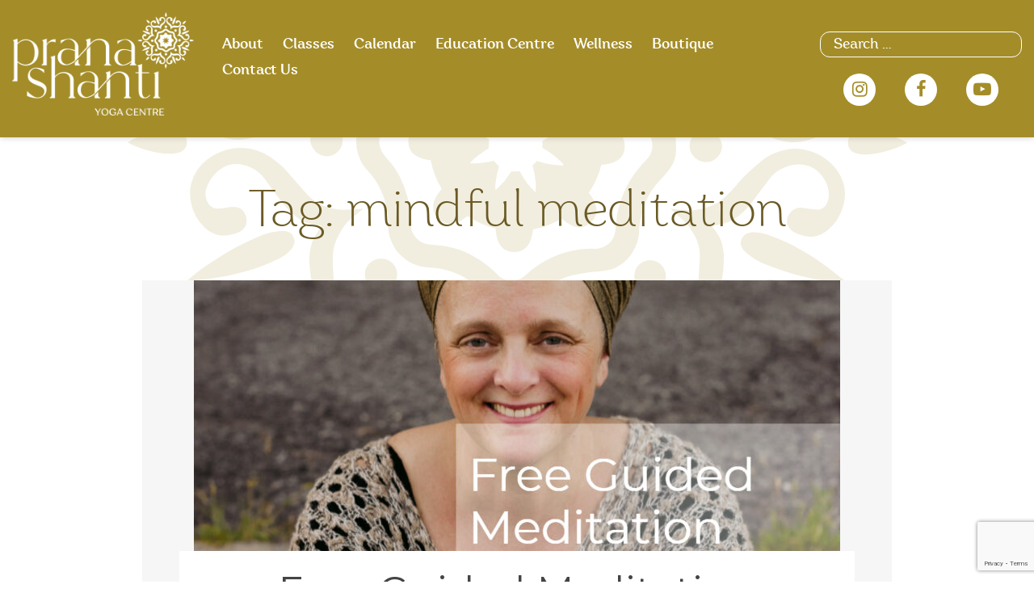

--- FILE ---
content_type: text/html; charset=UTF-8
request_url: https://pranashanti.com/tag/mindful-meditation/
body_size: 13276
content:



<!DOCTYPE html>
<html lang="en">
    <head>
        <meta charset="UTF-8">
        <meta name="viewport" content="width=device-width, initial-scale=1, user-scalable=0">
        <link rel="profile" href="http://gmpg.org/xfn/11">

        <meta name='robots' content='index, follow, max-image-preview:large, max-snippet:-1, max-video-preview:-1' />
	<style>img:is([sizes="auto" i], [sizes^="auto," i]) { contain-intrinsic-size: 3000px 1500px }</style>
	
	<!-- This site is optimized with the Yoast SEO plugin v26.7 - https://yoast.com/wordpress/plugins/seo/ -->
	<title>mindful meditation Archives - PranaShanti</title>
	<link rel="canonical" href="https://pranashanti.com/tag/mindful-meditation/" />
	<meta property="og:locale" content="en_US" />
	<meta property="og:type" content="article" />
	<meta property="og:title" content="mindful meditation Archives - PranaShanti" />
	<meta property="og:url" content="https://pranashanti.com/tag/mindful-meditation/" />
	<meta property="og:site_name" content="PranaShanti" />
	<script type="application/ld+json" class="yoast-schema-graph">{"@context":"https://schema.org","@graph":[{"@type":"CollectionPage","@id":"https://pranashanti.com/tag/mindful-meditation/","url":"https://pranashanti.com/tag/mindful-meditation/","name":"mindful meditation Archives - PranaShanti","isPartOf":{"@id":"https://pranashanti.com/#website"},"primaryImageOfPage":{"@id":"https://pranashanti.com/tag/mindful-meditation/#primaryimage"},"image":{"@id":"https://pranashanti.com/tag/mindful-meditation/#primaryimage"},"thumbnailUrl":"https://pranashanti.com/wp-content/uploads/2021/05/Free-Guided-Meditation-IG.jpg","inLanguage":"en"},{"@type":"ImageObject","inLanguage":"en","@id":"https://pranashanti.com/tag/mindful-meditation/#primaryimage","url":"https://pranashanti.com/wp-content/uploads/2021/05/Free-Guided-Meditation-IG.jpg","contentUrl":"https://pranashanti.com/wp-content/uploads/2021/05/Free-Guided-Meditation-IG.jpg","width":1080,"height":1080},{"@type":"WebSite","@id":"https://pranashanti.com/#website","url":"https://pranashanti.com/","name":"PranaShanti","description":"Ottawa Yoga Centre","publisher":{"@id":"https://pranashanti.com/#organization"},"potentialAction":[{"@type":"SearchAction","target":{"@type":"EntryPoint","urlTemplate":"https://pranashanti.com/?s={search_term_string}"},"query-input":{"@type":"PropertyValueSpecification","valueRequired":true,"valueName":"search_term_string"}}],"inLanguage":"en"},{"@type":"Organization","@id":"https://pranashanti.com/#organization","name":"PranaShanti","url":"https://pranashanti.com/","logo":{"@type":"ImageObject","inLanguage":"en","@id":"https://pranashanti.com/#/schema/logo/image/","url":"https://pranashanti.com/wp-content/uploads/2020/12/logo-white.png","contentUrl":"https://pranashanti.com/wp-content/uploads/2020/12/logo-white.png","width":528,"height":300,"caption":"PranaShanti"},"image":{"@id":"https://pranashanti.com/#/schema/logo/image/"},"sameAs":["https://www.facebook.com/PranaShantiYoga","https://x.com/pranashanti","https://instagram.com/pranashantiyoga","https://ca.linkedin.com/in/pranashanti","https://www.youtube.com/user/PranaShantiYoga"]}]}</script>
	<!-- / Yoast SEO plugin. -->


<link rel='dns-prefetch' href='//ajax.googleapis.com' />
<link rel='dns-prefetch' href='//fonts.googleapis.com' />
<link rel="alternate" type="application/rss+xml" title="PranaShanti &raquo; Feed" href="https://pranashanti.com/feed/" />
<link rel="alternate" type="application/rss+xml" title="PranaShanti &raquo; Comments Feed" href="https://pranashanti.com/comments/feed/" />
<link rel="alternate" type="application/rss+xml" title="PranaShanti &raquo; mindful meditation Tag Feed" href="https://pranashanti.com/tag/mindful-meditation/feed/" />
<script type="text/javascript">
/* <![CDATA[ */
window._wpemojiSettings = {"baseUrl":"https:\/\/s.w.org\/images\/core\/emoji\/16.0.1\/72x72\/","ext":".png","svgUrl":"https:\/\/s.w.org\/images\/core\/emoji\/16.0.1\/svg\/","svgExt":".svg","source":{"concatemoji":"https:\/\/pranashanti.com\/wp-includes\/js\/wp-emoji-release.min.js?ver=6.8.3"}};
/*! This file is auto-generated */
!function(s,n){var o,i,e;function c(e){try{var t={supportTests:e,timestamp:(new Date).valueOf()};sessionStorage.setItem(o,JSON.stringify(t))}catch(e){}}function p(e,t,n){e.clearRect(0,0,e.canvas.width,e.canvas.height),e.fillText(t,0,0);var t=new Uint32Array(e.getImageData(0,0,e.canvas.width,e.canvas.height).data),a=(e.clearRect(0,0,e.canvas.width,e.canvas.height),e.fillText(n,0,0),new Uint32Array(e.getImageData(0,0,e.canvas.width,e.canvas.height).data));return t.every(function(e,t){return e===a[t]})}function u(e,t){e.clearRect(0,0,e.canvas.width,e.canvas.height),e.fillText(t,0,0);for(var n=e.getImageData(16,16,1,1),a=0;a<n.data.length;a++)if(0!==n.data[a])return!1;return!0}function f(e,t,n,a){switch(t){case"flag":return n(e,"\ud83c\udff3\ufe0f\u200d\u26a7\ufe0f","\ud83c\udff3\ufe0f\u200b\u26a7\ufe0f")?!1:!n(e,"\ud83c\udde8\ud83c\uddf6","\ud83c\udde8\u200b\ud83c\uddf6")&&!n(e,"\ud83c\udff4\udb40\udc67\udb40\udc62\udb40\udc65\udb40\udc6e\udb40\udc67\udb40\udc7f","\ud83c\udff4\u200b\udb40\udc67\u200b\udb40\udc62\u200b\udb40\udc65\u200b\udb40\udc6e\u200b\udb40\udc67\u200b\udb40\udc7f");case"emoji":return!a(e,"\ud83e\udedf")}return!1}function g(e,t,n,a){var r="undefined"!=typeof WorkerGlobalScope&&self instanceof WorkerGlobalScope?new OffscreenCanvas(300,150):s.createElement("canvas"),o=r.getContext("2d",{willReadFrequently:!0}),i=(o.textBaseline="top",o.font="600 32px Arial",{});return e.forEach(function(e){i[e]=t(o,e,n,a)}),i}function t(e){var t=s.createElement("script");t.src=e,t.defer=!0,s.head.appendChild(t)}"undefined"!=typeof Promise&&(o="wpEmojiSettingsSupports",i=["flag","emoji"],n.supports={everything:!0,everythingExceptFlag:!0},e=new Promise(function(e){s.addEventListener("DOMContentLoaded",e,{once:!0})}),new Promise(function(t){var n=function(){try{var e=JSON.parse(sessionStorage.getItem(o));if("object"==typeof e&&"number"==typeof e.timestamp&&(new Date).valueOf()<e.timestamp+604800&&"object"==typeof e.supportTests)return e.supportTests}catch(e){}return null}();if(!n){if("undefined"!=typeof Worker&&"undefined"!=typeof OffscreenCanvas&&"undefined"!=typeof URL&&URL.createObjectURL&&"undefined"!=typeof Blob)try{var e="postMessage("+g.toString()+"("+[JSON.stringify(i),f.toString(),p.toString(),u.toString()].join(",")+"));",a=new Blob([e],{type:"text/javascript"}),r=new Worker(URL.createObjectURL(a),{name:"wpTestEmojiSupports"});return void(r.onmessage=function(e){c(n=e.data),r.terminate(),t(n)})}catch(e){}c(n=g(i,f,p,u))}t(n)}).then(function(e){for(var t in e)n.supports[t]=e[t],n.supports.everything=n.supports.everything&&n.supports[t],"flag"!==t&&(n.supports.everythingExceptFlag=n.supports.everythingExceptFlag&&n.supports[t]);n.supports.everythingExceptFlag=n.supports.everythingExceptFlag&&!n.supports.flag,n.DOMReady=!1,n.readyCallback=function(){n.DOMReady=!0}}).then(function(){return e}).then(function(){var e;n.supports.everything||(n.readyCallback(),(e=n.source||{}).concatemoji?t(e.concatemoji):e.wpemoji&&e.twemoji&&(t(e.twemoji),t(e.wpemoji)))}))}((window,document),window._wpemojiSettings);
/* ]]> */
</script>
<link rel='stylesheet' id='sbi_styles-css' href='https://pranashanti.com/wp-content/plugins/instagram-feed/css/sbi-styles.min.css?ver=6.10.0' type='text/css' media='all' />
<style id='wp-emoji-styles-inline-css' type='text/css'>

	img.wp-smiley, img.emoji {
		display: inline !important;
		border: none !important;
		box-shadow: none !important;
		height: 1em !important;
		width: 1em !important;
		margin: 0 0.07em !important;
		vertical-align: -0.1em !important;
		background: none !important;
		padding: 0 !important;
	}
</style>
<link rel='stylesheet' id='wp-block-library-css' href='https://pranashanti.com/wp-includes/css/dist/block-library/style.min.css?ver=6.8.3' type='text/css' media='all' />
<style id='classic-theme-styles-inline-css' type='text/css'>
/*! This file is auto-generated */
.wp-block-button__link{color:#fff;background-color:#32373c;border-radius:9999px;box-shadow:none;text-decoration:none;padding:calc(.667em + 2px) calc(1.333em + 2px);font-size:1.125em}.wp-block-file__button{background:#32373c;color:#fff;text-decoration:none}
</style>
<style id='yelp-block-profile-style-inline-css' type='text/css'>
[id^=rby-]{border-radius:8px;box-shadow:0 6px 12px -2px rgba(50,50,93,.25),0 3px 7px -3px rgba(0,0,0,.3);line-height:1.6;margin:30px auto;padding:20px;position:relative}[id^=rby-] .rby-business-stars-wrap{line-height:1}[id^=rby-] .rby-business-stars{background:url(/wp-content/plugins/yelp-widget-pro/build/images/stars2x.a9a7f615.png) no-repeat;background-size:cover;display:block;height:32px;overflow:hidden;width:176px}[id^=rby-] .rby-business-stars.rby-business-stars-small{height:24px;width:132px}[id^=rby-] .rby-business-stars--0-5{background-position:0 -64px}[id^=rby-] .rby-business-stars--0-5.rby-business-stars-small{background-position:0 0}[id^=rby-] .rby-business-stars--1{background-position:0 -64px}[id^=rby-] .rby-business-stars--1.rby-business-stars-small{background-position:0 -48px}[id^=rby-] .rby-business-stars--1-5{background-position:0 -32px}[id^=rby-] .rby-business-stars--1-5.rby-business-stars-small{background-position:0 -24px}[id^=rby-] .rby-business-stars--2{background-position:0 -128px}[id^=rby-] .rby-business-stars--2-5,[id^=rby-] .rby-business-stars--2.rby-business-stars-small{background-position:0 -96px}[id^=rby-] .rby-business-stars--2-5.rby-business-stars-small{background-position:0 -72px}[id^=rby-] .rby-business-stars--3{background-position:0 -192px}[id^=rby-] .rby-business-stars--3.rby-business-stars-small{background-position:0 -144px}[id^=rby-] .rby-business-stars--3-5{background-position:0 -160px}[id^=rby-] .rby-business-stars--3-5.rby-business-stars-small{background-position:0 -120px}[id^=rby-] .rby-business-stars--4{background-position:0 -256px}[id^=rby-] .rby-business-stars--4.rby-business-stars-small{background-position:0 -192px}[id^=rby-] .rby-business-stars--4-5{background-position:0 -224px}[id^=rby-] .rby-business-stars--4-5.rby-business-stars-small{background-position:0 -168px}[id^=rby-] .rby-business-stars--5{background-position:0 -288px}[id^=rby-] .rby-business-stars--5.rby-business-stars-small{background-position:0 -216px}[id^=rby-] .rby-business-stars-reviews{color:#24292f;display:block;font-size:13px;font-weight:600;line-height:1;margin:8px 0 0;padding:0}[id^=rby-] .rby-business-stars-date{color:#24292f;display:block;font-size:13px;margin:10px 0 0;padding:0}[id^=rby-] .rby-display-address-wrap{display:flex}[id^=rby-] .rby-display-address-wrap address{color:#24292f;font-size:13px;font-style:normal;line-height:1.4;margin:0;padding:0 10px}[id^=rby-] .rby-display-address-wrap address a{color:#027a97;font-weight:600;text-decoration:none}[id^=rby-] .rby-display-address-wrap address a:hover{text-decoration:underline}[id^=rby-] .rby-display-address-wrap address span{display:block}[id^=rby-] .rby-business-hours{display:flex;flex-wrap:wrap;font-size:13px}[id^=rby-] .rby-business-hours__day{flex:.8}[id^=rby-] .rby-business-hours__today-true{font-weight:600}[id^=rby-] a{color:#027a97;text-decoration:none}[id^=rby-] a:hover{text-decoration:underline}[id^=rby-] .rby-yelp-icon-header{align-items:center;background:#fff;border-radius:50%;box-shadow:0 0 4px rgba(0,0,0,.25);display:flex;height:55px;justify-content:center;left:50%;margin-left:-28px;position:absolute;top:-30px;width:55px;z-index:2}[id^=rby-] .rby-yelp-icon-header>img{height:30px;left:1px;position:relative;width:30px}[id^=rby-] .rby-image-header{border-radius:8px 8px 0 0;display:inline-flex;flex-wrap:nowrap;height:250px;left:0;overflow:hidden;position:absolute;right:0;top:0;width:100%}[id^=rby-] .rby-image-header img{display:inline;flex:1 0 auto;height:100%}[id^=rby-] .rby-image-header__custom{background-position:50%;background-size:cover}[id^=rby-] .rby-business-name-wrap{background:#fff;border-bottom:1px solid #e1e4e8;border-radius:7px 7px 0 0;text-align:center;width:100%}[id^=rby-] .rby-business-name-wrap .rby-business-name{color:#24292f;font-size:32px;font-weight:600;line-height:1.2;margin:0;padding:18px 0}[id^=rby-] .rby-title-header{align-items:center;background:#fbfbfb;border:1px solid #e1e4e8;border-radius:8px;display:flex;flex-direction:column;justify-content:center;margin:155px auto 25px;max-width:800px;padding:0;position:relative;z-index:99}[id^=rby-] .rby-title-header .rby-business-meta-wrap{align-items:center;border-radius:0 0 7px 7px;box-sizing:border-box;display:flex;flex-direction:row;gap:20px;justify-content:center;overflow:hidden;padding:20px;width:100%}[id^=rby-] .rby-title-header .rby-business-meta-wrap>div:last-child{margin-left:auto}[id^=rby-] .rby-business-status-meta-wrap{flex:1;text-align:center}[id^=rby-] .rby-business-status-meta-wrap__inner{align-items:center;background:#f2f2f2;border-radius:50px;display:inline-flex;justify-content:center;max-width:270px}[id^=rby-] .rby-business-status-meta-wrap__inner>span{text-align:center}[id^=rby-] .rby-badge{background:rgba(2,122,151,.13);border-radius:15px;color:#24292f;display:inline-block;font-size:12px;line-height:16px;margin:0;padding:4px 12px}[id^=rby-] .rby-business-claimed{align-items:center;color:#1f8eff;display:flex;font-size:13px;font-weight:600;gap:5px;line-height:1.2;margin:0;padding:10px 20px 10px 15px}[id^=rby-] .rby-business-claimed__icon{position:relative;top:-1px}[id^=rby-] .rby-business-open-status{font-size:13px;font-weight:600;padding:0 20px;text-transform:uppercase}[id^=rby-] .rby-business-open-status__open{color:#4cbb30}[id^=rby-] .rby-business-open-status__closed{color:red}[id^=rby-] .rby-business-price{border-left:1px solid #e1e4e8;border-right:1px solid #e1e4e8;color:#24292f;font-size:16px;font-weight:600;margin:0;padding:0 20px}[id^=rby-] .rby-button{align-content:center;background:#e00707;border:none;border-radius:6px;display:inline-flex;font-size:16px;gap:5px;margin:0;padding:10px 16px;white-space:nowrap}[id^=rby-] .rby-button--red{color:#fff}[id^=rby-] .rby-button--red:hover{background:#f93b3b;color:#fff}[id^=rby-] .rby-button--white{background:#fff;border:1px solid #c0c4c8;color:#24292f}[id^=rby-] .rby-button--white:hover{border:1px solid #8a9198;color:#24292f}[id^=rby-] .rby-button a,[id^=rby-] .rby-button--link{text-decoration:none!important}[id^=rby-] .rby-additional-info-wrap{display:flex;gap:20px;margin:0 auto 25px;max-width:800px}[id^=rby-] .rby-additional-info-wrap__inner{border:1px solid #e1e4e8;border-radius:8px;flex:1;padding:20px}[id^=rby-] .rby-business-badges-wrap{display:inline-flex;flex-wrap:wrap;gap:5px;white-space:nowrap}[id^=rby-] .rby-business-phone-wrap{align-items:center;display:flex;margin:0 0 15px}[id^=rby-] .rby-business-phone-wrap .dashicon{align-items:center;color:#e00707;display:flex;font-size:16px}[id^=rby-] .rby-business-phone-wrap a{color:#027a97;display:inline-block;font-size:15px;font-weight:400;line-height:1.2;margin:0;padding:0}[id^=rby-] .rby-directions-link-wrap{margin:20px 0 0}[id^=rby-] .rby-directions-link-wrap a{display:inline-block;line-height:1}[id^=rby-] h2.rby-heading,[id^=rby-] h3.rby-heading,[id^=rby-] h4.rby-heading,[id^=rby-] h5.rby-heading{color:#24292f;font-size:13px;font-weight:600;margin:0 0 10px;text-transform:uppercase}[id^=rby-] .rby-business-reviews-wrap .rby-heading{margin:0 0 20px 20px}[id^=rby-] .rby-business-reviews-wrap{margin:0 auto;max-width:800px}[id^=rby-] .rby-business-review{border:1px solid #e1e4e8;border-radius:8px;display:flex;gap:20px;margin:0 0 20px;padding:20px;position:relative}[id^=rby-] .rby-business-review:last-of-type{margin-bottom:0}[id^=rby-] .rby-business-review .rby-business-review-yelp-icon{position:absolute;right:16px;top:16px;width:20px}[id^=rby-] .rby-business-review .rby-business-review-user-image{margin:0 0 8px;overflow:hidden;width:80px}[id^=rby-] .rby-business-review .rby-business-review-user-image img{border-radius:6px;height:auto;width:100%}[id^=rby-] .rby-business-review .rby-business-review-user-name{color:#24292f;font-size:13px;font-weight:500}[id^=rby-] .rby-business-review .rby-business-review-content-rating{margin:0 0 15px}[id^=rby-] .rby-business-review .rby-business-review-content-text p{color:#24292f;font-size:16px;line-height:1.4;margin:0 0 10px;padding:0}[id^=rby-] .rby-business-review .rby-business-review-content-readmore-wrap{display:inline-block}[id^=rby-] .rby-business-review .rby-business-review-content-readmore{align-items:center;display:flex;font-size:15px;margin:0;padding:0}[id^=rby-] .rby-business-review .rby-business-review-content-readmore .dashicon{align-items:center;display:flex;font-size:15px;margin:0;padding:0 0 0 4px;text-decoration:none}[id^=rby-] .rby-powered-by-wrap{text-align:center}[id^=rby-] .rby-powered-by{align-items:center;background:#fff;border-radius:50px;box-shadow:0 1px 4px rgba(0,0,0,.25);display:inline-flex;margin:25px 0 10px;padding:4px 8px}[id^=rby-] .rby-powered-by span{color:#24292f;font-size:13px;margin:0;padding:0 8px 0 6px}[id^=rby-] .rby-powered-by img{width:60px}@media(max-width:850px){[id^=rby-] .rby-title-header .rby-business-meta-wrap{flex-direction:column;padding:20px;text-align:center}[id^=rby-] .rby-title-header .rby-business-meta-wrap .rby-business-stars{margin:0 auto}[id^=rby-] .rby-title-header .rby-business-meta-wrap>div:last-of-type{margin-right:auto}[id^=rby-] .rby-additional-info-wrap{flex-direction:column}}[id^=rby-] .rby-loading-content{align-items:center;display:flex;flex-direction:column;justify-content:center;min-height:400px;padding:30px}[id^=rby-] .rby-loading-content img{margin:0 0 20px;width:250px}[id^=rby-] .rby-loading-content .rby-loading-text{align-content:center;background:rgba(2,122,151,.13);border-radius:50px;display:inline-flex;padding:3px 10px 3px 0}@media(max-width:450px){[id^=rby-] .rby-business-review .rby-business-review-user-image{width:60px}}

</style>
<style id='global-styles-inline-css' type='text/css'>
:root{--wp--preset--aspect-ratio--square: 1;--wp--preset--aspect-ratio--4-3: 4/3;--wp--preset--aspect-ratio--3-4: 3/4;--wp--preset--aspect-ratio--3-2: 3/2;--wp--preset--aspect-ratio--2-3: 2/3;--wp--preset--aspect-ratio--16-9: 16/9;--wp--preset--aspect-ratio--9-16: 9/16;--wp--preset--color--black: #000000;--wp--preset--color--cyan-bluish-gray: #abb8c3;--wp--preset--color--white: #ffffff;--wp--preset--color--pale-pink: #f78da7;--wp--preset--color--vivid-red: #cf2e2e;--wp--preset--color--luminous-vivid-orange: #ff6900;--wp--preset--color--luminous-vivid-amber: #fcb900;--wp--preset--color--light-green-cyan: #7bdcb5;--wp--preset--color--vivid-green-cyan: #00d084;--wp--preset--color--pale-cyan-blue: #8ed1fc;--wp--preset--color--vivid-cyan-blue: #0693e3;--wp--preset--color--vivid-purple: #9b51e0;--wp--preset--gradient--vivid-cyan-blue-to-vivid-purple: linear-gradient(135deg,rgba(6,147,227,1) 0%,rgb(155,81,224) 100%);--wp--preset--gradient--light-green-cyan-to-vivid-green-cyan: linear-gradient(135deg,rgb(122,220,180) 0%,rgb(0,208,130) 100%);--wp--preset--gradient--luminous-vivid-amber-to-luminous-vivid-orange: linear-gradient(135deg,rgba(252,185,0,1) 0%,rgba(255,105,0,1) 100%);--wp--preset--gradient--luminous-vivid-orange-to-vivid-red: linear-gradient(135deg,rgba(255,105,0,1) 0%,rgb(207,46,46) 100%);--wp--preset--gradient--very-light-gray-to-cyan-bluish-gray: linear-gradient(135deg,rgb(238,238,238) 0%,rgb(169,184,195) 100%);--wp--preset--gradient--cool-to-warm-spectrum: linear-gradient(135deg,rgb(74,234,220) 0%,rgb(151,120,209) 20%,rgb(207,42,186) 40%,rgb(238,44,130) 60%,rgb(251,105,98) 80%,rgb(254,248,76) 100%);--wp--preset--gradient--blush-light-purple: linear-gradient(135deg,rgb(255,206,236) 0%,rgb(152,150,240) 100%);--wp--preset--gradient--blush-bordeaux: linear-gradient(135deg,rgb(254,205,165) 0%,rgb(254,45,45) 50%,rgb(107,0,62) 100%);--wp--preset--gradient--luminous-dusk: linear-gradient(135deg,rgb(255,203,112) 0%,rgb(199,81,192) 50%,rgb(65,88,208) 100%);--wp--preset--gradient--pale-ocean: linear-gradient(135deg,rgb(255,245,203) 0%,rgb(182,227,212) 50%,rgb(51,167,181) 100%);--wp--preset--gradient--electric-grass: linear-gradient(135deg,rgb(202,248,128) 0%,rgb(113,206,126) 100%);--wp--preset--gradient--midnight: linear-gradient(135deg,rgb(2,3,129) 0%,rgb(40,116,252) 100%);--wp--preset--font-size--small: 13px;--wp--preset--font-size--medium: 20px;--wp--preset--font-size--large: 36px;--wp--preset--font-size--x-large: 42px;--wp--preset--spacing--20: 0.44rem;--wp--preset--spacing--30: 0.67rem;--wp--preset--spacing--40: 1rem;--wp--preset--spacing--50: 1.5rem;--wp--preset--spacing--60: 2.25rem;--wp--preset--spacing--70: 3.38rem;--wp--preset--spacing--80: 5.06rem;--wp--preset--shadow--natural: 6px 6px 9px rgba(0, 0, 0, 0.2);--wp--preset--shadow--deep: 12px 12px 50px rgba(0, 0, 0, 0.4);--wp--preset--shadow--sharp: 6px 6px 0px rgba(0, 0, 0, 0.2);--wp--preset--shadow--outlined: 6px 6px 0px -3px rgba(255, 255, 255, 1), 6px 6px rgba(0, 0, 0, 1);--wp--preset--shadow--crisp: 6px 6px 0px rgba(0, 0, 0, 1);}:where(.is-layout-flex){gap: 0.5em;}:where(.is-layout-grid){gap: 0.5em;}body .is-layout-flex{display: flex;}.is-layout-flex{flex-wrap: wrap;align-items: center;}.is-layout-flex > :is(*, div){margin: 0;}body .is-layout-grid{display: grid;}.is-layout-grid > :is(*, div){margin: 0;}:where(.wp-block-columns.is-layout-flex){gap: 2em;}:where(.wp-block-columns.is-layout-grid){gap: 2em;}:where(.wp-block-post-template.is-layout-flex){gap: 1.25em;}:where(.wp-block-post-template.is-layout-grid){gap: 1.25em;}.has-black-color{color: var(--wp--preset--color--black) !important;}.has-cyan-bluish-gray-color{color: var(--wp--preset--color--cyan-bluish-gray) !important;}.has-white-color{color: var(--wp--preset--color--white) !important;}.has-pale-pink-color{color: var(--wp--preset--color--pale-pink) !important;}.has-vivid-red-color{color: var(--wp--preset--color--vivid-red) !important;}.has-luminous-vivid-orange-color{color: var(--wp--preset--color--luminous-vivid-orange) !important;}.has-luminous-vivid-amber-color{color: var(--wp--preset--color--luminous-vivid-amber) !important;}.has-light-green-cyan-color{color: var(--wp--preset--color--light-green-cyan) !important;}.has-vivid-green-cyan-color{color: var(--wp--preset--color--vivid-green-cyan) !important;}.has-pale-cyan-blue-color{color: var(--wp--preset--color--pale-cyan-blue) !important;}.has-vivid-cyan-blue-color{color: var(--wp--preset--color--vivid-cyan-blue) !important;}.has-vivid-purple-color{color: var(--wp--preset--color--vivid-purple) !important;}.has-black-background-color{background-color: var(--wp--preset--color--black) !important;}.has-cyan-bluish-gray-background-color{background-color: var(--wp--preset--color--cyan-bluish-gray) !important;}.has-white-background-color{background-color: var(--wp--preset--color--white) !important;}.has-pale-pink-background-color{background-color: var(--wp--preset--color--pale-pink) !important;}.has-vivid-red-background-color{background-color: var(--wp--preset--color--vivid-red) !important;}.has-luminous-vivid-orange-background-color{background-color: var(--wp--preset--color--luminous-vivid-orange) !important;}.has-luminous-vivid-amber-background-color{background-color: var(--wp--preset--color--luminous-vivid-amber) !important;}.has-light-green-cyan-background-color{background-color: var(--wp--preset--color--light-green-cyan) !important;}.has-vivid-green-cyan-background-color{background-color: var(--wp--preset--color--vivid-green-cyan) !important;}.has-pale-cyan-blue-background-color{background-color: var(--wp--preset--color--pale-cyan-blue) !important;}.has-vivid-cyan-blue-background-color{background-color: var(--wp--preset--color--vivid-cyan-blue) !important;}.has-vivid-purple-background-color{background-color: var(--wp--preset--color--vivid-purple) !important;}.has-black-border-color{border-color: var(--wp--preset--color--black) !important;}.has-cyan-bluish-gray-border-color{border-color: var(--wp--preset--color--cyan-bluish-gray) !important;}.has-white-border-color{border-color: var(--wp--preset--color--white) !important;}.has-pale-pink-border-color{border-color: var(--wp--preset--color--pale-pink) !important;}.has-vivid-red-border-color{border-color: var(--wp--preset--color--vivid-red) !important;}.has-luminous-vivid-orange-border-color{border-color: var(--wp--preset--color--luminous-vivid-orange) !important;}.has-luminous-vivid-amber-border-color{border-color: var(--wp--preset--color--luminous-vivid-amber) !important;}.has-light-green-cyan-border-color{border-color: var(--wp--preset--color--light-green-cyan) !important;}.has-vivid-green-cyan-border-color{border-color: var(--wp--preset--color--vivid-green-cyan) !important;}.has-pale-cyan-blue-border-color{border-color: var(--wp--preset--color--pale-cyan-blue) !important;}.has-vivid-cyan-blue-border-color{border-color: var(--wp--preset--color--vivid-cyan-blue) !important;}.has-vivid-purple-border-color{border-color: var(--wp--preset--color--vivid-purple) !important;}.has-vivid-cyan-blue-to-vivid-purple-gradient-background{background: var(--wp--preset--gradient--vivid-cyan-blue-to-vivid-purple) !important;}.has-light-green-cyan-to-vivid-green-cyan-gradient-background{background: var(--wp--preset--gradient--light-green-cyan-to-vivid-green-cyan) !important;}.has-luminous-vivid-amber-to-luminous-vivid-orange-gradient-background{background: var(--wp--preset--gradient--luminous-vivid-amber-to-luminous-vivid-orange) !important;}.has-luminous-vivid-orange-to-vivid-red-gradient-background{background: var(--wp--preset--gradient--luminous-vivid-orange-to-vivid-red) !important;}.has-very-light-gray-to-cyan-bluish-gray-gradient-background{background: var(--wp--preset--gradient--very-light-gray-to-cyan-bluish-gray) !important;}.has-cool-to-warm-spectrum-gradient-background{background: var(--wp--preset--gradient--cool-to-warm-spectrum) !important;}.has-blush-light-purple-gradient-background{background: var(--wp--preset--gradient--blush-light-purple) !important;}.has-blush-bordeaux-gradient-background{background: var(--wp--preset--gradient--blush-bordeaux) !important;}.has-luminous-dusk-gradient-background{background: var(--wp--preset--gradient--luminous-dusk) !important;}.has-pale-ocean-gradient-background{background: var(--wp--preset--gradient--pale-ocean) !important;}.has-electric-grass-gradient-background{background: var(--wp--preset--gradient--electric-grass) !important;}.has-midnight-gradient-background{background: var(--wp--preset--gradient--midnight) !important;}.has-small-font-size{font-size: var(--wp--preset--font-size--small) !important;}.has-medium-font-size{font-size: var(--wp--preset--font-size--medium) !important;}.has-large-font-size{font-size: var(--wp--preset--font-size--large) !important;}.has-x-large-font-size{font-size: var(--wp--preset--font-size--x-large) !important;}
:where(.wp-block-post-template.is-layout-flex){gap: 1.25em;}:where(.wp-block-post-template.is-layout-grid){gap: 1.25em;}
:where(.wp-block-columns.is-layout-flex){gap: 2em;}:where(.wp-block-columns.is-layout-grid){gap: 2em;}
:root :where(.wp-block-pullquote){font-size: 1.5em;line-height: 1.6;}
</style>
<link rel='stylesheet' id='contact-form-7-css' href='https://pranashanti.com/wp-content/plugins/contact-form-7/includes/css/styles.css?ver=6.1.4' type='text/css' media='all' />
<link rel='stylesheet' id='jquery-ui-theme-css' href='https://ajax.googleapis.com/ajax/libs/jqueryui/1.11.4/themes/smoothness/jquery-ui.min.css?ver=1.11.4' type='text/css' media='all' />
<link rel='stylesheet' id='jquery-ui-timepicker-css' href='https://pranashanti.com/wp-content/plugins/contact-form-7-datepicker/js/jquery-ui-timepicker/jquery-ui-timepicker-addon.min.css?ver=6.8.3' type='text/css' media='all' />
<link rel='stylesheet' id='square-fonts-css' href='//fonts.googleapis.com/css?family=Montserrat%3A300italic%2C400italic%2C700italic%2C400%2C300%2C700&#038;subset=latin%2Clatin-ext' type='text/css' media='all' />
<link rel='stylesheet' id='animate-css' href='https://pranashanti.com/wp-content/themes/square/css/animate.css?ver=919.0.' type='text/css' media='all' />
<link rel='stylesheet' id='font-awesome-css' href='https://pranashanti.com/wp-content/plugins/elementor/assets/lib/font-awesome/css/font-awesome.min.css?ver=4.7.0' type='text/css' media='all' />
<link rel='stylesheet' id='owl-carousel-css' href='https://pranashanti.com/wp-content/themes/square/css/owl.carousel.css?ver=919.0.' type='text/css' media='all' />
<link rel='stylesheet' id='square-style-css' href='https://pranashanti.com/wp-content/themes/square/style.css?ver=919.0.' type='text/css' media='all' />
<style id='square-style-inline-css' type='text/css'>
button,input[type='button'],input[type='reset'],input[type='submit'],.sq-main-navigation ul ul li.current-menu-item:not(.no-active) > a,.sq-main-navigation ul ul li:hover > a,#sq-masthead,#sq-home-slider-section .owl-carousel .owl-nav button.owl-prev,#sq-home-slider-section .owl-carousel .owl-nav button.owl-next,.sq-featured-post h4:after,.sq-section-title:after,.sq-tab li.sq-active:after,#sq-colophon h5.widget-title:after,.widget-area .widget-title:before,.widget-area .widget-title:after,.square-share-buttons a:hover,h3#reply-title:after,h3.comments-title:after,.woocommerce .widget_price_filter .ui-slider .ui-slider-range,.woocommerce .widget_price_filter .ui-slider .ui-slider-handle,.woocommerce div.product .woocommerce-tabs ul.tabs li.active:after,.woocommerce #respond input#submit,.woocommerce table.shop_table thead,.woocommerce ul.products li.product .button.add_to_cart_button,.woocommerce a.added_to_cart,.woocommerce a.button,.woocommerce button.button,.woocommerce input.button,.woocommerce ul.products li.product:hover .button,.woocommerce #respond input#submit.alt,.woocommerce a.button.alt,.woocommerce button.button.alt,.woocommerce input.button.alt,.woocommerce span.onsale,.woocommerce #respond input#submit.disabled,.woocommerce #respond input#submit:disabled,.woocommerce #respond input#submit:disabled[disabled],.woocommerce a.button.disabled,.woocommerce a.button:disabled,.woocommerce a.button:disabled[disabled],.woocommerce button.button.disabled,.woocommerce button.button:disabled,.woocommerce button.button:disabled[disabled],.woocommerce input.button.disabled,.woocommerce input.button:disabled,.woocommerce input.button:disabled[disabled],.woocommerce #respond input#submit.alt.disabled,.woocommerce #respond input#submit.alt.disabled:hover,.woocommerce #respond input#submit.alt:disabled,.woocommerce #respond input#submit.alt:disabled:hover,.woocommerce #respond input#submit.alt:disabled[disabled],.woocommerce #respond input#submit.alt:disabled[disabled]:hover,.woocommerce a.button.alt.disabled,.woocommerce a.button.alt.disabled:hover,.woocommerce a.button.alt:disabled,.woocommerce a.button.alt:disabled:hover,.woocommerce a.button.alt:disabled[disabled],.woocommerce a.button.alt:disabled[disabled]:hover,.woocommerce button.button.alt.disabled,.woocommerce button.button.alt.disabled:hover,.woocommerce button.button.alt:disabled,.woocommerce button.button.alt:disabled:hover,.woocommerce button.button.alt:disabled[disabled],.woocommerce button.button.alt:disabled[disabled]:hover,.woocommerce input.button.alt.disabled,.woocommerce input.button.alt.disabled:hover,.woocommerce input.button.alt:disabled,.woocommerce input.button.alt:disabled:hover,.woocommerce input.button.alt:disabled[disabled],.woocommerce input.button.alt:disabled[disabled]:hover,.woocommerce .widget_price_filter .ui-slider .ui-slider-range,.woocommerce-MyAccount-navigation-link a,.sq-main-navigation.sq-nav-inline ul ul,.sq-top-info,.calendar .description .signup,div.calendar .signup,.calendar .day>ul>li{background:#A48D29;}
h1,h2,h3,h4,h5,h6,a,.sq-featured-post .sq-featured-readmore:hover,.sq-tab li.sq-active .fa,.widget-area a:hover,.woocommerce nav.woocommerce-pagination ul li a:focus,.woocommerce nav.woocommerce-pagination ul li a:hover,.woocommerce nav.woocommerce-pagination ul li span.current,.pagination a:hover,.pagination span,.woocommerce ul.products li.product .price,.woocommerce div.product p.price,.woocommerce div.product span.price,.woocommerce .product_meta a:hover,.woocommerce-error:before,.woocommerce-info:before,.woocommerce-message:before,.entry-meta a:hover,.entry-footer a:hover,.sq-site-social a:hover,.calendar caption,.sq-wrap-mobile .sq-menu-mob li a:hover,.sq-wrap-mobile .sq-menu-mob li.current-menu-item:not(.no-active) > a,#sq-masthead.sq-header-overlap .sq-main-navigation a:hover,.sq-line-info{color:#A48D29;}
.comment-list a:hover,#sq-masthead.sq-header-overlap .sq-main-navigation.sq-nav-inline ul ul a:hover{color:#A48D29 !important;}
body:not(.page-template-secondary) .sq-main-title,.sq-main-navigation a:hover,.sq-main-navigation .current_page_item > a,.sq-main-navigation .current-menu-item > a,.sq-main-navigation .current_page_ancestor > a{color:#6B5A24;}
body.page-template-secondary #sq-masthead .sq-main-navigation.sq-nav-inline ul ul a:hover{color:#A48D29 !important;}
body.page-template-secondary #sq-masthead.sq-header-overlap .sq-main-navigation a:hover,body.page-template-secondary .sq-main-navigation a:hover,body.page-template-secondary .sq-main-navigation .current_page_item > a,body.page-template-secondary .sq-main-navigation .current-menu-item:not(.no-active) > a,body.page-template-secondary .sq-main-navigation .current_page_ancestor > a,body.page-template-secondary .sq-main-navigation .current_page_item > a,body.page-template-secondary .sq-main-navigation .current-menu-item:not(.no-active) > a,body.page-template-secondary .sq-main-navigation .current_page_ancestor > a{color:#A48D29;}
.sq-slide-caption,.square-share-buttons a:hover,.woocommerce ul.products li.product:hover,.woocommerce-page ul.products li.product:hover,.woocommerce #respond input#submit,.sq-woo-title-price,.woocommerce nav.woocommerce-pagination ul li a:focus,.woocommerce nav.woocommerce-pagination ul li a:hover,.woocommerce nav.woocommerce-pagination ul li span.current,.pagination a:hover,.pagination span,.woocommerce a.button,.woocommerce button.button,.woocommerce input.button,.woocommerce ul.products li.product:hover .button,.woocommerce #respond input#submit.alt,.woocommerce a.button.alt,.woocommerce button.button.alt,.woocommerce input.button.alt,.woocommerce #respond input#submit.alt.disabled,.woocommerce #respond input#submit.alt.disabled:hover,.woocommerce #respond input#submit.alt:disabled,.woocommerce #respond input#submit.alt:disabled:hover,.woocommerce #respond input#submit.alt:disabled[disabled],.woocommerce #respond input#submit.alt:disabled[disabled]:hover,.woocommerce a.button.alt.disabled,.woocommerce a.button.alt.disabled:hover,.woocommerce a.button.alt:disabled,.woocommerce a.button.alt:disabled:hover,.woocommerce a.button.alt:disabled[disabled],.woocommerce a.button.alt:disabled[disabled]:hover,.woocommerce button.button.alt.disabled,.woocommerce button.button.alt.disabled:hover,.woocommerce button.button.alt:disabled,.woocommerce button.button.alt:disabled:hover,.woocommerce button.button.alt:disabled[disabled],.woocommerce button.button.alt:disabled[disabled]:hover,.woocommerce input.button.alt.disabled,.woocommerce input.button.alt.disabled:hover,.woocommerce input.button.alt:disabled,.woocommerce input.button.alt:disabled:hover,.woocommerce input.button.alt:disabled[disabled],.woocommerce input.button.alt:disabled[disabled]:hover,.sq-line-info
{border-color:#A48D29;}
.woocommerce-error,.woocommerce-info,.woocommerce-message{border-top-color:#A48D29;}
#sq-home-slider-section .owl-carousel .owl-nav button.owl-prev:hover,#sq-home-slider-section .owl-carousel .owl-nav button.owl-next:hover,.woocommerce #respond input#submit:hover,.woocommerce a.button:hover,.woocommerce button.button:hover,.woocommerce input.button:hover,.woocommerce #respond input#submit.alt:hover,.woocommerce a.button.alt:hover,.woocommerce button.button.alt:hover,.woocommerce input.button.alt:hover,.woocommerce .widget_price_filter .price_slider_wrapper .ui-widget-content
{background:#6B5A24 ;}
body.page-template-secondary .elementor-button{background-color:#A48D29 ;}
body.page-template-secondary .elementor-button:hover{background-color:;}
.woocommerce ul.products li.product .onsale:after{border-color:transparent transparent #6B5A24 #6B5A24;}
.woocommerce span.onsale:after{border-color:transparent #6B5A24 #6B5A24 transparent}}
</style>
<link rel='stylesheet' id='jquery.lightbox.min.css-css' href='https://pranashanti.com/wp-content/plugins/wp-jquery-lightbox/lightboxes/wp-jquery-lightbox/styles/lightbox.min.css?ver=2.3.4' type='text/css' media='all' />
<link rel='stylesheet' id='jqlb-overrides-css' href='https://pranashanti.com/wp-content/plugins/wp-jquery-lightbox/lightboxes/wp-jquery-lightbox/styles/overrides.css?ver=2.3.4' type='text/css' media='all' />
<style id='jqlb-overrides-inline-css' type='text/css'>

			#outerImageContainer {
				box-shadow: 0 0 4px 2px rgba(0,0,0,.2);
			}
			#imageContainer{
				padding: 6px;
			}
			#imageDataContainer {
				box-shadow: none;
				z-index: auto;
			}
			#prevArrow,
			#nextArrow{
				background-color: rgba(255,255,255,.7;
				color: #000000;
			}
</style>
<script type="text/javascript" src="https://pranashanti.com/wp-includes/js/jquery/jquery.min.js?ver=3.7.1" id="jquery-core-js"></script>
<script type="text/javascript" src="https://pranashanti.com/wp-includes/js/jquery/jquery-migrate.min.js?ver=3.4.1" id="jquery-migrate-js"></script>
<script type="text/javascript" src="https://pranashanti.com/wp-content/themes/square/js/jquery.cycle2.min.js?ver=3.0.3" id="cycle-js"></script>
<link rel="https://api.w.org/" href="https://pranashanti.com/wp-json/" /><link rel="alternate" title="JSON" type="application/json" href="https://pranashanti.com/wp-json/wp/v2/tags/106" /><link rel="EditURI" type="application/rsd+xml" title="RSD" href="https://pranashanti.com/xmlrpc.php?rsd" />
<meta name="generator" content="WordPress 6.8.3" />
<style>.sq-main-header{background-image: url(https://pranashanti.com/wp-content/themes/square/images/bg.jpg)}</style><meta name="generator" content="Elementor 3.31.3; features: additional_custom_breakpoints, e_element_cache; settings: css_print_method-external, google_font-enabled, font_display-auto">
			<style>
				.e-con.e-parent:nth-of-type(n+4):not(.e-lazyloaded):not(.e-no-lazyload),
				.e-con.e-parent:nth-of-type(n+4):not(.e-lazyloaded):not(.e-no-lazyload) * {
					background-image: none !important;
				}
				@media screen and (max-height: 1024px) {
					.e-con.e-parent:nth-of-type(n+3):not(.e-lazyloaded):not(.e-no-lazyload),
					.e-con.e-parent:nth-of-type(n+3):not(.e-lazyloaded):not(.e-no-lazyload) * {
						background-image: none !important;
					}
				}
				@media screen and (max-height: 640px) {
					.e-con.e-parent:nth-of-type(n+2):not(.e-lazyloaded):not(.e-no-lazyload),
					.e-con.e-parent:nth-of-type(n+2):not(.e-lazyloaded):not(.e-no-lazyload) * {
						background-image: none !important;
					}
				}
			</style>
			<link rel="icon" href="https://pranashanti.com/wp-content/uploads/2021/04/PranaShantiYoga_Logo-Mandala-New-Green-Oct-2020-MED-150x150.jpg" sizes="32x32" />
<link rel="icon" href="https://pranashanti.com/wp-content/uploads/2021/04/PranaShantiYoga_Logo-Mandala-New-Green-Oct-2020-MED.jpg" sizes="192x192" />
<link rel="apple-touch-icon" href="https://pranashanti.com/wp-content/uploads/2021/04/PranaShantiYoga_Logo-Mandala-New-Green-Oct-2020-MED.jpg" />
<meta name="msapplication-TileImage" content="https://pranashanti.com/wp-content/uploads/2021/04/PranaShantiYoga_Logo-Mandala-New-Green-Oct-2020-MED.jpg" />
    </head>

    <body class="archive tag tag-mindful-meditation tag-106 wp-custom-logo wp-theme-square he-square group-blog sq_no_sidebar_condensed elementor-default elementor-kit-42087">
                <div id="sq-page">
            <a class="skip-link screen-reader-text" href="#sq-content">Skip to content</a>
                        <header id="sq-masthead" class="sq-site-header  sq-black">
                <div class="sq-container sq-clearfix">
                    <div id="sq-site-branding">
                        <a href="https://pranashanti.com/" class="custom-logo-link" rel="home"><img fetchpriority="high" width="528" height="300" src="https://pranashanti.com/wp-content/uploads/2020/12/logo-white.png" class="custom-logo" alt="" decoding="async" /></a>                    </div><!-- .site-branding -->

                    <div id="sq-site-topsocial" class="sq-main-social">
                        <div class="sq-site-search">
                            <form role="search" method="get" class="search-form" action="https://pranashanti.com/">
				<label>
					<span class="screen-reader-text">Search for:</span>
					<input type="search" class="search-field" placeholder="Search &hellip;" value="" name="s" />
				</label>
				<input type="submit" class="search-submit" value="Search" />
			</form> 
                        </div>
                        <div class="sq-site-social">
                            <a class="sq-instagram" href="https://www.instagram.com/pranashantiyoga/" target="_blank"><i class="fa fa-instagram"></i></a><a class="sq-facebook" href="https://www.facebook.com/pages/PranaShanti-Yoga-Centre/168549816335?sk=app_2309869772" target="_blank"><i class="fa fa-facebook"></i></a><a class="sq-youtube" href="https://www.youtube.com/c/PranaShantiYogaCentreOttawa" target="_blank"><i class="fa fa-youtube-play"></i></a>                        </div>
                    </div><!-- .social -->

                    <a href="#" class="sq-toggle-nav">
                        <span></span>
                    </a>

                    <nav id="sq-site-navigation" class="sq-main-navigation sq-nav-inline">
                        <div class="sq-menu sq-clearfix"><ul id="menu-main-2020" class="sq-clearfix"><li id="menu-item-19505" class="menu-item menu-item-type-post_type menu-item-object-page menu-item-has-children menu-item-19505"><a href="https://pranashanti.com/yoga-centre/about-pranashanti-yoga-ottawa/" title="About PranaShanti Yoga">About</a>
<ul class="sub-menu">
	<li id="menu-item-19569" class="menu-item menu-item-type-post_type menu-item-object-page menu-item-19569"><a href="https://pranashanti.com/yoga-centre/about-pranashanti-yoga-ottawa/director/">Director</a></li>
	<li id="menu-item-22448" class="menu-item menu-item-type-post_type menu-item-object-page menu-item-22448"><a href="https://pranashanti.com/yoga-centre/about-pranashanti-yoga-ottawa/our-team-members/">Our Team</a></li>
	<li id="menu-item-25507" class="menu-item menu-item-type-custom menu-item-object-custom menu-item-25507"><a href="https://pranashanti.com/yoga-centre/policies/">Integrity</a></li>
	<li id="menu-item-23759" class="menu-item menu-item-type-post_type menu-item-object-page menu-item-23759"><a href="https://pranashanti.com/yoga-centre/pranashanti-yoga-centre-gallery/">Gallery</a></li>
</ul>
</li>
<li id="menu-item-19519" class="menu-item menu-item-type-post_type menu-item-object-page menu-item-has-children menu-item-19519"><a href="https://pranashanti.com/yoga-centre/ottawa-yoga/" title="Ottawa Yoga">Classes</a>
<ul class="sub-menu">
	<li id="menu-item-19520" class="menu-item menu-item-type-post_type menu-item-object-page menu-item-19520"><a href="https://pranashanti.com/yoga-centre/ottawa-yoga/classes-schedule/" title="Yoga Class Schedule Ottawa">Class Schedule</a></li>
	<li id="menu-item-19521" class="menu-item menu-item-type-post_type menu-item-object-page menu-item-19521"><a href="https://pranashanti.com/yoga-centre/ottawa-yoga/fees/">Packages + Fees</a></li>
	<li id="menu-item-19522" class="menu-item menu-item-type-post_type menu-item-object-page menu-item-19522"><a href="https://pranashanti.com/yoga-centre/ottawa-yoga/corporate-yoga-ottawa/">Corporate + Private Classes</a></li>
</ul>
</li>
<li id="menu-item-19532" class="menu-item menu-item-type-post_type menu-item-object-page menu-item-19532"><a href="https://pranashanti.com/yoga-centre/ottawa-yoga-event-workshop-schedule/">Calendar</a></li>
<li id="menu-item-19533" class="menu-item menu-item-type-post_type menu-item-object-page menu-item-19533"><a href="https://pranashanti.com/education/">Education Centre</a></li>
<li id="menu-item-19559" class="menu-item menu-item-type-post_type menu-item-object-page menu-item-19559"><a href="https://pranashanti.com/yoga-centre/wellness/">Wellness</a></li>
<li id="menu-item-19564" class="menu-item menu-item-type-custom menu-item-object-custom menu-item-19564"><a target="_blank" href="http://clients.mindbodyonline.com/ws.asp?studioid=4814&#038;stype=43">Boutique</a></li>
<li id="menu-item-19584" class="menu-item menu-item-type-post_type menu-item-object-page menu-item-19584"><a href="https://pranashanti.com/yoga-centre/contact/">Contact Us</a></li>
</ul></div>                    </nav><!-- #site-navigation -->

                    <div id="sq-mobile-panel" class="sq-wrap-mobile">
                        <div class="sq-menu-mob sq-clearfix"><ul id="menu-main-2021" class="sq-clearfix"><li class="menu-item menu-item-type-post_type menu-item-object-page menu-item-has-children menu-item-19505"><a href="https://pranashanti.com/yoga-centre/about-pranashanti-yoga-ottawa/" title="About PranaShanti Yoga">About</a>
<ul class="sub-menu">
	<li class="menu-item menu-item-type-post_type menu-item-object-page menu-item-19569"><a href="https://pranashanti.com/yoga-centre/about-pranashanti-yoga-ottawa/director/">Director</a></li>
	<li class="menu-item menu-item-type-post_type menu-item-object-page menu-item-22448"><a href="https://pranashanti.com/yoga-centre/about-pranashanti-yoga-ottawa/our-team-members/">Our Team</a></li>
	<li class="menu-item menu-item-type-custom menu-item-object-custom menu-item-25507"><a href="https://pranashanti.com/yoga-centre/policies/">Integrity</a></li>
	<li class="menu-item menu-item-type-post_type menu-item-object-page menu-item-23759"><a href="https://pranashanti.com/yoga-centre/pranashanti-yoga-centre-gallery/">Gallery</a></li>
</ul>
</li>
<li class="menu-item menu-item-type-post_type menu-item-object-page menu-item-has-children menu-item-19519"><a href="https://pranashanti.com/yoga-centre/ottawa-yoga/" title="Ottawa Yoga">Classes</a>
<ul class="sub-menu">
	<li class="menu-item menu-item-type-post_type menu-item-object-page menu-item-19520"><a href="https://pranashanti.com/yoga-centre/ottawa-yoga/classes-schedule/" title="Yoga Class Schedule Ottawa">Class Schedule</a></li>
	<li class="menu-item menu-item-type-post_type menu-item-object-page menu-item-19521"><a href="https://pranashanti.com/yoga-centre/ottawa-yoga/fees/">Packages + Fees</a></li>
	<li class="menu-item menu-item-type-post_type menu-item-object-page menu-item-19522"><a href="https://pranashanti.com/yoga-centre/ottawa-yoga/corporate-yoga-ottawa/">Corporate + Private Classes</a></li>
</ul>
</li>
<li class="menu-item menu-item-type-post_type menu-item-object-page menu-item-19532"><a href="https://pranashanti.com/yoga-centre/ottawa-yoga-event-workshop-schedule/">Calendar</a></li>
<li class="menu-item menu-item-type-post_type menu-item-object-page menu-item-19533"><a href="https://pranashanti.com/education/">Education Centre</a></li>
<li class="menu-item menu-item-type-post_type menu-item-object-page menu-item-19559"><a href="https://pranashanti.com/yoga-centre/wellness/">Wellness</a></li>
<li class="menu-item menu-item-type-custom menu-item-object-custom menu-item-19564"><a target="_blank" href="http://clients.mindbodyonline.com/ws.asp?studioid=4814&#038;stype=43">Boutique</a></li>
<li class="menu-item menu-item-type-post_type menu-item-object-page menu-item-19584"><a href="https://pranashanti.com/yoga-centre/contact/">Contact Us</a></li>
</ul></div>                    </div>
                </div>
            </header><!-- #masthead -->

            <div id="sq-content" class="sq-site-content sq-clearfix">

<header class="sq-main-header">
    <div class="sq-container">
        <h1 class="sq-main-title">Tag: <span>mindful meditation</span></h1>    </div>
</header><!-- .sq-main-header -->

<div class="sq-container sq-clearfix">
    <div id="primary" class="content-area">
        <main id="main" class="site-main" role="main">

            
                                
                    
<article id="post-24811" class="sq-hentry post-24811 post type-post status-publish format-standard has-post-thumbnail hentry category-meditation category-yoga-ottawa category-yoga-practice-tips tag-devinder-kaur tag-devinder-kaur-ottawa tag-guided-meditation tag-meditation tag-meditation-download tag-mindful-meditation tag-ottawa-yoga tag-yoga-ottawa">

    <figure class="entry-figure">
                    <a href="https://pranashanti.com/free-guided-meditation-devinderkaur/"><img src="https://pranashanti.com/wp-content/uploads/2021/05/Free-Guided-Meditation-IG-800x420.jpg" alt="Free Guided Meditation"></a>
            </figure>


    <div class="sq-post-wrapper">
        <header class="entry-header">
            <h2 class="entry-title"><a href="https://pranashanti.com/free-guided-meditation-devinderkaur/" rel="bookmark">Free Guided Meditation</a></h2>
                            <div class="entry-meta">
                    <span class="posted-on"><i class="fa fa-clock-o"></i><a href="https://pranashanti.com/free-guided-meditation-devinderkaur/" rel="bookmark"><time class="entry-date published" datetime="2021-05-05T22:04:47+00:00">May 5, 2021</time><time class="updated" datetime="2021-05-06T12:10:51+00:00">May 6, 2021</time></a></span><span class="byline"> by <span class="author vcard"><a class="url fn n" href="https://pranashanti.com/author/superadmin/">superadmin superadmin</a></span></span><span class="comment-count"><i class="fa fa-comments-o"></i><a href="https://pranashanti.com/free-guided-meditation-devinderkaur/#comments">1 Comment</a></span>                </div><!-- .entry-meta -->
                    </header><!-- .entry-header -->

        <div class="entry-content">
            

https://pranashanti.com/wp-content/uploads/2021/05/Night-Time-022614.mp3




A meditation gift for you to enjoy from the album “Ease” by Devinder Kaur. Track: Night Time, 11 minutes.



Enjoy!



Available for purchase from the iTunes Store, search for "Devinder Kaur":



Album: Ease by Devinder Kaur



Album: Wave by Devinder Kaur



Album: Echo: Meditations for Peace of Heart and Mind by Devinder Kaur



Or the 'old school' album is available online in the PranaShanti Boutique with curbside pick up or delivery:



Album:&nbsp;Ease by Devinder Kaur



Album:&nbsp;Wave by Devinder Kaur



Album:&nbsp;Echo: Meditations for Peace of Heart and Mind by Devinder Kaur
















...<div class="entry-readmore"><a href="https://pranashanti.com/free-guided-meditation-devinderkaur/">Read More<i class="fa fa-angle-right" aria-hidden="true"></i></a></div>        </div><!-- .entry-content -->

        <footer class="entry-footer">
            <span class="cat-links"><i class="fa fa-folder"></i><a href="https://pranashanti.com/category/meditation/" rel="category tag">Meditation</a>, <a href="https://pranashanti.com/category/yoga-ottawa/" rel="category tag">Yoga Ottawa</a>, <a href="https://pranashanti.com/category/yoga-practice-tips/" rel="category tag">Yoga Practice Tips</a></span><span class="tags-links"><i class="fa fa-tag"></i><a href="https://pranashanti.com/tag/devinder-kaur/" rel="tag">Devinder Kaur</a>, <a href="https://pranashanti.com/tag/devinder-kaur-ottawa/" rel="tag">Devinder Kaur Ottawa</a>, <a href="https://pranashanti.com/tag/guided-meditation/" rel="tag">guided meditation</a>, <a href="https://pranashanti.com/tag/meditation/" rel="tag">meditation</a>, <a href="https://pranashanti.com/tag/meditation-download/" rel="tag">meditation download</a>, <a href="https://pranashanti.com/tag/mindful-meditation/" rel="tag">mindful meditation</a>, <a href="https://pranashanti.com/tag/ottawa-yoga/" rel="tag">Ottawa Yoga</a>, <a href="https://pranashanti.com/tag/yoga-ottawa/" rel="tag">yoga ottawa</a></span><div class="square-share-buttons"><a target="_blank" href="https://www.facebook.com/sharer/sharer.php?u=https://pranashanti.com/free-guided-meditation-devinderkaur/" target="_blank"><i class="fa fa-facebook" aria-hidden="true"></i></a><a target="_blank" href="https://twitter.com/intent/tweet?text=Free%20Guided%20Meditation&amp;url=https://pranashanti.com/free-guided-meditation-devinderkaur/" target="_blank"><i class="fa fa-twitter" aria-hidden="true"></i></a><a target="_blank" href="https://pinterest.com/pin/create/button/?url=https://pranashanti.com/free-guided-meditation-devinderkaur/&amp;media=https://pranashanti.com/wp-content/uploads/2021/05/Free-Guided-Meditation-IG.jpg&amp;description=Free%20Guided%20Meditation" target="_blank"><i class="fa fa-pinterest-p" aria-hidden="true"></i></a><a target="_blank" href="mailto:?Subject=Free%20Guided%20Meditation&amp;Body=https://pranashanti.com/free-guided-meditation-devinderkaur/"><i class="fa fa-envelope" aria-hidden="true"></i></a></div>        </footer><!-- .entry-footer -->
    </div>
</article><!-- #post-## -->

                
                    
<article id="post-2286" class="sq-hentry post-2286 post type-post status-publish format-standard hentry category-yoga-anatomy tag-jon-kabat-zinn tag-mbsr tag-mindful-meditation tag-mindfulness-based-stress-reduction tag-yoga-for-your-brain tag-yoga-for-your-central-nervous-system">

    <figure class="entry-figure">
            </figure>


    <div class="sq-post-wrapper">
        <header class="entry-header">
            <h2 class="entry-title"><a href="https://pranashanti.com/brain-yoga-dr-eileen-harris/" rel="bookmark">Your Brain on Yoga &#8211; by Dr. Eileen Harris</a></h2>
                            <div class="entry-meta">
                    <span class="posted-on"><i class="fa fa-clock-o"></i><a href="https://pranashanti.com/brain-yoga-dr-eileen-harris/" rel="bookmark"><time class="entry-date published" datetime="2015-03-02T13:30:25+00:00">March 2, 2015</time><time class="updated" datetime="2023-04-17T18:50:58+00:00">April 17, 2023</time></a></span><span class="byline"> by <span class="author vcard"><a class="url fn n" href="https://pranashanti.com/author/devinder/">Devinder Kaur</a></span></span><span class="comment-count"><i class="fa fa-comments-o"></i><a href="https://pranashanti.com/brain-yoga-dr-eileen-harris/#respond">No Comments</a></span>                </div><!-- .entry-meta -->
                    </header><!-- .entry-header -->

        <div class="entry-content">
            In your yoga practice, are you “paying attention, on purpose, in the present moment, non-judgmentally, to the unfolding of experience moment by moment”? Are you at least striving to do that? If so, you are practicing a form of mindfulness as defined by Jon Kabat-Zinn. I call it mindful meditation.

There is a growing body of research that demonstrates that yoga as a mindful meditation can actually alter certain structures in your brain, including structures responsible for feelings of love, peace and well-being.

Let’s use peace as an example, which I define as the absence of stress. The stress response is a complicated trigger system governed by the amygdala, the small but vital portion of your brain responsible for memory, decision-making and emotions. When presented with a stressful stimulus (in modern life anything and everything can be a stressful stimulus) there is often an immediate reaction. We know this as the flight, fight or freeze response. It is automatic and often without...<div class="entry-readmore"><a href="https://pranashanti.com/brain-yoga-dr-eileen-harris/">Read More<i class="fa fa-angle-right" aria-hidden="true"></i></a></div>        </div><!-- .entry-content -->

        <footer class="entry-footer">
            <span class="cat-links"><i class="fa fa-folder"></i><a href="https://pranashanti.com/category/yoga-anatomy/" rel="category tag">Yoga Anatomy</a></span><span class="tags-links"><i class="fa fa-tag"></i><a href="https://pranashanti.com/tag/jon-kabat-zinn/" rel="tag">Jon Kabat-Zinn</a>, <a href="https://pranashanti.com/tag/mbsr/" rel="tag">MBSR</a>, <a href="https://pranashanti.com/tag/mindful-meditation/" rel="tag">mindful meditation</a>, <a href="https://pranashanti.com/tag/mindfulness-based-stress-reduction/" rel="tag">mindfulness based stress reduction</a>, <a href="https://pranashanti.com/tag/yoga-for-your-brain/" rel="tag">yoga for your brain</a>, <a href="https://pranashanti.com/tag/yoga-for-your-central-nervous-system/" rel="tag">yoga for your central nervous system</a></span><div class="square-share-buttons"><a target="_blank" href="https://www.facebook.com/sharer/sharer.php?u=https://pranashanti.com/brain-yoga-dr-eileen-harris/" target="_blank"><i class="fa fa-facebook" aria-hidden="true"></i></a><a target="_blank" href="https://twitter.com/intent/tweet?text=Your%20Brain%20on%20Yoga%20&#8211;%20by%20Dr.%20Eileen%20Harris&amp;url=https://pranashanti.com/brain-yoga-dr-eileen-harris/" target="_blank"><i class="fa fa-twitter" aria-hidden="true"></i></a><a target="_blank" href="https://pinterest.com/pin/create/button/?url=https://pranashanti.com/brain-yoga-dr-eileen-harris/&amp;media=&amp;description=Your%20Brain%20on%20Yoga%20&#8211;%20by%20Dr.%20Eileen%20Harris" target="_blank"><i class="fa fa-pinterest-p" aria-hidden="true"></i></a><a target="_blank" href="mailto:?Subject=Your%20Brain%20on%20Yoga%20&#8211;%20by%20Dr.%20Eileen%20Harris&amp;Body=https://pranashanti.com/brain-yoga-dr-eileen-harris/"><i class="fa fa-envelope" aria-hidden="true"></i></a></div>        </footer><!-- .entry-footer -->
    </div>
</article><!-- #post-## -->

                
                
            
        </main><!-- #main -->
    </div><!-- #primary -->

    </div>


</div><!-- #content -->

<footer id="sq-colophon" class="sq-site-footer">
            <div id="sq-top-footer">
            <div class="sq-container">
                <div class="sq-top-footer sq-clearfix">
                    <div class="sq-footer sq-footer1">
                        <aside id="custom_html-2" class="widget_text widget widget_custom_html"><div class="textwidget custom-html-widget"><img class="custom-logo" src="/wp-content/uploads/2020/12/logo.svg" width="467" alt=""></div></aside>	
                    </div>

                    <div class="sq-footer sq-footer2">
                        <aside id="text-7" class="widget widget_text">			<div class="textwidget"><p><strong>613 761 9642</strong></p>
<p><strong>PranaShanti Yoga Centre</strong><br />
950 Gladstone Ave.<br />
Ottawa, ON K1Y 3E6</p>
</div>
		</aside><aside id="text-8" class="widget widget_text">			<div class="textwidget"><p style="color: #6c3b5d;"><strong>PranaShanti Education Centre</strong><br />
950 Gladstone Ave., 2nd floor<br />
Ottawa, ON K1Y 3E6</p>
</div>
		</aside>	
                    </div>

                    <div class="sq-footer sq-footer3">
                        <div class="sq-site-social">
                            <a class="sq-instagram" href="https://www.instagram.com/pranashantiyoga/" target="_blank"><i class="fa fa-instagram"></i></a><a class="sq-facebook" href="https://www.facebook.com/pages/PranaShanti-Yoga-Centre/168549816335?sk=app_2309869772" target="_blank"><i class="fa fa-facebook"></i></a><a class="sq-youtube" href="https://www.youtube.com/c/PranaShantiYogaCentreOttawa" target="_blank"><i class="fa fa-youtube-play"></i></a>                        </div>
                    </div>

                    <div class="sq-footer sq-footer4">
                        <aside id="nav_menu-2" class="widget widget_nav_menu"><div class="menu-footer-2020-container"><ul id="menu-footer-2020" class="menu"><li id="menu-item-19588" class="menu-item menu-item-type-post_type menu-item-object-page menu-item-19588"><a href="https://pranashanti.com/yoga-centre/about-pranashanti-yoga-ottawa/">About</a></li>
<li id="menu-item-20588" class="menu-item menu-item-type-post_type menu-item-object-page menu-item-20588"><a href="https://pranashanti.com/yoga-centre/ottawa-yoga/classes-schedule/">Classes</a></li>
<li id="menu-item-19896" class="menu-item menu-item-type-post_type menu-item-object-page menu-item-19896"><a href="https://pranashanti.com/yoga-centre/ottawa-yoga-event-workshop-schedule/">Calendar</a></li>
<li id="menu-item-19591" class="menu-item menu-item-type-post_type menu-item-object-page menu-item-19591"><a href="https://pranashanti.com/education/">Education Centre</a></li>
<li id="menu-item-19592" class="menu-item menu-item-type-post_type menu-item-object-page menu-item-19592"><a href="https://pranashanti.com/yoga-centre/wellness/">Wellness</a></li>
<li id="menu-item-19593" class="menu-item menu-item-type-custom menu-item-object-custom menu-item-19593"><a href="http://clients.mindbodyonline.com/ws.asp?studioid=4814&#038;stype=43">Boutique</a></li>
<li id="menu-item-19595" class="menu-item menu-item-type-post_type menu-item-object-page current_page_parent menu-item-19595"><a href="https://pranashanti.com/yoga-centre/blog/">Blog</a></li>
<li id="menu-item-19606" class="menu-item menu-item-type-post_type menu-item-object-page menu-item-19606"><a href="https://pranashanti.com/yoga-centre/policies/">Policies</a></li>
<li id="menu-item-200" class="menu-item menu-item-type-post_type menu-item-object-page menu-item-200"><a href="https://pranashanti.com/yoga-centre/contact/">Contact Us</a></li>
</ul></div></aside>	
                    </div>
                </div>
            </div>
        </div>
    
            <div id="sq-middle-footer">
            <div class="sq-container">
                <div class="sq-site-info">
                    <aside id="text-9" class="widget widget_text">			<div class="textwidget"><p>© PranaShanti Inc. <script>document.write(new Date().getFullYear())</script>. Trademark owned by PranaShanti Inc.</p>
</div>
		</aside>                </div>
            </div>
        </div>
    </footer><!-- #colophon -->
</div><!-- #page -->

<script type="speculationrules">
{"prefetch":[{"source":"document","where":{"and":[{"href_matches":"\/*"},{"not":{"href_matches":["\/wp-*.php","\/wp-admin\/*","\/wp-content\/uploads\/*","\/wp-content\/*","\/wp-content\/plugins\/*","\/wp-content\/themes\/square\/*","\/*\\?(.+)"]}},{"not":{"selector_matches":"a[rel~=\"nofollow\"]"}},{"not":{"selector_matches":".no-prefetch, .no-prefetch a"}}]},"eagerness":"conservative"}]}
</script>
<!-- Instagram Feed JS -->
<script type="text/javascript">
var sbiajaxurl = "https://pranashanti.com/wp-admin/admin-ajax.php";
</script>
			<script>
				const lazyloadRunObserver = () => {
					const lazyloadBackgrounds = document.querySelectorAll( `.e-con.e-parent:not(.e-lazyloaded)` );
					const lazyloadBackgroundObserver = new IntersectionObserver( ( entries ) => {
						entries.forEach( ( entry ) => {
							if ( entry.isIntersecting ) {
								let lazyloadBackground = entry.target;
								if( lazyloadBackground ) {
									lazyloadBackground.classList.add( 'e-lazyloaded' );
								}
								lazyloadBackgroundObserver.unobserve( entry.target );
							}
						});
					}, { rootMargin: '200px 0px 200px 0px' } );
					lazyloadBackgrounds.forEach( ( lazyloadBackground ) => {
						lazyloadBackgroundObserver.observe( lazyloadBackground );
					} );
				};
				const events = [
					'DOMContentLoaded',
					'elementor/lazyload/observe',
				];
				events.forEach( ( event ) => {
					document.addEventListener( event, lazyloadRunObserver );
				} );
			</script>
			<script type="text/javascript" src="https://pranashanti.com/wp-includes/js/dist/hooks.min.js?ver=4d63a3d491d11ffd8ac6" id="wp-hooks-js"></script>
<script type="text/javascript" src="https://pranashanti.com/wp-includes/js/dist/i18n.min.js?ver=5e580eb46a90c2b997e6" id="wp-i18n-js"></script>
<script type="text/javascript" id="wp-i18n-js-after">
/* <![CDATA[ */
wp.i18n.setLocaleData( { 'text direction\u0004ltr': [ 'ltr' ] } );
wp.i18n.setLocaleData( { 'text direction\u0004ltr': [ 'ltr' ] } );
/* ]]> */
</script>
<script type="text/javascript" src="https://pranashanti.com/wp-content/plugins/contact-form-7/includes/swv/js/index.js?ver=6.1.4" id="swv-js"></script>
<script type="text/javascript" id="contact-form-7-js-before">
/* <![CDATA[ */
var wpcf7 = {
    "api": {
        "root": "https:\/\/pranashanti.com\/wp-json\/",
        "namespace": "contact-form-7\/v1"
    }
};
/* ]]> */
</script>
<script type="text/javascript" src="https://pranashanti.com/wp-content/plugins/contact-form-7/includes/js/index.js?ver=6.1.4" id="contact-form-7-js"></script>
<script type="text/javascript" src="https://pranashanti.com/wp-includes/js/jquery/ui/core.min.js?ver=1.13.3" id="jquery-ui-core-js"></script>
<script type="text/javascript" src="https://pranashanti.com/wp-includes/js/jquery/ui/datepicker.min.js?ver=1.13.3" id="jquery-ui-datepicker-js"></script>
<script type="text/javascript" id="jquery-ui-datepicker-js-after">
/* <![CDATA[ */
jQuery(function(jQuery){jQuery.datepicker.setDefaults({"closeText":"Close","currentText":"Today","monthNames":["January","February","March","April","May","June","July","August","September","October","November","December"],"monthNamesShort":["Jan","Feb","Mar","Apr","May","Jun","Jul","Aug","Sep","Oct","Nov","Dec"],"nextText":"Next","prevText":"Previous","dayNames":["Sunday","Monday","Tuesday","Wednesday","Thursday","Friday","Saturday"],"dayNamesShort":["Sun","Mon","Tue","Wed","Thu","Fri","Sat"],"dayNamesMin":["S","M","T","W","T","F","S"],"dateFormat":"MM d, yy","firstDay":1,"isRTL":false});});
/* ]]> */
</script>
<script type="text/javascript" src="https://pranashanti.com/wp-content/plugins/contact-form-7-datepicker/js/jquery-ui-timepicker/jquery-ui-timepicker-addon.min.js?ver=6.8.3" id="jquery-ui-timepicker-js"></script>
<script type="text/javascript" src="https://pranashanti.com/wp-includes/js/jquery/ui/mouse.min.js?ver=1.13.3" id="jquery-ui-mouse-js"></script>
<script type="text/javascript" src="https://pranashanti.com/wp-includes/js/jquery/ui/slider.min.js?ver=1.13.3" id="jquery-ui-slider-js"></script>
<script type="text/javascript" src="https://pranashanti.com/wp-includes/js/jquery/ui/controlgroup.min.js?ver=1.13.3" id="jquery-ui-controlgroup-js"></script>
<script type="text/javascript" src="https://pranashanti.com/wp-includes/js/jquery/ui/checkboxradio.min.js?ver=1.13.3" id="jquery-ui-checkboxradio-js"></script>
<script type="text/javascript" src="https://pranashanti.com/wp-includes/js/jquery/ui/button.min.js?ver=1.13.3" id="jquery-ui-button-js"></script>
<script type="text/javascript" src="https://pranashanti.com/wp-content/plugins/contact-form-7-datepicker/js/jquery-ui-sliderAccess.js?ver=6.8.3" id="jquery-ui-slider-access-js"></script>
<script type="text/javascript" src="https://pranashanti.com/wp-content/plugins/hash-elements/assets/js/modernizr.js?ver=1.5.4" id="modernizr-js"></script>
<script type="text/javascript" src="https://pranashanti.com/wp-content/themes/square/js/owl.carousel.js?ver=919.0." id="owl-carousel-js"></script>
<script type="text/javascript" src="https://pranashanti.com/wp-content/themes/square/js/jquery.superfish.js?ver=919.0." id="jquery-superfish-js"></script>
<script type="text/javascript" src="https://pranashanti.com/wp-content/themes/square/js/square-custom.js?ver=919.0." id="square-custom-js"></script>
<script type="text/javascript" src="https://www.google.com/recaptcha/api.js?render=6Ld7cYkUAAAAAIrbgOKst00bcUlaHTsyJrN3Fu6D&amp;ver=3.0" id="google-recaptcha-js"></script>
<script type="text/javascript" src="https://pranashanti.com/wp-includes/js/dist/vendor/wp-polyfill.min.js?ver=3.15.0" id="wp-polyfill-js"></script>
<script type="text/javascript" id="wpcf7-recaptcha-js-before">
/* <![CDATA[ */
var wpcf7_recaptcha = {
    "sitekey": "6Ld7cYkUAAAAAIrbgOKst00bcUlaHTsyJrN3Fu6D",
    "actions": {
        "homepage": "homepage",
        "contactform": "contactform"
    }
};
/* ]]> */
</script>
<script type="text/javascript" src="https://pranashanti.com/wp-content/plugins/contact-form-7/modules/recaptcha/index.js?ver=6.1.4" id="wpcf7-recaptcha-js"></script>
<script type="text/javascript" src="https://pranashanti.com/wp-content/plugins/wp-jquery-lightbox/lightboxes/wp-jquery-lightbox/vendor/jquery.touchwipe.min.js?ver=2.3.4" id="wp-jquery-lightbox-swipe-js"></script>
<script type="text/javascript" src="https://pranashanti.com/wp-content/plugins/wp-jquery-lightbox/inc/purify.min.js?ver=2.3.4" id="wp-jquery-lightbox-purify-js"></script>
<script type="text/javascript" src="https://pranashanti.com/wp-content/plugins/wp-jquery-lightbox/lightboxes/wp-jquery-lightbox/vendor/panzoom.min.js?ver=2.3.4" id="wp-jquery-lightbox-panzoom-js"></script>
<script type="text/javascript" id="wp-jquery-lightbox-js-extra">
/* <![CDATA[ */
var JQLBSettings = {"showTitle":"1","useAltForTitle":"1","showCaption":"1","showNumbers":"1","fitToScreen":"0","resizeSpeed":"400","showDownload":"","navbarOnTop":"","marginSize":"0","mobileMarginSize":"20","slideshowSpeed":"4000","allowPinchZoom":"1","borderSize":"6","borderColor":"#fff","overlayColor":"#fff","overlayOpacity":"0.7","newNavStyle":"1","fixedNav":"1","showInfoBar":"0","prevLinkTitle":"previous image","nextLinkTitle":"next image","closeTitle":"close image gallery","image":"Image ","of":" of ","download":"Download","pause":"(Pause Slideshow)","play":"(Play Slideshow)"};
/* ]]> */
</script>
<script type="text/javascript" src="https://pranashanti.com/wp-content/plugins/wp-jquery-lightbox/lightboxes/wp-jquery-lightbox/jquery.lightbox.js?ver=2.3.4" id="wp-jquery-lightbox-js"></script>

</body>
</html>


--- FILE ---
content_type: text/html; charset=utf-8
request_url: https://www.google.com/recaptcha/api2/anchor?ar=1&k=6Ld7cYkUAAAAAIrbgOKst00bcUlaHTsyJrN3Fu6D&co=aHR0cHM6Ly9wcmFuYXNoYW50aS5jb206NDQz&hl=en&v=PoyoqOPhxBO7pBk68S4YbpHZ&size=invisible&anchor-ms=20000&execute-ms=30000&cb=o6y2tyyiq8qf
body_size: 48530
content:
<!DOCTYPE HTML><html dir="ltr" lang="en"><head><meta http-equiv="Content-Type" content="text/html; charset=UTF-8">
<meta http-equiv="X-UA-Compatible" content="IE=edge">
<title>reCAPTCHA</title>
<style type="text/css">
/* cyrillic-ext */
@font-face {
  font-family: 'Roboto';
  font-style: normal;
  font-weight: 400;
  font-stretch: 100%;
  src: url(//fonts.gstatic.com/s/roboto/v48/KFO7CnqEu92Fr1ME7kSn66aGLdTylUAMa3GUBHMdazTgWw.woff2) format('woff2');
  unicode-range: U+0460-052F, U+1C80-1C8A, U+20B4, U+2DE0-2DFF, U+A640-A69F, U+FE2E-FE2F;
}
/* cyrillic */
@font-face {
  font-family: 'Roboto';
  font-style: normal;
  font-weight: 400;
  font-stretch: 100%;
  src: url(//fonts.gstatic.com/s/roboto/v48/KFO7CnqEu92Fr1ME7kSn66aGLdTylUAMa3iUBHMdazTgWw.woff2) format('woff2');
  unicode-range: U+0301, U+0400-045F, U+0490-0491, U+04B0-04B1, U+2116;
}
/* greek-ext */
@font-face {
  font-family: 'Roboto';
  font-style: normal;
  font-weight: 400;
  font-stretch: 100%;
  src: url(//fonts.gstatic.com/s/roboto/v48/KFO7CnqEu92Fr1ME7kSn66aGLdTylUAMa3CUBHMdazTgWw.woff2) format('woff2');
  unicode-range: U+1F00-1FFF;
}
/* greek */
@font-face {
  font-family: 'Roboto';
  font-style: normal;
  font-weight: 400;
  font-stretch: 100%;
  src: url(//fonts.gstatic.com/s/roboto/v48/KFO7CnqEu92Fr1ME7kSn66aGLdTylUAMa3-UBHMdazTgWw.woff2) format('woff2');
  unicode-range: U+0370-0377, U+037A-037F, U+0384-038A, U+038C, U+038E-03A1, U+03A3-03FF;
}
/* math */
@font-face {
  font-family: 'Roboto';
  font-style: normal;
  font-weight: 400;
  font-stretch: 100%;
  src: url(//fonts.gstatic.com/s/roboto/v48/KFO7CnqEu92Fr1ME7kSn66aGLdTylUAMawCUBHMdazTgWw.woff2) format('woff2');
  unicode-range: U+0302-0303, U+0305, U+0307-0308, U+0310, U+0312, U+0315, U+031A, U+0326-0327, U+032C, U+032F-0330, U+0332-0333, U+0338, U+033A, U+0346, U+034D, U+0391-03A1, U+03A3-03A9, U+03B1-03C9, U+03D1, U+03D5-03D6, U+03F0-03F1, U+03F4-03F5, U+2016-2017, U+2034-2038, U+203C, U+2040, U+2043, U+2047, U+2050, U+2057, U+205F, U+2070-2071, U+2074-208E, U+2090-209C, U+20D0-20DC, U+20E1, U+20E5-20EF, U+2100-2112, U+2114-2115, U+2117-2121, U+2123-214F, U+2190, U+2192, U+2194-21AE, U+21B0-21E5, U+21F1-21F2, U+21F4-2211, U+2213-2214, U+2216-22FF, U+2308-230B, U+2310, U+2319, U+231C-2321, U+2336-237A, U+237C, U+2395, U+239B-23B7, U+23D0, U+23DC-23E1, U+2474-2475, U+25AF, U+25B3, U+25B7, U+25BD, U+25C1, U+25CA, U+25CC, U+25FB, U+266D-266F, U+27C0-27FF, U+2900-2AFF, U+2B0E-2B11, U+2B30-2B4C, U+2BFE, U+3030, U+FF5B, U+FF5D, U+1D400-1D7FF, U+1EE00-1EEFF;
}
/* symbols */
@font-face {
  font-family: 'Roboto';
  font-style: normal;
  font-weight: 400;
  font-stretch: 100%;
  src: url(//fonts.gstatic.com/s/roboto/v48/KFO7CnqEu92Fr1ME7kSn66aGLdTylUAMaxKUBHMdazTgWw.woff2) format('woff2');
  unicode-range: U+0001-000C, U+000E-001F, U+007F-009F, U+20DD-20E0, U+20E2-20E4, U+2150-218F, U+2190, U+2192, U+2194-2199, U+21AF, U+21E6-21F0, U+21F3, U+2218-2219, U+2299, U+22C4-22C6, U+2300-243F, U+2440-244A, U+2460-24FF, U+25A0-27BF, U+2800-28FF, U+2921-2922, U+2981, U+29BF, U+29EB, U+2B00-2BFF, U+4DC0-4DFF, U+FFF9-FFFB, U+10140-1018E, U+10190-1019C, U+101A0, U+101D0-101FD, U+102E0-102FB, U+10E60-10E7E, U+1D2C0-1D2D3, U+1D2E0-1D37F, U+1F000-1F0FF, U+1F100-1F1AD, U+1F1E6-1F1FF, U+1F30D-1F30F, U+1F315, U+1F31C, U+1F31E, U+1F320-1F32C, U+1F336, U+1F378, U+1F37D, U+1F382, U+1F393-1F39F, U+1F3A7-1F3A8, U+1F3AC-1F3AF, U+1F3C2, U+1F3C4-1F3C6, U+1F3CA-1F3CE, U+1F3D4-1F3E0, U+1F3ED, U+1F3F1-1F3F3, U+1F3F5-1F3F7, U+1F408, U+1F415, U+1F41F, U+1F426, U+1F43F, U+1F441-1F442, U+1F444, U+1F446-1F449, U+1F44C-1F44E, U+1F453, U+1F46A, U+1F47D, U+1F4A3, U+1F4B0, U+1F4B3, U+1F4B9, U+1F4BB, U+1F4BF, U+1F4C8-1F4CB, U+1F4D6, U+1F4DA, U+1F4DF, U+1F4E3-1F4E6, U+1F4EA-1F4ED, U+1F4F7, U+1F4F9-1F4FB, U+1F4FD-1F4FE, U+1F503, U+1F507-1F50B, U+1F50D, U+1F512-1F513, U+1F53E-1F54A, U+1F54F-1F5FA, U+1F610, U+1F650-1F67F, U+1F687, U+1F68D, U+1F691, U+1F694, U+1F698, U+1F6AD, U+1F6B2, U+1F6B9-1F6BA, U+1F6BC, U+1F6C6-1F6CF, U+1F6D3-1F6D7, U+1F6E0-1F6EA, U+1F6F0-1F6F3, U+1F6F7-1F6FC, U+1F700-1F7FF, U+1F800-1F80B, U+1F810-1F847, U+1F850-1F859, U+1F860-1F887, U+1F890-1F8AD, U+1F8B0-1F8BB, U+1F8C0-1F8C1, U+1F900-1F90B, U+1F93B, U+1F946, U+1F984, U+1F996, U+1F9E9, U+1FA00-1FA6F, U+1FA70-1FA7C, U+1FA80-1FA89, U+1FA8F-1FAC6, U+1FACE-1FADC, U+1FADF-1FAE9, U+1FAF0-1FAF8, U+1FB00-1FBFF;
}
/* vietnamese */
@font-face {
  font-family: 'Roboto';
  font-style: normal;
  font-weight: 400;
  font-stretch: 100%;
  src: url(//fonts.gstatic.com/s/roboto/v48/KFO7CnqEu92Fr1ME7kSn66aGLdTylUAMa3OUBHMdazTgWw.woff2) format('woff2');
  unicode-range: U+0102-0103, U+0110-0111, U+0128-0129, U+0168-0169, U+01A0-01A1, U+01AF-01B0, U+0300-0301, U+0303-0304, U+0308-0309, U+0323, U+0329, U+1EA0-1EF9, U+20AB;
}
/* latin-ext */
@font-face {
  font-family: 'Roboto';
  font-style: normal;
  font-weight: 400;
  font-stretch: 100%;
  src: url(//fonts.gstatic.com/s/roboto/v48/KFO7CnqEu92Fr1ME7kSn66aGLdTylUAMa3KUBHMdazTgWw.woff2) format('woff2');
  unicode-range: U+0100-02BA, U+02BD-02C5, U+02C7-02CC, U+02CE-02D7, U+02DD-02FF, U+0304, U+0308, U+0329, U+1D00-1DBF, U+1E00-1E9F, U+1EF2-1EFF, U+2020, U+20A0-20AB, U+20AD-20C0, U+2113, U+2C60-2C7F, U+A720-A7FF;
}
/* latin */
@font-face {
  font-family: 'Roboto';
  font-style: normal;
  font-weight: 400;
  font-stretch: 100%;
  src: url(//fonts.gstatic.com/s/roboto/v48/KFO7CnqEu92Fr1ME7kSn66aGLdTylUAMa3yUBHMdazQ.woff2) format('woff2');
  unicode-range: U+0000-00FF, U+0131, U+0152-0153, U+02BB-02BC, U+02C6, U+02DA, U+02DC, U+0304, U+0308, U+0329, U+2000-206F, U+20AC, U+2122, U+2191, U+2193, U+2212, U+2215, U+FEFF, U+FFFD;
}
/* cyrillic-ext */
@font-face {
  font-family: 'Roboto';
  font-style: normal;
  font-weight: 500;
  font-stretch: 100%;
  src: url(//fonts.gstatic.com/s/roboto/v48/KFO7CnqEu92Fr1ME7kSn66aGLdTylUAMa3GUBHMdazTgWw.woff2) format('woff2');
  unicode-range: U+0460-052F, U+1C80-1C8A, U+20B4, U+2DE0-2DFF, U+A640-A69F, U+FE2E-FE2F;
}
/* cyrillic */
@font-face {
  font-family: 'Roboto';
  font-style: normal;
  font-weight: 500;
  font-stretch: 100%;
  src: url(//fonts.gstatic.com/s/roboto/v48/KFO7CnqEu92Fr1ME7kSn66aGLdTylUAMa3iUBHMdazTgWw.woff2) format('woff2');
  unicode-range: U+0301, U+0400-045F, U+0490-0491, U+04B0-04B1, U+2116;
}
/* greek-ext */
@font-face {
  font-family: 'Roboto';
  font-style: normal;
  font-weight: 500;
  font-stretch: 100%;
  src: url(//fonts.gstatic.com/s/roboto/v48/KFO7CnqEu92Fr1ME7kSn66aGLdTylUAMa3CUBHMdazTgWw.woff2) format('woff2');
  unicode-range: U+1F00-1FFF;
}
/* greek */
@font-face {
  font-family: 'Roboto';
  font-style: normal;
  font-weight: 500;
  font-stretch: 100%;
  src: url(//fonts.gstatic.com/s/roboto/v48/KFO7CnqEu92Fr1ME7kSn66aGLdTylUAMa3-UBHMdazTgWw.woff2) format('woff2');
  unicode-range: U+0370-0377, U+037A-037F, U+0384-038A, U+038C, U+038E-03A1, U+03A3-03FF;
}
/* math */
@font-face {
  font-family: 'Roboto';
  font-style: normal;
  font-weight: 500;
  font-stretch: 100%;
  src: url(//fonts.gstatic.com/s/roboto/v48/KFO7CnqEu92Fr1ME7kSn66aGLdTylUAMawCUBHMdazTgWw.woff2) format('woff2');
  unicode-range: U+0302-0303, U+0305, U+0307-0308, U+0310, U+0312, U+0315, U+031A, U+0326-0327, U+032C, U+032F-0330, U+0332-0333, U+0338, U+033A, U+0346, U+034D, U+0391-03A1, U+03A3-03A9, U+03B1-03C9, U+03D1, U+03D5-03D6, U+03F0-03F1, U+03F4-03F5, U+2016-2017, U+2034-2038, U+203C, U+2040, U+2043, U+2047, U+2050, U+2057, U+205F, U+2070-2071, U+2074-208E, U+2090-209C, U+20D0-20DC, U+20E1, U+20E5-20EF, U+2100-2112, U+2114-2115, U+2117-2121, U+2123-214F, U+2190, U+2192, U+2194-21AE, U+21B0-21E5, U+21F1-21F2, U+21F4-2211, U+2213-2214, U+2216-22FF, U+2308-230B, U+2310, U+2319, U+231C-2321, U+2336-237A, U+237C, U+2395, U+239B-23B7, U+23D0, U+23DC-23E1, U+2474-2475, U+25AF, U+25B3, U+25B7, U+25BD, U+25C1, U+25CA, U+25CC, U+25FB, U+266D-266F, U+27C0-27FF, U+2900-2AFF, U+2B0E-2B11, U+2B30-2B4C, U+2BFE, U+3030, U+FF5B, U+FF5D, U+1D400-1D7FF, U+1EE00-1EEFF;
}
/* symbols */
@font-face {
  font-family: 'Roboto';
  font-style: normal;
  font-weight: 500;
  font-stretch: 100%;
  src: url(//fonts.gstatic.com/s/roboto/v48/KFO7CnqEu92Fr1ME7kSn66aGLdTylUAMaxKUBHMdazTgWw.woff2) format('woff2');
  unicode-range: U+0001-000C, U+000E-001F, U+007F-009F, U+20DD-20E0, U+20E2-20E4, U+2150-218F, U+2190, U+2192, U+2194-2199, U+21AF, U+21E6-21F0, U+21F3, U+2218-2219, U+2299, U+22C4-22C6, U+2300-243F, U+2440-244A, U+2460-24FF, U+25A0-27BF, U+2800-28FF, U+2921-2922, U+2981, U+29BF, U+29EB, U+2B00-2BFF, U+4DC0-4DFF, U+FFF9-FFFB, U+10140-1018E, U+10190-1019C, U+101A0, U+101D0-101FD, U+102E0-102FB, U+10E60-10E7E, U+1D2C0-1D2D3, U+1D2E0-1D37F, U+1F000-1F0FF, U+1F100-1F1AD, U+1F1E6-1F1FF, U+1F30D-1F30F, U+1F315, U+1F31C, U+1F31E, U+1F320-1F32C, U+1F336, U+1F378, U+1F37D, U+1F382, U+1F393-1F39F, U+1F3A7-1F3A8, U+1F3AC-1F3AF, U+1F3C2, U+1F3C4-1F3C6, U+1F3CA-1F3CE, U+1F3D4-1F3E0, U+1F3ED, U+1F3F1-1F3F3, U+1F3F5-1F3F7, U+1F408, U+1F415, U+1F41F, U+1F426, U+1F43F, U+1F441-1F442, U+1F444, U+1F446-1F449, U+1F44C-1F44E, U+1F453, U+1F46A, U+1F47D, U+1F4A3, U+1F4B0, U+1F4B3, U+1F4B9, U+1F4BB, U+1F4BF, U+1F4C8-1F4CB, U+1F4D6, U+1F4DA, U+1F4DF, U+1F4E3-1F4E6, U+1F4EA-1F4ED, U+1F4F7, U+1F4F9-1F4FB, U+1F4FD-1F4FE, U+1F503, U+1F507-1F50B, U+1F50D, U+1F512-1F513, U+1F53E-1F54A, U+1F54F-1F5FA, U+1F610, U+1F650-1F67F, U+1F687, U+1F68D, U+1F691, U+1F694, U+1F698, U+1F6AD, U+1F6B2, U+1F6B9-1F6BA, U+1F6BC, U+1F6C6-1F6CF, U+1F6D3-1F6D7, U+1F6E0-1F6EA, U+1F6F0-1F6F3, U+1F6F7-1F6FC, U+1F700-1F7FF, U+1F800-1F80B, U+1F810-1F847, U+1F850-1F859, U+1F860-1F887, U+1F890-1F8AD, U+1F8B0-1F8BB, U+1F8C0-1F8C1, U+1F900-1F90B, U+1F93B, U+1F946, U+1F984, U+1F996, U+1F9E9, U+1FA00-1FA6F, U+1FA70-1FA7C, U+1FA80-1FA89, U+1FA8F-1FAC6, U+1FACE-1FADC, U+1FADF-1FAE9, U+1FAF0-1FAF8, U+1FB00-1FBFF;
}
/* vietnamese */
@font-face {
  font-family: 'Roboto';
  font-style: normal;
  font-weight: 500;
  font-stretch: 100%;
  src: url(//fonts.gstatic.com/s/roboto/v48/KFO7CnqEu92Fr1ME7kSn66aGLdTylUAMa3OUBHMdazTgWw.woff2) format('woff2');
  unicode-range: U+0102-0103, U+0110-0111, U+0128-0129, U+0168-0169, U+01A0-01A1, U+01AF-01B0, U+0300-0301, U+0303-0304, U+0308-0309, U+0323, U+0329, U+1EA0-1EF9, U+20AB;
}
/* latin-ext */
@font-face {
  font-family: 'Roboto';
  font-style: normal;
  font-weight: 500;
  font-stretch: 100%;
  src: url(//fonts.gstatic.com/s/roboto/v48/KFO7CnqEu92Fr1ME7kSn66aGLdTylUAMa3KUBHMdazTgWw.woff2) format('woff2');
  unicode-range: U+0100-02BA, U+02BD-02C5, U+02C7-02CC, U+02CE-02D7, U+02DD-02FF, U+0304, U+0308, U+0329, U+1D00-1DBF, U+1E00-1E9F, U+1EF2-1EFF, U+2020, U+20A0-20AB, U+20AD-20C0, U+2113, U+2C60-2C7F, U+A720-A7FF;
}
/* latin */
@font-face {
  font-family: 'Roboto';
  font-style: normal;
  font-weight: 500;
  font-stretch: 100%;
  src: url(//fonts.gstatic.com/s/roboto/v48/KFO7CnqEu92Fr1ME7kSn66aGLdTylUAMa3yUBHMdazQ.woff2) format('woff2');
  unicode-range: U+0000-00FF, U+0131, U+0152-0153, U+02BB-02BC, U+02C6, U+02DA, U+02DC, U+0304, U+0308, U+0329, U+2000-206F, U+20AC, U+2122, U+2191, U+2193, U+2212, U+2215, U+FEFF, U+FFFD;
}
/* cyrillic-ext */
@font-face {
  font-family: 'Roboto';
  font-style: normal;
  font-weight: 900;
  font-stretch: 100%;
  src: url(//fonts.gstatic.com/s/roboto/v48/KFO7CnqEu92Fr1ME7kSn66aGLdTylUAMa3GUBHMdazTgWw.woff2) format('woff2');
  unicode-range: U+0460-052F, U+1C80-1C8A, U+20B4, U+2DE0-2DFF, U+A640-A69F, U+FE2E-FE2F;
}
/* cyrillic */
@font-face {
  font-family: 'Roboto';
  font-style: normal;
  font-weight: 900;
  font-stretch: 100%;
  src: url(//fonts.gstatic.com/s/roboto/v48/KFO7CnqEu92Fr1ME7kSn66aGLdTylUAMa3iUBHMdazTgWw.woff2) format('woff2');
  unicode-range: U+0301, U+0400-045F, U+0490-0491, U+04B0-04B1, U+2116;
}
/* greek-ext */
@font-face {
  font-family: 'Roboto';
  font-style: normal;
  font-weight: 900;
  font-stretch: 100%;
  src: url(//fonts.gstatic.com/s/roboto/v48/KFO7CnqEu92Fr1ME7kSn66aGLdTylUAMa3CUBHMdazTgWw.woff2) format('woff2');
  unicode-range: U+1F00-1FFF;
}
/* greek */
@font-face {
  font-family: 'Roboto';
  font-style: normal;
  font-weight: 900;
  font-stretch: 100%;
  src: url(//fonts.gstatic.com/s/roboto/v48/KFO7CnqEu92Fr1ME7kSn66aGLdTylUAMa3-UBHMdazTgWw.woff2) format('woff2');
  unicode-range: U+0370-0377, U+037A-037F, U+0384-038A, U+038C, U+038E-03A1, U+03A3-03FF;
}
/* math */
@font-face {
  font-family: 'Roboto';
  font-style: normal;
  font-weight: 900;
  font-stretch: 100%;
  src: url(//fonts.gstatic.com/s/roboto/v48/KFO7CnqEu92Fr1ME7kSn66aGLdTylUAMawCUBHMdazTgWw.woff2) format('woff2');
  unicode-range: U+0302-0303, U+0305, U+0307-0308, U+0310, U+0312, U+0315, U+031A, U+0326-0327, U+032C, U+032F-0330, U+0332-0333, U+0338, U+033A, U+0346, U+034D, U+0391-03A1, U+03A3-03A9, U+03B1-03C9, U+03D1, U+03D5-03D6, U+03F0-03F1, U+03F4-03F5, U+2016-2017, U+2034-2038, U+203C, U+2040, U+2043, U+2047, U+2050, U+2057, U+205F, U+2070-2071, U+2074-208E, U+2090-209C, U+20D0-20DC, U+20E1, U+20E5-20EF, U+2100-2112, U+2114-2115, U+2117-2121, U+2123-214F, U+2190, U+2192, U+2194-21AE, U+21B0-21E5, U+21F1-21F2, U+21F4-2211, U+2213-2214, U+2216-22FF, U+2308-230B, U+2310, U+2319, U+231C-2321, U+2336-237A, U+237C, U+2395, U+239B-23B7, U+23D0, U+23DC-23E1, U+2474-2475, U+25AF, U+25B3, U+25B7, U+25BD, U+25C1, U+25CA, U+25CC, U+25FB, U+266D-266F, U+27C0-27FF, U+2900-2AFF, U+2B0E-2B11, U+2B30-2B4C, U+2BFE, U+3030, U+FF5B, U+FF5D, U+1D400-1D7FF, U+1EE00-1EEFF;
}
/* symbols */
@font-face {
  font-family: 'Roboto';
  font-style: normal;
  font-weight: 900;
  font-stretch: 100%;
  src: url(//fonts.gstatic.com/s/roboto/v48/KFO7CnqEu92Fr1ME7kSn66aGLdTylUAMaxKUBHMdazTgWw.woff2) format('woff2');
  unicode-range: U+0001-000C, U+000E-001F, U+007F-009F, U+20DD-20E0, U+20E2-20E4, U+2150-218F, U+2190, U+2192, U+2194-2199, U+21AF, U+21E6-21F0, U+21F3, U+2218-2219, U+2299, U+22C4-22C6, U+2300-243F, U+2440-244A, U+2460-24FF, U+25A0-27BF, U+2800-28FF, U+2921-2922, U+2981, U+29BF, U+29EB, U+2B00-2BFF, U+4DC0-4DFF, U+FFF9-FFFB, U+10140-1018E, U+10190-1019C, U+101A0, U+101D0-101FD, U+102E0-102FB, U+10E60-10E7E, U+1D2C0-1D2D3, U+1D2E0-1D37F, U+1F000-1F0FF, U+1F100-1F1AD, U+1F1E6-1F1FF, U+1F30D-1F30F, U+1F315, U+1F31C, U+1F31E, U+1F320-1F32C, U+1F336, U+1F378, U+1F37D, U+1F382, U+1F393-1F39F, U+1F3A7-1F3A8, U+1F3AC-1F3AF, U+1F3C2, U+1F3C4-1F3C6, U+1F3CA-1F3CE, U+1F3D4-1F3E0, U+1F3ED, U+1F3F1-1F3F3, U+1F3F5-1F3F7, U+1F408, U+1F415, U+1F41F, U+1F426, U+1F43F, U+1F441-1F442, U+1F444, U+1F446-1F449, U+1F44C-1F44E, U+1F453, U+1F46A, U+1F47D, U+1F4A3, U+1F4B0, U+1F4B3, U+1F4B9, U+1F4BB, U+1F4BF, U+1F4C8-1F4CB, U+1F4D6, U+1F4DA, U+1F4DF, U+1F4E3-1F4E6, U+1F4EA-1F4ED, U+1F4F7, U+1F4F9-1F4FB, U+1F4FD-1F4FE, U+1F503, U+1F507-1F50B, U+1F50D, U+1F512-1F513, U+1F53E-1F54A, U+1F54F-1F5FA, U+1F610, U+1F650-1F67F, U+1F687, U+1F68D, U+1F691, U+1F694, U+1F698, U+1F6AD, U+1F6B2, U+1F6B9-1F6BA, U+1F6BC, U+1F6C6-1F6CF, U+1F6D3-1F6D7, U+1F6E0-1F6EA, U+1F6F0-1F6F3, U+1F6F7-1F6FC, U+1F700-1F7FF, U+1F800-1F80B, U+1F810-1F847, U+1F850-1F859, U+1F860-1F887, U+1F890-1F8AD, U+1F8B0-1F8BB, U+1F8C0-1F8C1, U+1F900-1F90B, U+1F93B, U+1F946, U+1F984, U+1F996, U+1F9E9, U+1FA00-1FA6F, U+1FA70-1FA7C, U+1FA80-1FA89, U+1FA8F-1FAC6, U+1FACE-1FADC, U+1FADF-1FAE9, U+1FAF0-1FAF8, U+1FB00-1FBFF;
}
/* vietnamese */
@font-face {
  font-family: 'Roboto';
  font-style: normal;
  font-weight: 900;
  font-stretch: 100%;
  src: url(//fonts.gstatic.com/s/roboto/v48/KFO7CnqEu92Fr1ME7kSn66aGLdTylUAMa3OUBHMdazTgWw.woff2) format('woff2');
  unicode-range: U+0102-0103, U+0110-0111, U+0128-0129, U+0168-0169, U+01A0-01A1, U+01AF-01B0, U+0300-0301, U+0303-0304, U+0308-0309, U+0323, U+0329, U+1EA0-1EF9, U+20AB;
}
/* latin-ext */
@font-face {
  font-family: 'Roboto';
  font-style: normal;
  font-weight: 900;
  font-stretch: 100%;
  src: url(//fonts.gstatic.com/s/roboto/v48/KFO7CnqEu92Fr1ME7kSn66aGLdTylUAMa3KUBHMdazTgWw.woff2) format('woff2');
  unicode-range: U+0100-02BA, U+02BD-02C5, U+02C7-02CC, U+02CE-02D7, U+02DD-02FF, U+0304, U+0308, U+0329, U+1D00-1DBF, U+1E00-1E9F, U+1EF2-1EFF, U+2020, U+20A0-20AB, U+20AD-20C0, U+2113, U+2C60-2C7F, U+A720-A7FF;
}
/* latin */
@font-face {
  font-family: 'Roboto';
  font-style: normal;
  font-weight: 900;
  font-stretch: 100%;
  src: url(//fonts.gstatic.com/s/roboto/v48/KFO7CnqEu92Fr1ME7kSn66aGLdTylUAMa3yUBHMdazQ.woff2) format('woff2');
  unicode-range: U+0000-00FF, U+0131, U+0152-0153, U+02BB-02BC, U+02C6, U+02DA, U+02DC, U+0304, U+0308, U+0329, U+2000-206F, U+20AC, U+2122, U+2191, U+2193, U+2212, U+2215, U+FEFF, U+FFFD;
}

</style>
<link rel="stylesheet" type="text/css" href="https://www.gstatic.com/recaptcha/releases/PoyoqOPhxBO7pBk68S4YbpHZ/styles__ltr.css">
<script nonce="3V1Z0459YQw5Gi3PwTc2lQ" type="text/javascript">window['__recaptcha_api'] = 'https://www.google.com/recaptcha/api2/';</script>
<script type="text/javascript" src="https://www.gstatic.com/recaptcha/releases/PoyoqOPhxBO7pBk68S4YbpHZ/recaptcha__en.js" nonce="3V1Z0459YQw5Gi3PwTc2lQ">
      
    </script></head>
<body><div id="rc-anchor-alert" class="rc-anchor-alert"></div>
<input type="hidden" id="recaptcha-token" value="[base64]">
<script type="text/javascript" nonce="3V1Z0459YQw5Gi3PwTc2lQ">
      recaptcha.anchor.Main.init("[\x22ainput\x22,[\x22bgdata\x22,\x22\x22,\[base64]/[base64]/[base64]/[base64]/cjw8ejpyPj4+eil9Y2F0Y2gobCl7dGhyb3cgbDt9fSxIPWZ1bmN0aW9uKHcsdCx6KXtpZih3PT0xOTR8fHc9PTIwOCl0LnZbd10/dC52W3ddLmNvbmNhdCh6KTp0LnZbd109b2Yoeix0KTtlbHNle2lmKHQuYkImJnchPTMxNylyZXR1cm47dz09NjZ8fHc9PTEyMnx8dz09NDcwfHx3PT00NHx8dz09NDE2fHx3PT0zOTd8fHc9PTQyMXx8dz09Njh8fHc9PTcwfHx3PT0xODQ/[base64]/[base64]/[base64]/bmV3IGRbVl0oSlswXSk6cD09Mj9uZXcgZFtWXShKWzBdLEpbMV0pOnA9PTM/bmV3IGRbVl0oSlswXSxKWzFdLEpbMl0pOnA9PTQ/[base64]/[base64]/[base64]/[base64]\x22,\[base64]\\u003d\x22,\x22HnFSBsONGMKQXMKnwppawpdQb8OmC3NvwoXCmcO2wo/DojhkS33Cmz5DOsKJTXnCj1fDkVTCuMK8R8Osw4/CjcOed8O/e2LCmMOWwrRKw74IaMObwpXDuDXCk8KNcAFiwo4Bwr3CsTbDrijCnyEfwrNzOQ/CrcOSwrrDtMKeRcOYwqbCthnDhiJ9WgTCvhshQVpwwrzCj8OEJMKDw5wcw7nCiWnCtMORLX7Cq8OGwrTCjFgnw55DwrPCslfDpMORwqI+wpgyBjjDjjfCm8KTw6sgw5TCksKHwr7ChcK9Ihg2wpDDvAJhGWnCv8K9HMO4IsKhwrVGWMK0KcKTwr8EFUBhEAtEwp7Dok/Cq2QMLsO/dmHDrMKiOkDClcKoKcOgw7VTHE/CvT5seBrDknBkwrVKwofDr0smw5QULMKbTl4VH8OXw4QHwohMWhxeGMO/w7UlWMK9cMKlZcO4bDPCpsOtw6Vqw6zDnsOVw7/[base64]/[base64]/Dt8K5WVV9Z8KAwqETwrXDvyDDlm/DocKSwr4qZBc+XWo5woRiw4Iow4tZw6JcPEsSMWfCrRszwrxzwpdjw4XClcOHw6TDsjrCu8KwKwbDmDjDpcKTwppowoYoXzLCtcKBBAxdX1xuKATDm05Ow5PDkcOXNsOaScK0ZiYxw4sawp/DucOcwo9YDsOBwq1mZcONw6kgw5cAHgsnw57CtcOswq3CtMKDVMOvw5k3wpnDusO+wpRbwpwVwpHDq04dXRjDkMKUbsKPw5tNdsOTSsK7RjPDmsOkPGU+wovCmsK9ecKtNk/Dnx/[base64]/CnXk8GcONw7fCpwx1dR3DrMKUfTYJTAHCpmRUwox9w74fUH5uw4EJLMOYQ8K4ZSE2UUROw7rDisKdf17Djh4oYgbChV1Gb8KsEcKpw5FPVGRxw7g1w7fCtQrCnsKPwoZCQkzDrsK7dlHCrQ08w6tuCjVPDBJAwpjDs8Otw4/CssK8w5zDpXDCtnlMPcOUwpNxe8OKCUXCjjt8woTCgMKnwrPDqsO4w5rDtgDCvi3DmcKfwpMCwqPCmMOsQUMVfcKrw57DplnDuxzCsD3Cn8K4DyJfS34lHXV0w5cnw71/wr/CrcKKwo9Hw7LDtEbCiH7DigoXLcKMPiYKPcKAGsKZwpzDuMKJd3pxw7XCo8KswqRzw5/DncO1ZE7DhsKpVlbDqlc3wrsVaMKtZ2Bjw4Y8wrEuwrfDqnXCpyt2w4TDj8Ovw41uesOkwovDvsK6wqjDpX/[base64]/DjMKxwrM3ThMEw44CwrBtw7nCv3XDqCMLL8OHMw5jwrfCpxPDgsOuDMKvSMKqP8Ojw4rDlMKbw6J8TBVbwpHCs8O2w4/Dn8KNw5ICWsONf8O/w7lQwpPDv1TCm8Klw63Cq3LDjH9UHQfDk8KSw7gww6TDqG7Ct8O9eMKiPsK+w4vDj8Otw7JqwrTChBjCjsKzw4bCiGbCt8O2CMOJMsOUQD3ChsKkUsKSFmJywq1ow4bDsnjDu8Ojw4RLwpcjWV5Uw6/DiMOnw4nDqMObwqfCjMKLw5Qzwq5bH8KlasOzw5/CmcKVw5HDlsKCwqEdw57DqA1oS0QHesOuw4AZw4DClnLDkDnDicO3wrjDkj7CgcOswppQw6nDvmHDhiw9w4Z/[base64]/CimbDqMO1J3Zuw5DCvFV/[base64]/TAPCvgXCjMO4fmzCvyTDo8KNw4x6GcOHXMKaI8KGLQHDmsO2acO6FsOJfMK3wq/DpcKQWAlbwpXCjcOYIxjCpsOaNcKfJMOrwppPwqlCScKsw6PDpcK/YMOYEQ/Cp1rCpMOHw6QXwoxMw58ow4fCsm/Dr23DmhLCgAvDqMOveMO8wqHDt8OIwqDDkcOfw6zDsVcKNMKiW2DDqgwVw67CqX91w6h/[base64]/Dp8OKP3low6VKwr0kNsOWA8OxY8OUwppJNMKoMU/CiXvDpcKIwrwheFjDvh7DqMKpY8OEd8KgEcO6w4d4AMKoMgk6WnfDm2TDmMKYwrd+C2jDmwdqSgJdUg0xOsO9wr7CqcOtDcOxdUJuCH3CmMKwNsK1GMOfwooXAsKqwqFoGMKiw4QpMh0XF0keaEwbU8OHH3zCnWrDtgMww6J/wpHDl8O6BkJuw5JmRcOswqzCjcKywqjCh8OXw5TCjsOzRMKow7wGwpLCqErDtsKObMOObMOTURjChERMw7swd8ODwqvDlnt2wo0jaMKyJTPDoMOFw6BPwpLCgnVYw6/CuVwhw4fDrD0owow8w7hmOWPClcK8esOuw5Y2wozCtcK/w5nCo1TDmcKpTsKlw6zDhsK6ZsO2wrTCg1HDmsOEPlXDuVgiIMO6wr7CgcK+KA5Rw7dDwrcnGXR/Z8OPwpvCvcKKwpXCrRHCpcOdw4toHhrCusKrQsKuwprCqAgRwqPChcOSwokvCsOFwq9nUcOQFwnCpcOOIz3DnGTCkHHDlH3DgcKcw4Bdwo3CtFliIGFHw7TDhxHChE8jZkU4MMKRVMKCcynDsMO/PjQeUxDCj3LDhsKswrkwwqrDqMOmwqwZw4tqw4bCnQjCrcKgd0HDnXrCpDlNw7jDrMKewrh4U8O9wpPCnE8/wqTCo8KUw45Uw5bDrltDCsOhfyDDmcK3MsO7w7wYw7RuOybCsMOfJWfCrGJOwo8wT8OZwobDvCbDkcKiwptLw47DriIvw5sFw4DDvBzDjFDDj8KXw43CnzjDgsKRwo/Cj8O5wqAUwrLDoSNUDEQXwooVYsOkfMOkAsKNwoEhDRbCpnPDrArDs8KJGmDDq8K8wqDCpg0Ww7/Cn8OQBzfCtF5Ge8KiTS3DtnQeOFR5McK8OgFiGXjDqw3CtlHCpMOJwqDDvMOSbsKaLy/DocKxOkNtHcKVw7RxHz3DmVVfSMKew7fCjcO+R8OPwofCtifDt8K3w6ASw5jDtjHDisO5w5Zgw6sOwobDp8KXNsKmw7FVwq/[base64]/[base64]/DiBHChHXDlsK4wq7CgEUXLHQbcy9bTMK6ZsK2w53CoH/Chm4Lw4DCtXpHPQTDrgXDk8KBwoXCmmg8Z8OHwqxLw6tiwqLCpMKow4QZWMO7K3YywrU7w6/CtMKIQQk9IC89w4RewqIcwqTCs1fCtMKMwq0OJsOawqPCs0/CnjvDtcKWWhrCpEJWXhTCgcK+UxR8OlrCpcO1bjtdVMOjw4BBN8Ouw5TCtEvDk2l0wqN0NkZhw6tDV3vDjCLCui/CvsO9w6vCgDQHFHDCl1INw67CpMKaX0BVP2HDrlEjJcKpwpjCp2XCqh3CqcOdwqvDtRvDkEPCscOnwoHDvMK/c8OWwo1NB10uXVPCiH7DvkZtw4vDgsOuRR8kMMOuwpHCnmHCozRgwpDDq2lhXsKQAEvCrQvCk8K6AcOSOSvDocOJc8K5O8KpwoPDmjwOWhnDjX8fwphTwr/[base64]/DicKtwpNFWHpLwrHDgBvCvChiw4PDjB7DrRNGw4bDrR3CiX0jw47CpxfDv8O9M8ObdMKTwoXDiEDCnsO/KMOOVFpDwpbDv2/CpcKMwq/DgcOHTcOHwozDiVdvO8KxwprDssKtecO3w5zDsMOnA8Kow6phw5JoMS0ZYsKJE8K+wppxwrIWwrVIdEZpDUnDnx7Dk8KRwq8+w4EBwqLDjWB5AGnCixgFZ8OGMXdsQcKkHcKgwr/[base64]/[base64]/BAjCsgPDrUU0bMO5w4fCnAkyRVwtwp/DsEcIwrDDplEVSWMZd8OXBA99w5HDtnjCpsKYJMKVwobCuTpXwqpDJXEhfn/CrcK5w5MFwpLClMOMZExTQcOccATCnzPDqsKtUR1WHmnCkcKJHTddRxYxw5c2w7/DshvDgMOfB8OmVX3DssOGaCrDi8KaIjIYw7/ChHHDv8Opw6XDhMKdwqw0w4XDicOVciTDn1bCj1QBwpg/w4TCnjNGw7zChCPDiyZIw4rDkBAYLcOVwonCugzDpxdKwpY+w7LCn8K0w4dvOCAuA8OsX8KUAsORw6B9wqfCs8Osw71FB1wGSsKBWQMRByMXwqDDtmvCr319MAYCw6bDnAsdw5zDjEduw6/Cgz7CrMKRfMK4FHVIwqrCiMKlw6TDhcK5w6zDvcKwwoHDucKPwobDqmbDknAow5Exwo3CkRnCv8K5XFt0Vwd1wqcEY2g+wpZsDsO1Z3xVWw/CkMKUw6HDssKWwo9yw6RewpNhcmTDpmfCrMKpAjklwqYKWsKCVsKAwqIlTMK1wo5qw7N6D2EUw5Yhw40WJcOZM03CgCnDnBlZwr/DkcKDwprDn8Khw4fCjFrCvSDDt8OeU8OXw4bDhcORRsKCwrHCnwRIw7YMdcKRwowIwptgw5fCmcK5HsK6wo9hwpUFQHXDoMOrw4XDsR0GwrLDvMKWFcKSwqIuwoLCnlzCqcK2w4DCjMKUKVjDqC7DisOfw4o8wq/DpsO6wq0Tw7ouSCLDrhjCnQTCtMOWIcOyw7d2P0vDrsO9wpUKAhnCisOXw6PDuCLDgMOhw5DDh8KAbHQuRcK0Eg/[base64]/GE9yw5XCv8OhcgZaH3PDlsOCw43DlElubsK5w7XDnsK7wobDtMKHbCTDn2vCrcOEFsOtwrtRaRR5X0TCvhl3wp/[base64]/[base64]/DsMK7UMKzw6fDkyzDt1xeY0TDgT0WQ0Qxw4rDiwjDiBzDjkjChMOswo7Dr8OaHsOyBcOQwpBkbVpsXcKow5rCh8KkbsKhcEtUc8KMw7Ntw7HCsT5mwojCqMO2w6EMw6hcw7vCsXXDiR3CpR/[base64]/[base64]/wo/ChkQvTHXDn0IVw4hRXCYXHsK8w6vDigNHYXHChRHCosKYH8O2w6XDhMOQXCYnOQVObT/DvHPDt33DqAERw71xw6RSwp12fghqIcKbOjRZw7ZfNBPCj8KzAzTDscOSYsKLQsOhwr7CgcKyw4UWw4FvwpsUccKxL8K7wrzCs8OMw6cEWsK7w4xxw6bCo8OACcK1wogTwq9NeVF/WTM3w5PCu8KRSMKmw5wUwqDDg8KYA8Osw5TClRvCoCnDu0gpwo4mfcOvwobDlcK0w6/DmDTDjCAvPcKoIxVZw4/DosK/fsKfw6N2w6M1woTDlnrCvcOyAMORZnVOwrNaw54JVFEqwrJkwqXDghk3w6MCfcOCw4LDi8ORwrhQTcOHZzVJwoYLWcOhw4zDiVzDj2AhbzFHwqYGwoTDiMKhwovDi8K2w7rDt8KjV8OzwqbDtgdDJcK0dsOiwqB6w4TCv8OQI3DCtsO3CFHDqcK4VsOoVihfw6/CpDjDhm/DmMKRw4nDnMKXYFxEfcO1w4plVG5bwovDshhPbMKUw4rCscKsAHvDsDNmXyHCtyjDh8KNwrHCmTvCk8K3w4nCtTXCjjnDqmQsW8K0NVwnA23DlToeU2gAwpPCk8KkDjNETz/CsMOsw58oRQIUVgvCmsKCwpvCucK5w7jDszvCuMOMwprCpWwgw5vDvcOewoDDtcKFSHLCm8OHwphVwrwmwoLDp8Kmw69tw4QvAQdgScKyOHXDvAfCu8ONSMK4PsK5w4nChsO5I8Oyw7ddBcOzDHTCoDhpw58kQ8K5BsKqahcSw6gMZcKLEHPDvcK9Bw/DlMKYDsOgTDLCglktIyTCnjrDuEVcMsOMbmA/w7/DkBfCl8OLwpEFw6BBwoLDhsKQw6B8dWTDhMOswqvDgU/DrcKoYcKjw4rDmVrCvm3DvcOPw5fDmBZCEcKmDTnCgRvDq8Orw7TCmBI2W2HCpkzDtMOIJsK0w7zDvAbCvlbCvR93w7rCssK1ck7Crzl+QQ3DnMOBdMO0Ci7DsD/[base64]/woTDm8K3wqMLw6LDj8ODAMKlw7rChsOKaUsKwp3CiCjCsjrCugvCkQLCqHnCoSsHQ0E5wpQDwr7DnkIgwoXCrcO3wpbDhcO/wr1Zwpo3GMO7wrJ6J3gNw7h7JsODwpZnwoQeISMRw4QvJjjCssOgZD8Lw7nCozfCuMKAw5LCg8K5wozCmMKTJcKoBsKfwpU+dTt/an/[base64]/[base64]/CpTB1JCDCqBfCgmYawpNBw6fDp1h6dMOcdsKaQD7CksOow7vCg2l1woLDhMK3CcOXesOdY1syw7bDosKKB8Okw7EPwq9gwozDixXDu1QZWAI5acK1wqALMcKYwq/CjMKiw5UScwVxwqLDpynCgMKVentBWmjCmCvCkBkJRQp+w7bDumltUsKnbsKKCTPCp8Opw7LDkDfDt8O1DFfDjMKUwq18w5U8UGZLUnPCr8OsEcKGZkcJEcOmw4Zowp7Dpx/DpXIVwqvClcO8KMOyF0TDri5Xw4hfwqvDr8KOTmfCuHVmVsOQwq/Ds8O4QMOxw7LCvmbDrBAmAMKhRRpefsK4SMK8wrclw58ywpzCmsKsw6fCtmw+w6zCnU99ZMOHwrwQIcKJE2Q3a8Omw5zDj8Oqw6nCn1LDgcK0wpvDm0PDoBfDiDPDiMKoCEnDpS7CvynDtllHwpJ1wpNOwpjDjCE/wpvCu3d7wqzDvxjCo0/CnQbDlMOHw4M5w4jDn8KTUDzDvmjDuTNDC17DhMOpwrjCosOcSMKBwrMTwprDmCIDw53CpWV7X8KUwoPCqMKhBcKWwrZrwpjDtsOPQ8KHwpXCiCnCncO3HSlGFSdYw6zCj0bCp8Kewr98w4PCpcKtwpPCo8Kswo8FfSQYwrA3wrp/[base64]/Dr04ccHkHaBAMDXJLwr3CgA4ZX8KAw5AFw6/Dhk1+T8KIFsKUWcKowqDCo8ObVU9dVQnDtUwHEcKOLlPChAgZwpPDtcOxEMK7w6HDjXLCtMKrwodfwq99ZcKiw7jDj8Ovw7VOwpTDk8KMwqHDuRHCg2XCs0nCh8OKw47DqRHDlMOswpXDu8OJAR9Awrdww4ReMsKDUxTClsKQYiTDu8OZDG7ChDjCt8KaLsOfS1Uhwq/CsnwUw7hewrECw5XCgCLDg8KSC8Khw5sJfDwVI8OETsKzPkbCgVJvw401THpRw7LCm8OAQmHConLCm8K5EVbDm8Ozc0giHMKbw7fCjTRBwoTDucKFw47CkwAAfcOTTBE1SQUXw5wsQFlCacK/[base64]/DuXFrCcKwZX9Lwq/DllxDwozDtA3CrnQywqHCoDQzGjrDv1AywqLDimLDjMKNwq4ZfcOEwqN/PATDhz7Dkk9CNMKXw5U0VcOBBg0dbD5hPAnCgnRfMcO4C8OSwrwMN1kRwrM6wpfCvHlAOMOzcsKkdG/DrTdsc8O9w5PClsOCY8OIw453wrzCsCg2HwgHPcObYEXCvcOEwokDB8OCw7hvIFtgw4bDncO2w7/DgcOCFMOyw7Mtf8OfwoDDsxbCocOdSsK1w6gWw4rCjBMeaRLCq8KaDUhpL8OzAzhHIy7DvSHDgcOZw4fDpyQiJDEdczjDlMOtbcK2eBY7wp9KCMO8w6tgJsOPNcOXw4VlNHhfwobDssOISD/Cq8OFwpdMwpfDnMKbw6TCoF/DsMOFw7FnOsKKGUTCt8Opw63DtTBHNMOXw7ZxwrnDiTscwo/[base64]/[base64]/CqsOlwqd2wpwowpbDglnDj3/[base64]/[base64]/Cv8KywqnDv8KlYcK/AUzDs3fDnCQxY8KwQ8K9awE3w6LDqQZDe8K1wpdiw68wwpN5wqMdw4/DicObd8KZXcO6MWcqwrF6w6UWw7rDhXMrAFXDglF/JRZAw6dHbhAgwqttYAXDlsKtNRkmMWwwwrjCuRdOOMKGw4gTwp7ClMOEFi9Hw6fCizFNw4FlPXbCixFkNMONwothw6zCnMKRZMOeF3rDhV5/wrHCucKebF5tw4DCiGwpw6vCklnDmsKtwo8TK8KtwrxZBcOOFwzDpzNlw4ZWw7cIw7LCqSjDuMOrPkrDhDTDnjbDuCzCpGpdwrwncQ3CoX7CgHoTNcKIwrXCq8KYDQ/[base64]/CgcOtw6oJw47Ch8OMbiLDrGR/w7xETcOFHVTDhSAmWWHDrMKpXwxBwqRrw7dYwqcVw5RlTsK0V8ORw4Edwox6C8KvL8KBwrcSw5/[base64]/[base64]/[base64]/BsKSwrHDkAzCo8O5w4jCnsKLaSnCiMKcw6dHw4Faw7J6w5MFw5jDh2/CtcK8w5vDucKDw4jDusO5w4tyw7rDgQXDuy09wo/[base64]/CmcKew6QYfcKmFsO2Z8Kyw6nDoWIeH3YQw7HDvDs2wprCocOYw4NkF8O1w4kNw4TCp8K2wroWwqA3aCdgM8ONw4cawqdpbHrDi8KbBUM6w6s6IGTCsMOvw7BlccOQwrPDuWcbwr9uw6PClHDCq0Rgw4HDhxYTDlp3I1lGZMKnwr4kwoM3e8OUwqI/woBCehzCnMK/w79Aw5xgL8OMw43Dg2MJwpLDkEbDqjB5O2sKw4APf8KgAcKYw4A8w6x5IcKjwq/CiWPCjW7CmsOJwp/DoMOsWiLCkA7DrT5awpUqw75eHAwtwojDn8KjfGFFd8Omw69pG3wow4dsHi7DqV9ZRsKDwoIKwrtHCcORd8Kvfj83w5rCsytQTythWMKsw4kWKsKXwozCtll4w7vCjcOyw5tSw4lhwprCq8KWwp/[base64]/DpMKAdsKgw5RSJW9bJMOyw70TOMKxwqjDjsOLAMOZIzY6worDlnPCjMOLJCHCsMOpSGwhw4jDvFPDhh7Dh1MUwrFtwqVUwrA+w6fClCrCn3DDqhJcwqYOwrkhwpLCnMKzwp3DgMO1Bl/CvsO2SzFcw50Twr04woRSw7NWEXdjwpLDh8KLw53DjsOCwrNpKXh+wpMAdhXCusKlwrbCl8OYw79aw7NIKW5mMDdbVVR7w5BuwqzDmsKawrLCnVXDjMKMw77ChmBNw4Exw6svw6jCiyzDhcKFwrzCn8OKw4nClzgWZ8KMV8Kdw7p3d8K+wrrDjsKQM8OvUcKbwr/Cg38Uw515w5fDosKsBcOEF2HChsO7wpF+w7LDlMO2w5DDtGE4w6zDlcO/w4QiwqnCnUhxwo9xMcOOwqTDksK+IhbDvsOywqNnWcOtUcOnwp/[base64]/CkMOOw73DpQnCiTPCpMKsSCLDrkbDn3zDnTDDoBrDhMKfwqw2NcK5cV/[base64]/CpxLDq8Oww7tOwrIMJcKzwoPDgcOAw6kiwqN3w6EUwrckwqlnD8OODcKCA8OMccKlw5hxMMOiV8OzwonDjy3CnsO5V2jCicOAw6J/wplCZlRefRnDhXlvwq/Co8KIVVcuw43CvDPDr2Y9dcKRQWdPfyEebcO3JmdOY8OoPsKCB2fChcOZNGbDlsOqw4ljIEvDoMO/wpTCgRLDmV3CoCtbwqbCrsO3N8OIdsO/ZnnDs8OCPMOswqDCnzTCvBZFw7jCnsKsw5zCl0/DsRjCnMO8OcKeF2JMLsK3w6XDk8KBwoYnw47CuMKjf8OHw7Fdw5g/c2XDqcKFw4wjfyd2wpByFgDCkwLCoh7Dnjlnw7sPdsKEwqfDmjJywrx2FXLDrCjCs8KnB0NXw7wVDsKBw50xC8KXw7hPRGnCkhfDqh5xw6rCq8Kiw7h/[base64]/ChGQFccKqwpHDgsO5w45PX8KmLcKQwqUNw68hS3PCoMOOw7LCnMKoVxo1w6kOw7DCmsKGcMKKIMOqK8KvMsKSIVo/wrkVdUImBB7ClFk/w7zDgyZVwo1GOR9MSsOuB8KmwrwCQ8KULgZ5wpt0bcONw6UNa8O3w7VBw49uJA7DrcOYw5BQHcKdw4RbbcOXfTvCvVfCilfCmxjCrj7CjTVEc8OgVsO9w4MaeRk+AcOkwoDCtzFqeMKzw743XcK2NcODwrUjwqUBwqEHw4DDsVnCpcO/OcKSOcOeIwzDhcKAwrtVCUzDnHdLw4gOw67CrX8Dw4YiXQ9qNFvClQA0HsKBCMKEw65SZ8Orw6LCg8OWw550NjLDvsK6w6zDv8KPAsKeJQZCIE05w7clw4dwwr8hwo/Cmx7CkcKgw7AtwrN5AMOSLhjCsSpLwpXCgsOgw43CnC/ChH47ccKwZ8KjKsO8NcKMAkHCpVcDIjMRe33Dm0tYwo7Co8K3aMKRw48jbMOuKcKhL8K9XlVtWRpkOTPCs3Mjwr9pw4nDq3dTa8KHw7nDucONG8KNwpZtPlIVEcOKworCgE/[base64]/CkF0qwqsuw4NCw7vDhHTChcOpO8Kdw7RbNsKJZcK4woNQG8OQw4tlw7DClsKFw57CsGrCj3h8NMOXw6AnGzzCucK7LMK6cMOsVAETAHfCm8OLUngDQ8OMbsOow6hzL1bDrmEfJCp8wpl/wr85Q8Ome8Ogw47DgBnDmXJHVlvDnBzDn8OhI8KKYAZDw5UkfQ/CqU5uw5oVw6bDssKWPk3CsXzDscKqTcKMQMODw44RW8O4CcKocU3DqA9xdMORwo3CsRIJwo/Dm8O4bsKqesKAHmx3w7Avw7t7w7AWKxsLZhLCjCrCiMOPIS0Gw6HDr8OvwqrCkSlUw4BrwrTDrgvDoicOwoXCksOQLcO+HMKJw5BwTcKVwpYWwqfCrMO3MSpGIMKpJsKgw73CknoWw7huwofDqkPDkWFOWsK1wqMawoAtMQbDu8O/ckPDun5UfcKCHCHDv33Cr1vCgwtTCsK/KcKvwqnDs8K6w4TDg8KLRcKEw7bCq0DDkUXDiip+w6Fsw45lwo9xI8KMw4nDg8OOBMKFw7vChCDCkcKrcMOcwovDvMOUw5nCmMK8w4xUwqgGw7RVYizCtiLDm1gLfMOPfMKoYMK9w4nDkB1Ew55/ZjLCpQobw4UwEB/DmMKrwqvDi8K4wpTDsyNDw5/Cv8OvGsOgw5xaw6YTZsKzw4pTPcK0wp7DiQHCkcKew5HCuVIsPsK5w5tFFSbCg8KgKlzDlMOzP1VpLj/DikvDr0Vqw79ZS8KsecO6w5TCjMKHAE3CoMOnwo7Dt8K9w54vwqVmccORwrbClMKZw4rDvmDCvMKPCzh0U1nDncOmwrAMCj4awonDlkJqacKzw7YcYsK3Wg3CnTnCkCLDtk0JFRLDisOwwrJmYcO5HhLDucK7D117wojCvMKowqnDgiXDr0JSw7kEXsKRHMOSZxcewp/CrSnDgcOAJn3Ct35DwrTCocKnwo8SAcOCXHDCrMKZXUXCsW9pecOgB8KTwpTChcKGYMKBFcO2DGBvwqfClMKaw4LCrcKDL3nDj8Kjwo95eMOKwqXDsMKGw5ULNlTCvcONKRExS1TDn8OAw5PCuMK0a2AXW8ObNsOKwpsewqMfJH/DtcOewoYJwpDDiXTDtXvDk8KqTMKsPho8AMOGwqF7wrHCgAbDlcOuXsO5aErDh8KcXsOnwokcTG1EIld7TcO7fmTCg8O/[base64]/QjPDjG/CsFFlwoR6esKMRcOnwrBnTW5GTsOQwpdkIMK8UyTDgzrDijN7Uj0mTMKCwotGKcK9wr1BwpV7w5vCqQ58w591BRvDpcOLKsKPGQvDsTdpWFLDuUfDgsO+AMOHDGUTW27CpsOHwp3DrHzCvBYMw7nCpR/CrMOOw43DtcO8PsOkw6rDkMOgZAo8HMKjw7zDvB5pw5vDsx7CscKZIgPDiX11Cno6w4/DqFPCgsKbw4PDtlpTw5cUw453wqcfcUDDjhDDt8KTw57Dl8KoYMKqXkhnfSrDpsKtERnDjX4hwrzCrF5iw5ctGXRseCsPwqfCisKhfBI+wrXDkXtYw7Bcw4PCtMOFIw/DqMKzwp3CrzTDnQFAw6jCnMKHKsKFwrzCu8Ovw70CwrdRL8O9K8KBEMOLwoDCvMKcw7zDhFPCqhPDtMOTbMKMw63CssKBVMK/wocDehTCoTnDvGV/wr3CsD1GwrTDk8KUD8KWSMKQE3zDsDfCicOjSMKIwoRxw5TDtMKOwqbDpD0ONsO0AGTCm3zCvnTCpFDCuXkJwo1AA8Kvw5XCmsK6wrhWO0/CtVQbLEjDo8K9e8KQWh14w7kyU8OcJMOFwrvCgMOXN1DDl8K5wo7CrA9lwozDvMOLOMOkDcKfNCXDt8OWdcOdLDolw6FNw6jCr8OdC8O4FMO7wo/CvwHCjXwEw5jDuEXDhh1Fw4nClR5SwqVSGl5Aw5o7w4Z/OG3DoxbCpsKHw6TClU/ClMKeJsObJU1pT8KQPsOewr7DqH3ChsOiFcKYNTbClcOkw57Di8K/[base64]/[base64]/DssOIPCXDom/DjMKvB8OJNcKtwrvCuWIkw40cwpkxMsKKwqlFwrjDkmvDmsKWPGLCrQEzZ8OSImXDggQnOU5cY8KZwrXCucOfw7FVAHvCtMKFYz5iw7MzD3zDoG/CrcK/XcKmWMOJWcOhw7zCiVPCqmHCmcKWw41/w7pCPMKzw7fCoCHDkmjDuEvCuH7DiynClmXDlCUPeVnDvxUGagsBOsKvfQbDkMOWwqDDqcOGwqFJw4YQwq3DrlPCpFVqO8KFKUgrKwXCoMOFJyXDpMOJwrnDqhtjAXbDjcKvwoNzWcK9wrI/wqAULsOkSRYFPsKew61RYCN7wp0ZMMOdwqc3wp5jBsOzcjTCicOGw7o9w4rCkcOQLcKTwqpOT8KdSlfDmnHCiEHCoF9zw5YOcCJ4AzXDnCo5LMKrwrZ7w7jDpsO0wrnCswocacO3TMOnVVZjBcOLw64GwrfDrRxfwr4/wqNCwprCuzNQKVFYRsKSwpPDmxfCosK5wrLCnyvDr1PDjl4Awp/Dhjx9wpfDnjVDRcKsBlIID8KsH8KsIDjDl8K1TsOMwonDvsKMZjVNwpYLZkwtwqEGwr7CrMOLw4HDohXDuMKow4FUT8OAa2jCncOVXkV/[base64]/DkE4tHRNYwoRYwrxawqtqHBfDsFzDp3dpwrQ+w4V7w4k7w7DDhWrDkMKCwpDDpcKlWhUQw7PDhi/Dm8KLwrPCsQvCvBAzCkRGw4/[base64]/DmDZrwodWwqvDk8KdwodMMVkxbMOsw4lXwoAYZRh5WsOEw5U5YFE+SzDCrTfDiiAnw5bChlrDi8KwJUBAVMK0wqnDtTLCoRgGMx/Dk8OOwpQNwrF6B8K5w5XDusKswoDDh8KfwovCicKjEMOfwrbCvQHCqcKNwpsrcMKwOXVSwqLCssORw7/Cgh7Drn1Uw6fDlHcHw6Rqw5fCh8KkEyvCnMOJw75qwpfCmUkaXAjCtk3DrcKhw5PCicK4GMKYw5FCOMKfw43CocOpRj7DqEjCg0cJw4nDv1fDp8KDGGkcFE3CtsKBY8KebVvCvhTChcKywoUbwqHDsFDDnnsuw6nDqDnDoy/DvsOvDcKhworDuQQPKjHCmTQxJ8KQeMOKCAR1R17CoWgBRAXCvT17wqdSwpXCn8KpcMKsw4DDmMOtwpDDpyVDacKJG0zCgyJgwoXCncKbLWYrd8KZwqALw64oDArDgcK3YsKsSUDCumrDj8OGwoVrbCohWAkxw7x8wosrwpfDqcKFwp7DiTnDq1xbQsKrwps/LEXDocONwrJ/dzNJwpVVV8KgQxTCv1sfwoLDvifCvzQgWGRQKzjDoVQrwpvDpsK0ERFlZcKFwo5MGcOkw4jDihMZEGRBY8OrcMO1wrLCh8KNw5cuw4/ChlXCusK3w45+w6Baw69eSGLDtg0fw4fCljLDoMKmY8Kqwp4EwpTCusK/YcO7ZMO8wqRsYBbCih1ye8OuUMOCPMKswrcXdHfCtsOKdsKZw4rDksOKwpEhBQ5mw4nCicKaD8OswoUPYnzCowTCj8OQAMO2KF5Xw5TDq8O1wrwna8O7w4FECcOOwpBUIsK5wpp0W8OCTQwewotZw63Cu8KEw53CssKYV8KFwr/Col9Gw6LCtF7CucKyWcKILsKHwr9ACsKyJsKGw6oyYsOWw7rDkcKCYUYtw5R4UsOOwoBlwo5KwrLDoEPClCvCt8OMwrfChMKFw4nCtybCr8OKw4fCl8OmNMO8HTdfAVRiaV7Dln02w77Cl3zCvcKVcQ4IbsKWXxLDpzvCiH/DpsO5GsKAVzLDr8KrQWPCv8KAAcOvRRrCmX7DvF/Dpkx+K8Omw7Vww6LChMKVw4nCmFnCgU1yDiB5LCpwQsK0WzRvw4jCssK7LjoXJsKvLjxkwq7DqMOewplQw4TDrF7DiznCvcKrNG3DhnIEDU5xPVAXw70qw4jCozjClMK2wrfDok1WwrnDvk8Rw4PCiSU9fgnCmHzDs8KNw6o0woTCksOBw73CpMK/w7NhBQgWJMOLGXgpw5/[base64]/CuV3CkijCumxpwrfCvcKPw4jDnjYUDmtgwpNyQ8KSwrYXwqrDqjHDlFDDnn5bWgjCk8KDw6/DvcOCei/DhHzCt2fDiXXCkcK+YsKUDsOXw5NAVsKJw7QmLsKWwoo/NsOLwpNUIm1zRDnCvsOnEkHCuj/Dj0DDoC/DhlVHeMKCRTAzw4jCvsKMw4RhwqgPKcO9RxDCpxvClcK2w5h0XhnDsMO+wrwiUsObw5TCtMKeZsKWwoPCoVhqwqTDk3RVGsOYwq/ChsO8G8KdCcOpw6gba8Odw5lxe8OuwpPDmDXDm8KuKULCosKVBMO/[base64]/w7rDgMKHfsOSQnrDpUbCvMOJwqzCs0JYwqzDnsOJw43Doionwo16wqIoG8KYFcKvwqHDlHFmwpAZwrXDqjUJwqXDj8Ksex/Du8OaC8OFGVw6P1HCjAluwqfDmcOIDMOZwoDCpsKDCw4ow4xHw6wKbMKmCsKqH2lYA8OhDWIew49QF8OOw7LDjmFSW8KmXMOlEMKJw5oUwo4SwqHDpsOdwoXCoAlWGW3DtcKrw60Qw5cWQR/[base64]/DsRdHP15JO8KGQ8OKf8K0w5LCrDnDmMKFw7zDm0cABysJw73Dj8KvdcOHWMKawociwp7CssOWJ8O/woV6wrnChgtBLyBuwpjDjkosTMKrw4RSw4PDisOcTW5vJMKAZDDCrk/Cr8O0EMKoKyrCkcOQwqXDjhrCscK4NyQpw69paUPChj09wrh9A8K8wox9FcOZBzvDk0pAwqVgw4DCnWJ6wqJpOsObegbCoAXCkXBPOm5ywr9JwrzCrUpmwqoYw6JAfQ3CqsO0NsOPwo7CjGR2YR1OGgHDhsO+wq/Dk8K8w4RaesOvTm5vwo3DugFmw6LDjsKkC3DDh8K1wpAWI13CqkVpw50AwqDCtV8bXcOxaGJqw7cMF8KcwqwIwpxGBcOdcMKrw614C1bDhVzCqMOXIsKHF8KFBMKaw5LCrMKRwp8mw5XDsWshw4jDoRjCnXlLw6IxLsKKASbCpcOrwp/Dt8OUQMKDTsKjTUMqw41LwqUQBsOMw4LDjlvCvCVYbcKTLsKgwqPDrMKgwp/ChMK7wrbCmMK6WcOHFxEyJcKeKXrDh8OUw4czaSgLVnXDg8Kuw4zDnCpmw5NCw60sVhvCicOrwojCh8KTwrlkNsKewpjDp3XDocKmLz4WwrjDn20fOsKtw5kOw6Mad8KeaSlNQ2xJw5l/wpnCgBsUw4zCucKVCCXDoMKBw4fCusOywrrCucKvwotIw4FXw7LDpm0DwpbDhVwuw6fDlsK9wo9Ow4fCjTw8wrTCknrCv8KywpQXw64mV8OpIR19woDDpzvCp3nDn1XDvHbCi8KmNkd0woIow6TDmjbCusO3w7kMwr87f8Odw4nCj8KhwqrCrx8lwo/Dr8O/PAYcwp/CnnlVdGZaw7TCthEwPmbCiSbCtnDDnMO/w7TDu1PDoyDDssKkD0Rbw6rDkMK5wrDDscOeJ8KOwqk/[base64]/w6lhVsKnwoVhw4Jqw6PCnyLDrUnCpG/CucK8L8Kew7sLwqvDmcOVVMKfDAJUDcKvADhPX8OcZMKOQsO6LsOCwrHDqXLDsMKpw5vChnHDiyVZfBzCiC5Iw4Zkw7AgwoDCjAPDiQjDvsKPIcOPwqVWwrzDmsK+w5PDrUoecsKtEcKjw6jCpMORPR9kBWTClyEOwrnCp2Few5DDukzDuksMw5s5Gx/Ck8OWwpBzw6bDrm46B8KnKMOUBcKgfB0GGsKqdcKYw69vWB7DgXXDiMOYZ2MaZCdmw50FY8KzwqVBw6bCpDRiw4bDk3DDksOawpvCvDPClivCkAJjwpLCsCoKVMKJO0zCjGHDlMKqw5pmDG5OwpYaOcOIL8KgXHVWPhXDgSTCpsKiWcK/KMKMZC7CucKIW8KAdG7CrlbCrsK6McKPwrLCsR9XbSECw4HDocKaw6jCtcO7w5zCscOjaXt6w7/Dl0/DjcOwwpQKS2TCgMOSRS1DwpjDtsKlw4oKw5rCqC8Fw4AQw7hQVwDDgiQ9wq/DnMKqN8O/w6xdOg91HRrDrsKETlTCr8OpGH11woHCgGdgw5rDgsO5d8OUw67CqsO0VDkpL8OLwoE1WcOoc1kgG8ORw7nCisOjw5bCrMK+AMKHwpo3QcOtwrrCvC/DhsOhTXjDnCo/wqdTwr7CscOCwr14QXzDhMOTCw5eeGVFwrLDoEhjw63CrMKJCsOkG21/w7MZF8Kaw5LClMOqwpPCuMOnQAVgBzdFGHgAw6fDtVlBIMOZwr8ew5ZpYcOQTcKBKcOUw5vDnsO7dMOXwoXCjsOzw7kcw5Fgw6ImdcO0UGJrw6XDhcOAwo/[base64]/CjUDDtsOswp/Dt3USw6nChMODesO+ZsO4w5IvRV56w7bDksOWwqkZcRfDtcKMwpbDhkcxw7jDosOZfXrDicO0Ex/CpsORLhjCs0wdwrvCkjvDh25Pw5hkfcKAEk1jwp3DmsKOw5TCqMKxw6vDr2Z9C8Kaw7XCjcK6aEJiw5nCtXgWw73ChWlww6nCgcOCKEbDk2nCvMKWOxlQw4nCqsOmwqEGwr/Cp8O5wrhaw6XClsKTD1JCTQNMCsK0w6/DpUcBw6MDNwrDscOtTsOLF8OfcRlzwoXDsTFHwr7CrS7DqMKsw5ERZsO/wo5SScKeMsKww68IwpHDjMKqUEjDlsOcw5bCjMOhw6vCjMKMWmcdw58RVVPDksKLwr/[base64]/WcKcVsKSGcOwF8OsDXdvw5MRwp5xR8O2BsOQAzt/wqfCssK6wo7DvQl2w4Urw4rCt8KYw6o1bcOWwpfCvjnCsXbDmcKuw4FpT8KVwogVw7PDgsK2wrjCiDPCnAUpJcKPwppWWsKoTMKuQjVGG3RHw7XCtsKITxgoCcONwo0nw68Tw5w+KTZ6ZDI/D8KJSsO4wrrDicKLwqDCu3zCpsOvGsKjI8K4EcK1w67DjMKTw6DCjGrClyUjG3pGb3zCg8OtUMOmJsKmHsKbwr4XLEBPSXjCigDCr1J3woPDliB/e8KIwo/Cl8KtwoNcw4Rowp7CscOLwrHCmsOBE8Klw5DClMO2wo4aLBjCncKsw7/Ci8OqN0DDncOHwp3CjsOVDVPDqDY9w7QMAsKvw6TDvTp1wrg7YsK+LFgkUyo7wqDDuVMeEsOIaMOBB24jcEFFLcOAw5fCg8K/LsKHGDEvI0zCogQ4YTDCscK/woXCuFrDmHTDscOIwpTDuj7DiT7CkMOKCcKSHMKdwprCi8K/JsKcRsOTw5nDmQPCo1rDm3ctw5bCn8OEdhYAwq/Djhp4w64Aw7YowolcFzUbwqgMw6VHbT1EXRDDmnDDjcOULGVswqUBRCTCvHQwbMKkH8K1w4LCpzPDosK5wq/CgsKhWcOlRTPCgyd6w5HCnE/[base64]/DpXrCs8KHQhQYwrHDl00kJMONwqRAw4/Cn8K2w6Nuw6tywoXDq2BMcHHCtcK9GC5ow4LCpsO0C0R/w7TCmGzCiw4LEBbCvVAhIVDCjTXCn31+O3fDgMKmw7fDgknComRTIMOkw7dnKcOSwphxwoDClsOjawRjwoDDsEnDnjPCl1rCvwh3f8KINsKWwoZ/[base64]/[base64]/DpSrDtQwawo7CgzYcwrPCusKBwqEFwr9yM3jDn8KXwpl+G3MeVMK9wrbDnMKiOcOKG8Osw4QeLcOdw6/CpsKsADhdw5XCii9VYCAgw6vChMODN8OsbkrCt11lwo5uYlLCqcOSw69PXRBcFcOkwrobdsKXDsKowoI4w4oBODHCvgQFwrLDtMKybHkDw5Vkwpw8acOiw6XDkFrClMOIfcO8w5nCjRF5cxHDs8OSw6nDujDDrzRkw7VNZl/CqsOQw41hScOGPcKiG1dSw5bDuXQSwqZ8X3fDn8OgKGgOwpdhw5vCs8OVw5lOwoDCisOcFcO/woIIMh1+T2ZkQMKEZsOvw54fwpYkwq1PYMOSbSl1KAomw4PCsBzDtsOkBC1eT2s3wozCrl9veU4LDj/DklrCqg41XHcnwrXDo3HCjjIFWUEQEnQ1G8K/[base64]\x22],null,[\x22conf\x22,null,\x226Ld7cYkUAAAAAIrbgOKst00bcUlaHTsyJrN3Fu6D\x22,0,null,null,null,1,[21,125,63,73,95,87,41,43,42,83,102,105,109,121],[1017145,739],0,null,null,null,null,0,null,0,null,700,1,null,0,\[base64]/76lBhmnigkZhAoZnOKMAhk\\u003d\x22,0,0,null,null,1,null,0,0,null,null,null,0],\x22https://pranashanti.com:443\x22,null,[3,1,1],null,null,null,1,3600,[\x22https://www.google.com/intl/en/policies/privacy/\x22,\x22https://www.google.com/intl/en/policies/terms/\x22],\x22vQRh4f0UAgpXxm7K9iRr/vWDDbvbV6YQ+CwL6khMCDg\\u003d\x22,1,0,null,1,1768888761633,0,0,[59,241,85],null,[11,10,69,194,194],\x22RC-qcIcTsVdJU85Fw\x22,null,null,null,null,null,\x220dAFcWeA7I5VXAhIX31o9O4mmIn8x0fwOqLcfaoRlynSQD_6shd-zViuuF9ZjgCWF2eOi9Dqm9P18GUkOxEedxjuPvTEs8LFfuEg\x22,1768971562070]");
    </script></body></html>

--- FILE ---
content_type: image/svg+xml
request_url: https://pranashanti.com/wp-content/uploads/2020/12/logo.svg
body_size: 11513
content:
<svg xmlns="http://www.w3.org/2000/svg" xmlns:xlink="http://www.w3.org/1999/xlink" viewBox="0 0 446.11 253.01"><defs><style>.cls-1{fill:#6b5a25;}.cls-2{fill:url(#linear-gradient);}.cls-3,.cls-5{fill:#a28b32;}.cls-4{fill:url(#linear-gradient-2);}.cls-5{fill-rule:evenodd;}</style><linearGradient id="linear-gradient" x1="111.64" y1="96.82" x2="242.64" y2="96.82" gradientUnits="userSpaceOnUse"><stop offset="0.1" stop-color="#6b5a25"/><stop offset="0.38" stop-color="#7b6829"/><stop offset="0.89" stop-color="#a28b32"/></linearGradient><linearGradient id="linear-gradient-2" x1="160.36" y1="177.11" x2="291.37" y2="177.11" gradientUnits="userSpaceOnUse"><stop offset="0.07" stop-color="#6b5a25"/><stop offset="0.33" stop-color="#796628"/><stop offset="0.81" stop-color="#9c8631"/><stop offset="0.88" stop-color="#a28b32"/></linearGradient></defs><g id="Layer_2" data-name="Layer 2"><g id="Layer_4" data-name="Layer 4"><path class="cls-1" d="M64.42,97.29c0,22.7-16.17,33-30.86,33-6.82,0-13.48-2.27-20.93-7.78V161.1a.42.42,0,0,0-.08.12v.35a8.71,8.71,0,0,0,.08,1.28V169H0v-1.91a5.19,5.19,0,0,0,1.1-.16,4.74,4.74,0,0,0,1.83-1.51,5.87,5.87,0,0,0,1.16-3.9v-1.06c0-.43,0-.89,0-1.36V71.52l-2.5-3.34,11.2-3.62-.05,10.79c8.66-7.64,14.16-9.08,20.78-9.08C48.1,66.44,64.43,77.54,64.42,97.29Zm-9.3,1c0-13.37-4.9-30-21.23-30A26.49,26.49,0,0,0,12.77,78.4L12.66,105v14.47l0,0v.22c5,4.06,11.54,8.07,19.63,8.07C50.05,127.67,55.12,114,55.12,98.27Z"/><path class="cls-1" d="M106.37,66v7.73a15.37,15.37,0,0,0-12.06-1.51.28.28,0,0,0-.13,0,3.64,3.64,0,0,0-.47.14l-.42.13a2.87,2.87,0,0,0-.57.24c-.57.24-.88.41-.88.41a18.4,18.4,0,0,0-7.22,7.77v41a.42.42,0,0,0-.08.12v.35a8.62,8.62,0,0,0,.08,1.28v6.14H72V127.9a5.1,5.1,0,0,0,1.1-.16,4.65,4.65,0,0,0,1.84-1.51,5.86,5.86,0,0,0,1.16-3.9v-1.06c0-.43,0-.88,0-1.36V71.52l-2.51-3.34,11.2-3.62-.19,9.14v3.84C92.26,68.82,96.06,66,106.37,66Z"/><path class="cls-2" d="M242.64,128.08V130h-16.9v-1.95a5.26,5.26,0,0,0,1.12-.16,4.83,4.83,0,0,0,1.85-1.55,6,6,0,0,0,1.18-4v-2.06h-.07V85.74c0-7.49-3.66-18.14-16.8-18.14a24.65,24.65,0,0,0-18.68,8.48,5.28,5.28,0,0,0-.55.63L191.88,79l-2.67,3.27,0,0L162.41,111.2l-.06.06-6.64,7.14a.11.11,0,0,0,0,.06,14.6,14.6,0,0,1-1.52,1.69c-.31.3-.67.63-1.1,1a0,0,0,0,1,0,0v0a36.11,36.11,0,0,1-4.17,2.93,1.29,1.29,0,0,1-.16.09c-.26.18-.51.36-.77.52a36.76,36.76,0,0,1-3.46,1.65c-.27.12-.57.25-.89.37l-.84.36.12-.08a34.63,34.63,0,0,1-12.4,2.32h0c-12.53,0-18.8-10-18.8-19.77s6.92-20.46,22.07-20.46A77.72,77.72,0,0,1,154,92.41V81c0-7.57-7.08-15-15.79-15.17a18.9,18.9,0,0,0-7.78,1.85l-.9.45c-.67.38-1.63.93-2.78,1.68-.23.15-.49.33-.72.51a30.12,30.12,0,0,0-6.81,6.39V68.49l7-1.69,3.23-.81A45.87,45.87,0,0,1,140,64.55c8.92,0,22.43,7.26,22.43,21.45v22l20.8-22.88V70.69l-2.54-3.4,11.41-3.68-.2,9.21v2.77C198,68.94,206.21,65,214.68,65c8.84,0,23.81,5,23.81,20.26v32.15c0,.06,0,.14,0,.2v4.83a6.6,6.6,0,0,0,1,4,3.61,3.61,0,0,0,2.07,1.55Zm-99.58-3.27a46.74,46.74,0,0,0,10.7-7.29L154,94.89c-4.44-1.81-11.19-4-17.13-4-10.21,0-16.8,5.27-16.8,19.94,0,11.53,7.9,16.65,14,16.49a23.3,23.3,0,0,0,8.34-2.26A4.82,4.82,0,0,0,143.06,124.81Zm22.46,3.11a5.19,5.19,0,0,0,1.1.16V130H153.76v-6.16l8.65-9.35v5.41c0,.48,0,.95,0,1.4v1.06a5.88,5.88,0,0,0,1.2,4A4.64,4.64,0,0,0,165.52,127.92Zm17.69-35.8,8.67-9.37V122s0,.08-.09.12v.35a10.54,10.54,0,0,0,.09,1.32V130H179v-1.95a5.51,5.51,0,0,0,1.14-.16,5.07,5.07,0,0,0,1.87-1.55,6,6,0,0,0,1.16-4v-1.06c0-.45,0-.92,0-1.4Z"/><path class="cls-3" d="M305.2,127.83v1.91H288.81v-1.91a5.11,5.11,0,0,0,1.09-.16,4.69,4.69,0,0,0,1.8-1.51,5.16,5.16,0,0,0,1.05-2.6c-.3-.4-.6-.82-.9-1.28a37.42,37.42,0,0,1-22.35,7.83c-12.41,0-18.63-10-18.63-19.58s6.87-20.26,21.88-20.26a77.23,77.23,0,0,1,20.09,3.26V82.28c0-7.52-7-14.85-15.66-15a18.91,18.91,0,0,0-7.7,1.83l-.88.45c-.67.36-1.63.91-2.75,1.65-.24.16-.5.34-.73.52A29.52,29.52,0,0,0,258.39,78V69.85l6.92-1.7,3.21-.78A44.88,44.88,0,0,1,279,66c8.81,0,22.21,7.18,22.21,21.23v35.29a6.28,6.28,0,0,0,1,3.69,3.41,3.41,0,0,0,2,1.52Zm-12.36-8.66V96c-4.41-1.79-11.1-3.91-17-3.91-10.11,0-16.64,5.21-16.64,19.75,0,11.43,7.83,16.49,13.87,16.33C278,128.16,287.29,123.59,292.84,119.17Z"/><path class="cls-1" d="M84,188.56c0,12.16-8.36,21.84-22.44,21.84a63.47,63.47,0,0,1-8.77-.73h0l-.07,0h-.07l-.5-.06c-.73-.12-2-.35-3.67-.71L47,208.54c-.41-.09-.85-.2-1.28-.32s-.87-.25-1.33-.36a42.65,42.65,0,0,1-8.24-3.25v-1.47l.11-10.6c3.19,4.19,8.5,8.31,12,10.76a.35.35,0,0,0,.09.07,21.14,21.14,0,0,0,2.22,1.51c.64.41,1,.69,1.12.71l0,0a21.46,21.46,0,0,0,10.62,3.1c7,0,16.53-4.56,16.53-15.59.18-16.33-40.29-12.73-40.48-36.48,0-9.31,5.88-20.89,20.52-20.71.5,0,1,0,1.62,0,0,0,.41,0,1.14.07.28,0,.58.07.83.07a.15.15,0,0,1,.11,0,7.8,7.8,0,0,1,.83.09s.09,0,.13,0l.53.07a.5.5,0,0,1,.16,0c.53.07,1.08.14,1.6.23,1,.18,2.16.38,3.34.68A42.12,42.12,0,0,1,74.9,139a25.49,25.49,0,0,1,3.62,1.67V149a35.15,35.15,0,0,0-14.93-10.39,22,22,0,0,0-2.66-.8c-.16-.05-.32-.07-.5-.11a3.06,3.06,0,0,0-.32-.05,13.14,13.14,0,0,0-2.31-.21c-9.68-.2-14.42,8.36-14.42,13.85C43.38,170.52,84,165.18,84,188.56Z"/><path class="cls-1" d="M154.82,208.2v1.9H138.13v-1.9a5.35,5.35,0,0,0,1.12-.16,4.76,4.76,0,0,0,1.82-1.52,5.78,5.78,0,0,0,1.17-3.89v-4.8h0V166.64c0-8.16-3.91-17.78-16.82-17.78a24.18,24.18,0,0,0-20.6,11.4v42a.42.42,0,0,0-.08.12v.36a8.71,8.71,0,0,0,.08,1.28v6.13H92.18v-1.9a5.19,5.19,0,0,0,1.1-.16,4.77,4.77,0,0,0,1.83-1.52,5.88,5.88,0,0,0,1.16-3.89v-1.06c0-.44,0-.89,0-1.36V112.64l-2.46-3.27,2.46-.82v0l8.69-2.85L104.81,154v2.57c6-6.45,14-10.16,22.23-10.16,8.66.16,23.69,4.41,23.69,19.75v31.68h0v4.8a6.37,6.37,0,0,0,1,3.89A3.5,3.5,0,0,0,153.8,208Z"/><path class="cls-4" d="M291.37,208.37v1.95h-16.9v-1.95a5.35,5.35,0,0,0,1.12-.16,4.9,4.9,0,0,0,1.85-1.55,6,6,0,0,0,1.18-4v-2.07h-.08V166c0-7.49-3.66-18.14-16.8-18.14a24.66,24.66,0,0,0-18.67,8.48,4.51,4.51,0,0,0-.55.63l-1.91,2.33-2.68,3.26v0l-26.78,28.88-.06.06-6.65,7.14,0,.06a14,14,0,0,1-1.51,1.69c-.32.3-.67.63-1.11,1,0,0,0,0,0,0v0a34.33,34.33,0,0,1-4.18,2.93.49.49,0,0,1-.15.1c-.26.17-.51.35-.77.51a36.76,36.76,0,0,1-3.46,1.65c-.28.12-.57.26-.89.37l-.84.36.11-.08a34.36,34.36,0,0,1-12.39,2.32h0c-12.53,0-18.81-10-18.81-19.77s6.93-20.46,22.08-20.46a77.72,77.72,0,0,1,20.28,3.3V161.33c0-7.57-7.08-15-15.8-15.17a18.86,18.86,0,0,0-7.77,1.85l-.9.45c-.67.38-1.64.93-2.78,1.68-.23.16-.49.33-.73.51a30.31,30.31,0,0,0-6.8,6.39v-8.26l7-1.69,3.23-.81a45.82,45.82,0,0,1,10.54-1.43c8.91,0,22.43,7.26,22.43,21.44v22l20.8-22.88V151l-2.54-3.4,11.41-3.68-.2,9.21v2.77c6.16-6.65,14.32-10.64,22.8-10.64,8.84,0,23.81,5,23.81,20.26v32.15c0,.06,0,.14,0,.2v4.84a6.48,6.48,0,0,0,1,4,3.61,3.61,0,0,0,2.07,1.55Zm-99.59-3.26a46.35,46.35,0,0,0,10.7-7.3l.24-22.63c-4.45-1.81-11.19-4-17.14-4-10.21,0-16.8,5.27-16.8,20,0,11.53,7.91,16.64,14,16.48a23.41,23.41,0,0,0,8.34-2.26A5.37,5.37,0,0,0,191.78,205.11Zm22.47,3.1a5.1,5.1,0,0,0,1.1.16v1.95H202.48v-6.16l8.66-9.34v5.41c0,.47,0,.94,0,1.39v1.07a5.78,5.78,0,0,0,1.2,4A4.64,4.64,0,0,0,214.25,208.21Zm17.69-35.8,8.67-9.37v39.23l-.1.12v.36a8.73,8.73,0,0,0,.1,1.31v6.26H227.73v-1.95a5.6,5.6,0,0,0,1.14-.16,5.07,5.07,0,0,0,1.87-1.55,6,6,0,0,0,1.15-4v-1.07c0-.45.05-.92.05-1.39Z"/><path class="cls-3" d="M338.83,203.34c-4.37,4.86-7.36,7.06-14.36,7.06-11.43,0-14.21-7.67-14.21-23.67V149.18l-7.45-.16v-2h7.45v-13.7L307.78,130l11.2-3.62-.2,9.07,0,3.19v8.38l17.49.18v1.94H318.76l.16,42.79c0,13.54,4.07,16.65,7.18,16.65,3.54,0,8-1.87,11.41-6.59Z"/><path class="cls-3" d="M363.17,208.41v1.91H346.35v-2.2a5.1,5.1,0,0,0,1.1-.16,4.67,4.67,0,0,0,1.83-1.51,5.87,5.87,0,0,0,1.16-3.9v-1.06c0-.43,0-.89,0-1.36V151.82l-2.5-3.34,11.2-3.62-.2,9.06v2.45H359v46.49a6.29,6.29,0,0,0,1,3.88,3.33,3.33,0,0,0,2.05,1.51Z"/><path class="cls-3" d="M355.61,84c-.05-.37-.12-1.06-.27-1.74a14.1,14.1,0,0,0-.69-2.51,12.17,12.17,0,0,0-2-3.42c-.77-.87-1.6-1.71-2.3-2.64a5.71,5.71,0,0,1-1.24-3.28,21.58,21.58,0,0,1,0-2.54,4.49,4.49,0,0,1,.39-1.42,8.31,8.31,0,0,1,1.63-2.46,13.44,13.44,0,0,0,2.31-3.3,13.15,13.15,0,0,0,1.07-3.32c.17-.88.24-3.31.27-3.65a7.42,7.42,0,0,1,1.57-4.21,7.9,7.9,0,0,1,2.1-1.9,6.6,6.6,0,0,1,3-1c.73,0,1.46,0,2.19-.12a12.85,12.85,0,0,0,5.15-1.7,13.3,13.3,0,0,0,2.92-2.33A6.34,6.34,0,0,1,375,40.56a7.54,7.54,0,0,1,5.41.6A9.39,9.39,0,0,1,382.85,43a4.65,4.65,0,0,0,.59.49,13.57,13.57,0,0,0,6.77,2.82,10.71,10.71,0,0,0,1.6.07,7.25,7.25,0,0,1,5.4,2.33,6.91,6.91,0,0,1,1.42,2,8.2,8.2,0,0,1,.73,3.16,13.08,13.08,0,0,0,1.24,5.32,14,14,0,0,0,2.92,4.07,7.42,7.42,0,0,1,2,3.9,7,7,0,0,1-.14,3.47,7.31,7.31,0,0,1-1.71,3.07,13,13,0,0,0-2.42,3.57,14.77,14.77,0,0,0-.95,2.86,11,11,0,0,0-.29,3.19,6.4,6.4,0,0,1-.53,2.83,8.61,8.61,0,0,1-1,1.81A8.21,8.21,0,0,1,397,89.47a7,7,0,0,1-3.38,1.36c-.37,0-.74.1-1.11.11a12.43,12.43,0,0,0-3.2.57,11.65,11.65,0,0,0-3.42,1.61,9.11,9.11,0,0,0-1.78,1.45,10.11,10.11,0,0,1-2.44,2,6.89,6.89,0,0,1-3.95.87,7.07,7.07,0,0,1-4.26-1.59c-.68-.57-1.36-1.14-2.07-1.68a10,10,0,0,0-3.89-1.83c-1-.24-2.09-.39-3.15-.57a16.56,16.56,0,0,1-4.44-.74,7.37,7.37,0,0,1-3.54-3.62A7.22,7.22,0,0,1,355.61,84Zm4.08-.94a8.9,8.9,0,0,0,.38,2.42,3.71,3.71,0,0,0,3.43,2.17,14.7,14.7,0,0,1,4,.36A17.48,17.48,0,0,1,372,89.62a17.18,17.18,0,0,1,3.61,2.58,3.53,3.53,0,0,0,3,1,3.32,3.32,0,0,0,2-1,18.63,18.63,0,0,1,1.73-1.6,19.71,19.71,0,0,1,2.93-1.92,15,15,0,0,1,4.29-1.5c1-.19,2-.25,3.07-.35a3.63,3.63,0,0,0,2.48-1.24,4.17,4.17,0,0,0,.95-3,14.66,14.66,0,0,1,.54-4.21A17.9,17.9,0,0,1,397.9,75a13.86,13.86,0,0,1,2.1-3.08A5.25,5.25,0,0,0,401.59,69a3.7,3.7,0,0,0,0-.88,4.54,4.54,0,0,0-1.46-2.52,11.9,11.9,0,0,1-1.45-1.72c-.57-.85-1.08-1.75-1.58-2.65a14.25,14.25,0,0,1-1.3-3.62,21.22,21.22,0,0,1-.39-2.88,5.7,5.7,0,0,0-.54-2.29,3.56,3.56,0,0,0-3.05-1.87,24.08,24.08,0,0,1-3.18-.28,16,16,0,0,1-5.13-1.77,18.66,18.66,0,0,1-4.09-3,2.93,2.93,0,0,0-1.14-.71,3.41,3.41,0,0,0-3.59.71c-.74.65-1.42,1.37-2.21,2a14,14,0,0,1-2.9,1.74c-1,.42-2,.74-3,1.07a11.14,11.14,0,0,1-3.09.49,8.3,8.3,0,0,0-2.11.26A3.47,3.47,0,0,0,359,54.69a11.14,11.14,0,0,1-.27,3.6,16.94,16.94,0,0,1-1.26,3.82,18.84,18.84,0,0,1-3.16,4.72,3.24,3.24,0,0,0-.81,1.35,3.55,3.55,0,0,0,.83,3.62,19.9,19.9,0,0,1,2.92,3.66,19.56,19.56,0,0,1,1.79,4A12.78,12.78,0,0,1,359.69,83Z"/><path class="cls-3" d="M401.09,89.35a2.82,2.82,0,0,1,3.05,2.6,2.7,2.7,0,0,1-2.75,3,2.83,2.83,0,0,1-3-2.67A2.75,2.75,0,0,1,401.09,89.35Z"/><path class="cls-3" d="M411.78,83.54a18.6,18.6,0,0,1,1.72,2.94,9.63,9.63,0,0,1,.48,3.28,29.48,29.48,0,0,1-.3,2.95c-.19,1.43-.43,2.86-.61,4.29a4.88,4.88,0,0,0,.19,2.11,7.16,7.16,0,0,0,1.61,3,5.06,5.06,0,0,0,4.77,1.5,5.2,5.2,0,0,0,2.61-1.21,3.72,3.72,0,0,0,1.08-1.46,1.89,1.89,0,0,0-.54-2.21c-.62-.52-1.27-1-1.93-1.49a2.47,2.47,0,0,1-.08-3.83,1.94,1.94,0,0,1,.87-.32,3.65,3.65,0,0,1,2.49.6,4.94,4.94,0,0,1,1.95,1.7,5.37,5.37,0,0,1,.72,2.72,7.65,7.65,0,0,1-.53,3.25,7.45,7.45,0,0,1-3.77,4.25,7.8,7.8,0,0,1-3.38.75,9.07,9.07,0,0,1-4.17-1,8.56,8.56,0,0,1-3-2.3,9.87,9.87,0,0,1-2.15-5.37c-.09-1.21-.22-2.41-.22-3.61s.16-2.33.18-3.5a10.84,10.84,0,0,0-.39-3.93,11.43,11.43,0,0,0-2.44-4c-.45-.42-2.55-2.14-2.55-2.14l3.11.18a10.46,10.46,0,0,0,3.45-.54,7.42,7.42,0,0,0,3.44-2.25c1.35-1.5,2.64-3,4-4.54a12.24,12.24,0,0,1,1.38-1.2c.32-.26.66-.51,1-.75a9.17,9.17,0,0,1,2.45-1.21,8.16,8.16,0,0,1,2.09-.42,8.65,8.65,0,0,1,3.35.33,10.06,10.06,0,0,1,3,1.43,7.48,7.48,0,0,1,3.26,7.79,8.07,8.07,0,0,1-2.2,4.27,4.72,4.72,0,0,1-4.33,1.59,5.82,5.82,0,0,1-2.45-.83,1.94,1.94,0,0,1-.76-1,2.25,2.25,0,0,1,2.07-3.14,7.66,7.66,0,0,1,1.42.13c.45,0,.89.15,1.35.17a2,2,0,0,0,2.05-1.32,3.31,3.31,0,0,0-.07-2.77,6.76,6.76,0,0,0-2.81-3.21,4.6,4.6,0,0,0-3.27-.49,6.67,6.67,0,0,0-4.25,2.82c-.9,1.27-1.83,2.52-2.77,3.77-.4.51-.87,1-1.3,1.46a10,10,0,0,1-2.29,1.86,7.05,7.05,0,0,1-2.18.75C412.72,83.47,412.29,83.47,411.78,83.54Z"/><path class="cls-3" d="M435.64,93.3a57.1,57.1,0,0,1-8.45-1.2c-1.41-.37-2.84-.71-4.22-1.21a38.62,38.62,0,0,1-3.62-1.55,6.43,6.43,0,0,1-2.19-1.65,1.94,1.94,0,0,1-.26-2.41,2,2,0,0,1,2.09-.83,11.72,11.72,0,0,1,4.07,1c1.59.7,3.17,1.44,4.67,2.28s2.75,1.7,4.11,2.57A30,30,0,0,1,435.64,93.3Z"/><path class="cls-3" d="M319.76,45.05a57.1,57.1,0,0,1,8.45,1.2c1.41.37,2.84.71,4.22,1.21A38.55,38.55,0,0,1,336.05,49a6.59,6.59,0,0,1,2.19,1.66,1.94,1.94,0,0,1,.26,2.41,2,2,0,0,1-2.09.83,11.72,11.72,0,0,1-4.07-1c-1.59-.7-3.17-1.45-4.67-2.28s-2.75-1.71-4.11-2.57A30,30,0,0,1,319.76,45.05Z"/><path class="cls-3" d="M401.86,10.05a57.19,57.19,0,0,1-1.2,8.44c-.37,1.42-.71,2.85-1.21,4.23s-1,2.44-1.54,3.62a6.59,6.59,0,0,1-1.66,2.19,1.94,1.94,0,0,1-2.41.26A2,2,0,0,1,393,26.7a11.77,11.77,0,0,1,1.05-4.08c.7-1.58,1.45-3.16,2.28-4.67s1.71-2.74,2.57-4.1A30,30,0,0,1,401.86,10.05Z"/><path class="cls-3" d="M353,127.44a58.9,58.9,0,0,1,1.21-8.45c.37-1.42.71-2.84,1.21-4.22a37.26,37.26,0,0,1,1.54-3.63,6.52,6.52,0,0,1,1.66-2.18,1.93,1.93,0,0,1,2.41-.27,2.06,2.06,0,0,1,.82,2.1,11.49,11.49,0,0,1-1,4.07c-.71,1.59-1.45,3.16-2.28,4.67s-1.71,2.74-2.57,4.1A30.21,30.21,0,0,1,353,127.44Z"/><path class="cls-3" d="M435.41,44.69a57.5,57.5,0,0,1-6.82,5.12c-1.27.74-2.51,1.51-3.84,2.13a38.11,38.11,0,0,1-3.65,1.47,6.56,6.56,0,0,1-2.72.38,1.94,1.94,0,0,1-1.89-1.52,2,2,0,0,1,.89-2.06A11.9,11.9,0,0,1,421,48.06c1.62-.62,3.26-1.21,4.92-1.69s3.14-.73,4.72-1.08A30.46,30.46,0,0,1,435.41,44.69Z"/><path class="cls-3" d="M318.67,93.79a57.5,57.5,0,0,1,6.82-5.12c1.27-.74,2.52-1.51,3.85-2.13A36.12,36.12,0,0,1,333,85.07a6.54,6.54,0,0,1,2.72-.38,1.94,1.94,0,0,1,1.89,1.52,2,2,0,0,1-.9,2.06,11.7,11.7,0,0,1-3.62,2.15c-1.62.62-3.26,1.21-4.92,1.69s-3.14.73-4.71,1.08A30.59,30.59,0,0,1,318.67,93.79Z"/><path class="cls-3" d="M352.71,10.21A57.5,57.5,0,0,1,357.83,17c.74,1.27,1.51,2.51,2.13,3.84a34.94,34.94,0,0,1,1.47,3.66,6.35,6.35,0,0,1,.38,2.71,2,2,0,0,1-1.52,1.9,2.06,2.06,0,0,1-2.06-.9,11.9,11.9,0,0,1-2.15-3.62c-.62-1.62-1.21-3.26-1.69-4.92s-.73-3.14-1.08-4.72A30.31,30.31,0,0,1,352.71,10.21Z"/><path class="cls-3" d="M401.66,126.51a58.64,58.64,0,0,1-5.12-6.82c-.74-1.27-1.51-2.51-2.13-3.85a38.62,38.62,0,0,1-1.47-3.65,6.37,6.37,0,0,1-.37-2.72,1.92,1.92,0,0,1,1.52-1.89,2.06,2.06,0,0,1,2.06.9,11.67,11.67,0,0,1,2.14,3.62c.62,1.62,1.21,3.26,1.69,4.92s.73,3.14,1.08,4.71A29.44,29.44,0,0,1,401.66,126.51Z"/><path class="cls-3" d="M352.82,47.69a2.85,2.85,0,0,1-3.09-2.63,2.74,2.74,0,0,1,2.79-3,2.86,2.86,0,0,1,3,2.7A2.77,2.77,0,0,1,352.82,47.69Z"/><path class="cls-3" d="M342.65,55A17.6,17.6,0,0,1,340.93,52a9.3,9.3,0,0,1-.48-3.27,29.36,29.36,0,0,1,.29-3c.19-1.43.43-2.86.62-4.29a4.88,4.88,0,0,0-.2-2.11,7.22,7.22,0,0,0-1.61-3,5.05,5.05,0,0,0-4.77-1.5,5.25,5.25,0,0,0-2.6,1.21,3.75,3.75,0,0,0-1.08,1.47,1.87,1.87,0,0,0,.53,2.2c.62.53,1.28,1,1.93,1.49a2.46,2.46,0,0,1,.08,3.83,1.94,1.94,0,0,1-.87.32,3.66,3.66,0,0,1-2.49-.6,4.76,4.76,0,0,1-1.94-1.7,5.25,5.25,0,0,1-.73-2.71,7.88,7.88,0,0,1,.53-3.26,7.45,7.45,0,0,1,3.77-4.25,8,8,0,0,1,3.39-.75,9.25,9.25,0,0,1,4.17,1,8.56,8.56,0,0,1,3,2.31,9.81,9.81,0,0,1,2.15,5.37c.09,1.2.21,2.4.22,3.6s-.17,2.33-.19,3.5a10.71,10.71,0,0,0,.4,3.94,11.44,11.44,0,0,0,2.43,4C347.91,56.26,350,58,350,58s-2.21-.11-3.11-.17a10.12,10.12,0,0,0-3.45.53A7.37,7.37,0,0,0,340,60.59c-1.35,1.5-2.65,3-4,4.54a13.3,13.3,0,0,1-1.39,1.2c-.32.27-.65.51-1,.76a9.08,9.08,0,0,1-2.44,1.2,8.34,8.34,0,0,1-2.09.42,8.82,8.82,0,0,1-3.35-.32,10.34,10.34,0,0,1-3-1.44,7.76,7.76,0,0,1-3.2-4.5,7.6,7.6,0,0,1-.06-3.29,8,8,0,0,1,2.19-4.27A4.76,4.76,0,0,1,326,53.3a5.77,5.77,0,0,1,2.45.83,1.94,1.94,0,0,1,.76,1,2.27,2.27,0,0,1-2.06,3.15,9.74,9.74,0,0,1-1.42-.13,12.45,12.45,0,0,0-1.35-.17,2,2,0,0,0-2.05,1.32,3.29,3.29,0,0,0,.06,2.76,6.76,6.76,0,0,0,2.81,3.21,4.56,4.56,0,0,0,3.27.49A6.74,6.74,0,0,0,332.77,63c.9-1.28,1.82-2.53,2.77-3.77.39-.52.87-1,1.29-1.47a9.55,9.55,0,0,1,2.3-1.85,6.74,6.74,0,0,1,2.18-.76C341.71,55,342.14,55,342.65,55Z"/><path class="cls-3" d="M398.3,44.56a2.83,2.83,0,0,1,2.6-3.05,2.71,2.71,0,0,1,3,2.76,2.83,2.83,0,0,1-2.67,3A2.76,2.76,0,0,1,398.3,44.56Z"/><path class="cls-3" d="M391.79,34.64a18,18,0,0,1,2.94-1.71,9.39,9.39,0,0,1,3.28-.48,26.54,26.54,0,0,1,2.95.29c1.44.19,2.86.43,4.3.62a5.05,5.05,0,0,0,2.11-.2,7.19,7.19,0,0,0,2.94-1.61,5,5,0,0,0,1.5-4.77,5.22,5.22,0,0,0-1.2-2.61,3.85,3.85,0,0,0-1.47-1.08,1.89,1.89,0,0,0-2.21.54c-.52.62-1,1.27-1.49,1.93a2.46,2.46,0,0,1-3.82.08,2.08,2.08,0,0,1-.33-.87,3.66,3.66,0,0,1,.6-2.49,4.91,4.91,0,0,1,1.7-1.94,5.28,5.28,0,0,1,2.72-.73,7.72,7.72,0,0,1,3.26.53,7.48,7.48,0,0,1,4.25,3.77,7.8,7.8,0,0,1,.74,3.38,9.14,9.14,0,0,1-1,4.18,8.41,8.41,0,0,1-2.3,3,9.74,9.74,0,0,1-5.37,2.15c-1.2.09-2.41.22-3.61.22s-2.33-.16-3.49-.18a10.9,10.9,0,0,0-3.94.39,11.43,11.43,0,0,0-4,2.44c-.41.45-2.13,2.55-2.13,2.55s.11-2.2.17-3.1a10.22,10.22,0,0,0-.54-3.46A7.35,7.35,0,0,0,386.16,32c-1.49-1.35-3-2.64-4.54-4a13.3,13.3,0,0,1-1.2-1.39c-.26-.32-.51-.66-.75-1a9.48,9.48,0,0,1-1.21-2.45,9.12,9.12,0,0,1-.42-2.09,8.85,8.85,0,0,1,.33-3.35,10.26,10.26,0,0,1,1.43-3,7.49,7.49,0,0,1,7.8-3.27,8,8,0,0,1,4.26,2.2,4.72,4.72,0,0,1,1.6,4.33,5.77,5.77,0,0,1-.83,2.45,2,2,0,0,1-1,.76,2.6,2.6,0,0,1-2.82-.93,2.5,2.5,0,0,1-.32-1.13,8.52,8.52,0,0,1,.13-1.42c.05-.46.15-.9.17-1.35a2,2,0,0,0-1.32-2.05,3.31,3.31,0,0,0-2.77.06,6.81,6.81,0,0,0-3.21,2.81,4.55,4.55,0,0,0-.48,3.27,6.66,6.66,0,0,0,2.81,4.25c1.27.9,2.53,1.83,3.77,2.77.52.4,1,.88,1.47,1.3a10,10,0,0,1,1.85,2.29,7.44,7.44,0,0,1,.76,2.18C391.73,33.7,391.72,34.14,391.79,34.64Z"/><path class="cls-3" d="M356.46,92.3a2.83,2.83,0,0,1-2.6,3,2.7,2.7,0,0,1-3-2.76,2.82,2.82,0,0,1,2.67-3A2.75,2.75,0,0,1,356.46,92.3Z"/><path class="cls-3" d="M362.74,103.57a17.85,17.85,0,0,1-2.94,1.72,9.39,9.39,0,0,1-3.28.48,29.65,29.65,0,0,1-3-.29c-1.43-.19-2.85-.43-4.29-.62a4.89,4.89,0,0,0-2.11.2,7.19,7.19,0,0,0-2.94,1.61,5,5,0,0,0-1.5,4.77,5.15,5.15,0,0,0,1.2,2.6,3.75,3.75,0,0,0,1.47,1.08,1.88,1.88,0,0,0,2.21-.53c.52-.62,1-1.28,1.49-1.93a2.45,2.45,0,0,1,3.82-.08,2.08,2.08,0,0,1,.33.87,3.62,3.62,0,0,1-.61,2.49,4.81,4.81,0,0,1-1.69,1.94,5.31,5.31,0,0,1-2.72.73,7.88,7.88,0,0,1-3.26-.53,7.48,7.48,0,0,1-4.25-3.77,7.81,7.81,0,0,1-.74-3.39,9.12,9.12,0,0,1,1-4.17,8.54,8.54,0,0,1,2.3-3,9.81,9.81,0,0,1,5.37-2.15c1.2-.09,2.4-.21,3.61-.22s2.33.17,3.49.19a10.68,10.68,0,0,0,3.94-.4,11.26,11.26,0,0,0,4-2.43c.41-.46,2.13-2.56,2.13-2.56s-.11,2.21-.17,3.11a9.89,9.89,0,0,0,.54,3.45,7.22,7.22,0,0,0,2.25,3.44c1.49,1.35,3,2.65,4.53,4a13.39,13.39,0,0,1,1.21,1.39q.39.48.75,1a9.29,9.29,0,0,1,1.63,4.53,9,9,0,0,1-.33,3.35,10.58,10.58,0,0,1-1.43,3,7.79,7.79,0,0,1-4.51,3.2,7.6,7.6,0,0,1-3.29.06,8,8,0,0,1-4.26-2.19,4.74,4.74,0,0,1-1.6-4.33,5.77,5.77,0,0,1,.83-2.45,2,2,0,0,1,1-.76,2.6,2.6,0,0,1,2.82.93,2.5,2.5,0,0,1,.32,1.13,9.74,9.74,0,0,1-.13,1.42c-.05.45-.15.9-.17,1.35a2,2,0,0,0,1.32,2,3.29,3.29,0,0,0,2.76-.06,6.83,6.83,0,0,0,3.22-2.81,4.56,4.56,0,0,0,.48-3.27,6.71,6.71,0,0,0-2.81-4.26q-1.9-1.35-3.77-2.77c-.52-.39-1-.87-1.47-1.29a9.79,9.79,0,0,1-1.85-2.3,7,7,0,0,1-.76-2.18C362.8,104.51,362.81,104.08,362.74,103.57Z"/><path class="cls-3" d="M375.56,37.23a2.84,2.84,0,0,1-.32-4,2.73,2.73,0,0,1,4.11-.17,2.87,2.87,0,0,1,.21,4A2.79,2.79,0,0,1,375.56,37.23Z"/><path class="cls-3" d="M362.79,34.62a19.68,19.68,0,0,1,.87-3.29,9.57,9.57,0,0,1,2-2.66,27.71,27.71,0,0,1,2.3-1.88c1.14-.88,2.32-1.72,3.47-2.6a5,5,0,0,0,1.35-1.63,7.07,7.07,0,0,0,.94-3.22,5,5,0,0,0-2.31-4.43,5.18,5.18,0,0,0-2.69-1,3.81,3.81,0,0,0-1.8.28,1.89,1.89,0,0,0-1.19,1.94c.07.81.19,1.61.32,2.42a2.47,2.47,0,0,1-2.65,2.76,2,2,0,0,1-.85-.39,3.63,3.63,0,0,1-1.33-2.18,4.82,4.82,0,0,1-.18-2.58,5.43,5.43,0,0,1,1.41-2.44,7.86,7.86,0,0,1,2.68-1.92,7.44,7.44,0,0,1,5.67-.34,7.87,7.87,0,0,1,2.92,1.86A9.25,9.25,0,0,1,376,17a8.72,8.72,0,0,1,.47,3.73A9.85,9.85,0,0,1,374.16,26c-.79.92-1.55,1.86-2.4,2.71s-1.76,1.53-2.6,2.34a10.72,10.72,0,0,0-2.5,3.07,11.33,11.33,0,0,0-1.09,4.52c0,.62.3,3.32.3,3.32s-1.48-1.64-2.08-2.32A10.09,10.09,0,0,0,361,37.58a7.19,7.19,0,0,0-4-.84c-2,.1-4,.28-6,.38a12.61,12.61,0,0,1-1.83-.13c-.41,0-.82-.11-1.23-.17a9.24,9.24,0,0,1-2.58-.87,8.78,8.78,0,0,1-1.78-1.19,8.66,8.66,0,0,1-2.13-2.6,10.38,10.38,0,0,1-1.09-3.11,7.84,7.84,0,0,1,.92-5.45,7.69,7.69,0,0,1,2.28-2.37A8.06,8.06,0,0,1,348,19.77a4.74,4.74,0,0,1,4.2,1.94A5.76,5.76,0,0,1,353.38,24a1.86,1.86,0,0,1-.2,1.26,2.58,2.58,0,0,1-2.65,1.34,2.52,2.52,0,0,1-1-.58,8.76,8.76,0,0,1-.91-1.09c-.28-.36-.53-.75-.83-1.08a2,2,0,0,0-2.39-.51,3.25,3.25,0,0,0-1.9,2,6.76,6.76,0,0,0-.29,4.26,4.58,4.58,0,0,0,2,2.65,6.71,6.71,0,0,0,5,1c1.54-.26,3.08-.49,4.63-.7.64-.09,1.3-.07,2-.13a9.73,9.73,0,0,1,2.94.32,6.72,6.72,0,0,1,2.07,1A11.15,11.15,0,0,1,362.79,34.62Z"/><path class="cls-3" d="M379.43,100.45a2.82,2.82,0,0,1,.32,4,2.69,2.69,0,0,1-4.05.16,2.81,2.81,0,0,1-.21-4A2.74,2.74,0,0,1,379.43,100.45Z"/><path class="cls-3" d="M391.75,103.6a18.51,18.51,0,0,1-.87,3.29,9.42,9.42,0,0,1-2,2.66,27.71,27.71,0,0,1-2.3,1.88c-1.14.88-2.32,1.72-3.47,2.6a5.08,5.08,0,0,0-1.35,1.63,7.23,7.23,0,0,0-.94,3.23,5,5,0,0,0,2.31,4.43,5.25,5.25,0,0,0,2.69,1,3.87,3.87,0,0,0,1.81-.28,1.89,1.89,0,0,0,1.18-1.94c-.07-.81-.19-1.61-.32-2.41a2.47,2.47,0,0,1,2.65-2.77,2,2,0,0,1,.85.39,3.65,3.65,0,0,1,1.33,2.19,4.79,4.79,0,0,1,.18,2.57,5.33,5.33,0,0,1-1.41,2.44,7.79,7.79,0,0,1-2.68,1.93,7.53,7.53,0,0,1-5.67.34,7.9,7.9,0,0,1-2.92-1.87,9.05,9.05,0,0,1-2.26-3.64,8.39,8.39,0,0,1-.47-3.72,9.76,9.76,0,0,1,2.27-5.32c.79-.91,1.55-1.85,2.4-2.71s1.76-1.53,2.6-2.34a10.88,10.88,0,0,0,2.51-3.06A11.58,11.58,0,0,0,389,99.58c0-.61-.3-3.32-.3-3.32s1.48,1.64,2.08,2.32a10.13,10.13,0,0,0,2.82,2.07,7.38,7.38,0,0,0,4,.84c2-.11,4-.28,6-.38a11.35,11.35,0,0,1,1.83.13c.41,0,.82.1,1.23.16a9.26,9.26,0,0,1,2.58.88,9.23,9.23,0,0,1,3.91,3.78,10.11,10.11,0,0,1,1.09,3.11,7.77,7.77,0,0,1-.92,5.45,7.58,7.58,0,0,1-2.28,2.37,8.06,8.06,0,0,1-4.57,1.46,4.73,4.73,0,0,1-4.19-1.93,5.85,5.85,0,0,1-1.15-2.32,1.9,1.9,0,0,1,.2-1.27,2.6,2.6,0,0,1,2.65-1.34,2.64,2.64,0,0,1,1,.58,8,8,0,0,1,.91,1.09c.28.36.53.75.84,1.08a2,2,0,0,0,2.38.51,3.29,3.29,0,0,0,1.91-2,6.8,6.8,0,0,0,.28-4.25,4.53,4.53,0,0,0-2-2.66,6.71,6.71,0,0,0-5-1c-1.54.27-3.08.5-4.63.71-.64.09-1.3.07-1.95.12a9.94,9.94,0,0,1-2.93-.31,7,7,0,0,1-2.08-1C392.46,104.22,392.16,103.91,391.75,103.6Z"/><path class="cls-3" d="M346,71.27a2.83,2.83,0,0,1-4,.32,2.7,2.7,0,0,1-.16-4.06,2.83,2.83,0,0,1,4-.21A2.75,2.75,0,0,1,346,71.27Z"/><path class="cls-3" d="M342.78,83.59a18.73,18.73,0,0,1-3.29-.87,9.42,9.42,0,0,1-2.66-2,26.15,26.15,0,0,1-1.88-2.3c-.88-1.14-1.72-2.32-2.6-3.47a5.08,5.08,0,0,0-1.63-1.35,7.19,7.19,0,0,0-3.22-.94A5.06,5.06,0,0,0,323.06,75a5.25,5.25,0,0,0-1,2.69,3.87,3.87,0,0,0,.28,1.81,1.89,1.89,0,0,0,1.94,1.18c.81-.07,1.61-.19,2.42-.32A2.47,2.47,0,0,1,329.47,83a2,2,0,0,1-.39.85,3.62,3.62,0,0,1-2.19,1.33,4.79,4.79,0,0,1-2.57.18A5.43,5.43,0,0,1,321.88,84,7.64,7.64,0,0,1,320,81.27a7.44,7.44,0,0,1-.34-5.67,7.87,7.87,0,0,1,1.86-2.92,9.05,9.05,0,0,1,3.64-2.26,8.42,8.42,0,0,1,3.73-.47,9.76,9.76,0,0,1,5.31,2.27c.92.79,1.86,1.55,2.71,2.4s1.53,1.76,2.34,2.6a10.88,10.88,0,0,0,3.06,2.51,11.58,11.58,0,0,0,4.53,1.08c.62,0,3.32-.3,3.32-.3l-2.32,2.08a10.09,10.09,0,0,0-2.06,2.82,7.21,7.21,0,0,0-.84,4c.1,2,.27,4,.38,6a14.2,14.2,0,0,1-.13,1.83c0,.41-.11.82-.17,1.23a9.24,9.24,0,0,1-.87,2.58,9.44,9.44,0,0,1-3.79,3.92,10.36,10.36,0,0,1-3.11,1.08,7.79,7.79,0,0,1-5.45-.92,7.58,7.58,0,0,1-2.37-2.28,8.06,8.06,0,0,1-1.46-4.57,4.74,4.74,0,0,1,1.93-4.19A5.92,5.92,0,0,1,332.18,93a1.88,1.88,0,0,1,1.27.2,2.59,2.59,0,0,1,1.34,2.66,2.55,2.55,0,0,1-.58,1,8,8,0,0,1-1.09.91c-.36.28-.75.53-1.08.84a2,2,0,0,0-.51,2.38,3.29,3.29,0,0,0,2,1.91,6.81,6.81,0,0,0,4.25.28,4.53,4.53,0,0,0,2.66-2,6.71,6.71,0,0,0,1-5c-.26-1.54-.49-3.08-.71-4.63-.08-.64-.06-1.3-.12-2a9.94,9.94,0,0,1,.31-2.93,7,7,0,0,1,1-2.08C342.16,84.3,342.47,84,342.78,83.59Z"/><path class="cls-3" d="M408.81,66.57a2.83,2.83,0,0,1,4-.32,2.7,2.7,0,0,1,.16,4.06,2.82,2.82,0,0,1-4,.2A2.74,2.74,0,0,1,408.81,66.57Z"/><path class="cls-3" d="M411.76,54.64a18.29,18.29,0,0,1,3.29.86,9.42,9.42,0,0,1,2.66,2,27.71,27.71,0,0,1,1.88,2.3c.88,1.14,1.72,2.32,2.6,3.47a5,5,0,0,0,1.63,1.35,7.07,7.07,0,0,0,3.23.94,5,5,0,0,0,4.43-2.31,5.25,5.25,0,0,0,1-2.69,3.81,3.81,0,0,0-.28-1.8,1.87,1.87,0,0,0-1.94-1.18c-.81.07-1.61.18-2.41.31a2.47,2.47,0,0,1-2.77-2.65,2,2,0,0,1,.39-.85A3.62,3.62,0,0,1,427.65,53a4.79,4.79,0,0,1,2.57-.18,5.33,5.33,0,0,1,2.44,1.41A8,8,0,0,1,434.59,57a7.49,7.49,0,0,1,.33,5.67,7.75,7.75,0,0,1-1.86,2.92,9.18,9.18,0,0,1-3.64,2.27,8.69,8.69,0,0,1-3.72.47A9.85,9.85,0,0,1,420.38,66c-.92-.79-1.85-1.55-2.71-2.4s-1.53-1.76-2.34-2.6a10.67,10.67,0,0,0-3.06-2.5,11.42,11.42,0,0,0-4.53-1.09c-.61,0-3.32.3-3.32.3l2.32-2.08a10.18,10.18,0,0,0,2.07-2.82,7.37,7.37,0,0,0,.84-4c-.11-2-.28-4-.39-6a12.64,12.64,0,0,1,.14-1.83c0-.41.1-.82.16-1.23a9.26,9.26,0,0,1,.88-2.58,9.23,9.23,0,0,1,3.78-3.91,10.38,10.38,0,0,1,3.11-1.09,7.82,7.82,0,0,1,5.45.92,7.61,7.61,0,0,1,2.37,2.29,8,8,0,0,1,1.46,4.56,4.75,4.75,0,0,1-1.93,4.2,5.82,5.82,0,0,1-2.32,1.14,1.9,1.9,0,0,1-1.27-.2,2.58,2.58,0,0,1-1.34-2.65,2.64,2.64,0,0,1,.58-1,8.76,8.76,0,0,1,1.09-.91c.36-.28.75-.53,1.08-.83a2,2,0,0,0,.51-2.38,3.24,3.24,0,0,0-2-1.91,6.73,6.73,0,0,0-4.25-.29,4.57,4.57,0,0,0-2.66,2,6.72,6.72,0,0,0-1,5c.27,1.53.5,3.08.71,4.62.08.64.07,1.3.12,2a10,10,0,0,1-.31,2.94,7,7,0,0,1-1,2.07A12.61,12.61,0,0,1,411.76,54.64Z"/><path class="cls-3" d="M381,84A15,15,0,0,0,386,81.8c1.84,1.49,3.73,2,5.23.41s.91-3.44-.66-5.2a15.21,15.21,0,0,0,2-5.07c2.35-.26,4-1.22,4-3.43s-1.78-3.05-4-3.18a15.69,15.69,0,0,0-2.21-5c1.45-1.84,1.87-3.71.37-5.2s-3.43-.92-5.18.63a15.76,15.76,0,0,0-5.09-2c-.26-2.28-1.24-3.94-3.49-3.87s-3.07,1.78-3.2,4a15.51,15.51,0,0,0-5,2.23c-1.84-1.45-3.71-1.87-5.2-.37s-.92,3.44.65,5.18a15.67,15.67,0,0,0-1.95,5.09c-2.34.26-4,1.21-3.95,3.41s1.8,3.07,4.13,3.2a15.08,15.08,0,0,0,2.24,5c-1.49,1.84-2,3.71-.39,5.23s3.44.91,5.19-.68a15.43,15.43,0,0,0,5.05,2c.25,2.34,1.22,4,3.43,4S380.89,86.37,381,84Zm-1.39-8.19c-.09-.1-.19-.2-.28-.31-.26-.36-.53-.73-.79-1.11a2.46,2.46,0,0,1-.17-.27.35.35,0,0,0-.4-.21,8.47,8.47,0,0,1-1,0,.34.34,0,0,0-.37.23,13,13,0,0,1-1.22,1.92A13.5,13.5,0,0,1,374,77.6a10.31,10.31,0,0,1,0-1.67c.05-.57.14-1.12.23-1.68.05-.33.15-.65.23-1,0-.09.05-.17.07-.26a.26.26,0,0,0-.09-.26c-.19-.18-.38-.35-.55-.54a.31.31,0,0,0-.36-.08,12.72,12.72,0,0,1-2.51.59c-.57.09-1.16.11-1.74.15a.26.26,0,0,1-.15,0s0,0-.09-.08.09-.14.15-.2a14.93,14.93,0,0,1,2.16-1.89,12,12,0,0,1,1.28-.81.32.32,0,0,0,.19-.35,3.35,3.35,0,0,1,0-.71c0-.21-.09-.3-.24-.4-.55-.33-1.11-.66-1.64-1s-.93-.71-1.38-1.07a5.1,5.1,0,0,1-.46-.47,1.09,1.09,0,0,1-.09-.21,15,15,0,0,1,4.68.6l.68-.7a.22.22,0,0,0,.05-.24,15.34,15.34,0,0,1-.7-3.28c-.05-.38,0-.76-.05-1.12.15-.11,1.07.83,1.41,1.26s.82,1.1,1.22,1.65c.14.2.27.41.42.64l1,0a.35.35,0,0,0,.37-.22,12,12,0,0,1,1.73-2.59,13.68,13.68,0,0,1,1-1.07,17.78,17.78,0,0,1,0,2.26,21.69,21.69,0,0,1-.45,2.27.3.3,0,0,0,.13.35c.2.16.38.33.57.51a.24.24,0,0,0,.26.08l.35-.1c.65-.15,1.31-.32,2-.45.34-.07.7-.08,1.05-.12l.8,0a2.05,2.05,0,0,1,.31.07,3.61,3.61,0,0,1-.27.37c-.23.23-.47.46-.71.67a17,17,0,0,1-2.52,1.85c0,.53,0,1.05.05,1.59a15.8,15.8,0,0,1,3.33,2.56,9.5,9.5,0,0,1-3.11-.12c-.32-.06-.64-.13-.95-.21-.11,0-.21,0-.27,0a3,3,0,0,1-.64.69.35.35,0,0,0-.11.43c.15.56.27,1.14.38,1.71s.14.85.19,1.29a5.1,5.1,0,0,1,0,1C380.9,77.16,380,76.22,379.62,75.82Z"/><path class="cls-5" d="M335.79,109.76c-2.67-2.7-6.89,4.73-7.44,7.37C331,116.59,338.46,112.45,335.79,109.76Z"/><path class="cls-5" d="M377.18,127c-3.8,0-1.52,8.23-.06,10.48C378.62,135.25,381,127,377.18,127Z"/><path class="cls-5" d="M417.23,110.81c-2.7,2.68,4.75,6.89,7.33,7.4C424.07,115.71,419.88,108.18,417.23,110.81Z"/><path class="cls-5" d="M435.63,68.72c0,3.8,8.23,1.51,10.48,0C443.87,67.28,435.65,64.92,435.63,68.72Z"/><path class="cls-5" d="M419.18,28c2.68,2.7,6.89-4.74,7.45-7.38C424,21.16,416.52,25.31,419.18,28Z"/><path class="cls-5" d="M377.43,10.48c3.8,0,1.52-8.23.06-10.48C376,2.23,373.64,10.47,377.43,10.48Z"/><path class="cls-5" d="M337,25.85c2.7-2.68-4.75-6.89-7.37-7.45C330.11,21,334.26,28.52,337,25.85Z"/><path class="cls-5" d="M318.68,68.87c0-3.79-8.23-1.5-10.48,0C310.44,70.31,318.65,72.67,318.68,68.87Z"/><path class="cls-1" d="M209.38,246.56c-1.45-2.33-2.84-4.54-4.17-6.61s-2.25-3.45-2.75-4.12h3.16c.43.74,1,1.73,1.78,3L210,243l.49.83.52.83Zm-.41,6.17q.08-.73.07-7.57l2.41-.61c0,1.43,0,2.79,0,4.07s0,2.37,0,3.29c0,.2,0,.38,0,.51v.31Zm1.42-8.1c.48-.74,1.08-1.69,1.78-2.86s1.39-2.3,2-3.41c.82-1.43,1.3-2.27,1.44-2.53H218c-.79,1.13-1.86,2.76-3.22,4.92s-2.49,4-3.39,5.47Z"/><path class="cls-1" d="M227.55,253a8.57,8.57,0,0,1-4.36-1.14,8.3,8.3,0,0,1-3.13-3.12,8.75,8.75,0,0,1-1.14-4.45,9,9,0,0,1,1.12-4.5,8,8,0,0,1,3.07-3.07,8.81,8.81,0,0,1,4.37-1.1,8.54,8.54,0,0,1,4.32,1.12,8.22,8.22,0,0,1,3.11,3.11,9.36,9.36,0,0,1,.05,8.9,8,8,0,0,1-3.05,3.11A8.47,8.47,0,0,1,227.55,253Zm.12-1.59a5.41,5.41,0,0,0,5-3,7,7,0,0,0,.73-3.25,10.39,10.39,0,0,0-.77-4.09,6.6,6.6,0,0,0-2.15-2.82,5.1,5.1,0,0,0-3.13-1,5.68,5.68,0,0,0-3,.78,5.31,5.31,0,0,0-2,2.15,6.7,6.7,0,0,0-.72,3.12,10.6,10.6,0,0,0,.77,4.18,6.85,6.85,0,0,0,2.15,2.9A5.11,5.11,0,0,0,227.67,251.38Z"/><path class="cls-1" d="M238.69,244.19a9,9,0,0,1,1.08-4.38,8.09,8.09,0,0,1,7.2-4.24,9.93,9.93,0,0,1,3.2.51,8,8,0,0,1,2.55,1.41,4.15,4.15,0,0,1,1.36,2,1.14,1.14,0,0,1-.06.63,1.34,1.34,0,0,1-.34.54,1.07,1.07,0,0,1-.56.28,3.47,3.47,0,0,1-.63.08,2.36,2.36,0,0,1-.62,0,4.62,4.62,0,0,0-1.15-1.92,6.05,6.05,0,0,0-1.94-1.37,5.65,5.65,0,0,0-2.26-.49,4.7,4.7,0,0,0-2.68.8,5.28,5.28,0,0,0-1.85,2.26,8.06,8.06,0,0,0-.68,3.4,8.71,8.71,0,0,0,.87,3.92,6.82,6.82,0,0,0,2.38,2.73,6.17,6.17,0,0,0,3.43,1,7.39,7.39,0,0,0,2.44-.4,5.67,5.67,0,0,0,2-1.12,3.59,3.59,0,0,0,1.11-1.66h.17l.14,0a.63.63,0,0,1,.35.31.92.92,0,0,1,.09.51A4.05,4.05,0,0,1,253,251.1a6.63,6.63,0,0,1-2.5,1.4,10.9,10.9,0,0,1-3.4.49,8.25,8.25,0,0,1-7.36-4.33A9.19,9.19,0,0,1,238.69,244.19ZM252,250.1c0-.36.09-.89.13-1.6s0-1.4.07-2.06v-.68l-.59,0-.64,0c-.4,0-.8,0-1.19-.08l-1.13-.11c0-.1-.05-.19-.08-.27l-.06-.24a1.14,1.14,0,0,1,0-.27v-.31q4,0,6.84,0a2.23,2.23,0,0,1-.17,1,.68.68,0,0,1-.58.36.2.2,0,0,1-.11,0h-.1c0,.25,0,.5,0,.78s0,.55,0,.84,0,.54,0,.81V249Z"/><path class="cls-1" d="M256.44,252.73q.42-1,.84-2c.28-.68.57-1.35.88-2,.86-2,1.73-4.08,2.59-6.14s1.67-4.05,2.44-6l.27.56a.18.18,0,0,1-.09,0l-.08-.09c-.06-.09-.12-.14-.17-.14a.61.61,0,0,1-.47-.34,1.11,1.11,0,0,1-.13-.7h2.34c.29,0,.47.09.55.27L267,239.8l1.63,3.72,2.4,5.48c.76,1.75,1.33,3,1.7,3.73H269.7c-.18-.42-.35-.85-.53-1.28s-.35-.87-.51-1.3l-.34-1c-.13-.31-.25-.62-.38-.92-1.25,0-2.51,0-3.76,0l-3.76,0-.79,2c-.16.4-.32.81-.47,1.22s-.31.81-.45,1.22Zm10.92-6.13c-.24-.57-.47-1.14-.69-1.69l-.68-1.63-1.07-2.6c-.35-.84-.6-1.51-.76-2l-.15-.44.32-.05-.17.49c-.34.94-.7,1.9-1.08,2.87s-.75,1.92-1.14,2.84c-.15.35-.29.71-.45,1.08s-.3.75-.46,1.13Z"/><path class="cls-1" d="M279.63,244.19a8.93,8.93,0,0,1,1.08-4.37,8.1,8.1,0,0,1,7.21-4.23,10,10,0,0,1,3.25.53,7.67,7.67,0,0,1,2.61,1.46,4.28,4.28,0,0,1,1.37,2.06,1.39,1.39,0,0,1-.22.94,1.13,1.13,0,0,1-.79.48,2.81,2.81,0,0,1-.64.09,4,4,0,0,1-.64,0,5.49,5.49,0,0,0-1.17-2.12,6.34,6.34,0,0,0-1.95-1.54,4.89,4.89,0,0,0-2.28-.58,4.45,4.45,0,0,0-2.67.85,5.68,5.68,0,0,0-1.86,2.4,8.7,8.7,0,0,0-.67,3.52,9,9,0,0,0,.86,4,6.83,6.83,0,0,0,2.39,2.75,6.08,6.08,0,0,0,3.42,1,5.83,5.83,0,0,0,2.38-.49,6.25,6.25,0,0,0,1.95-1.31,5.44,5.44,0,0,0,1.24-1.89.91.91,0,0,1,.61.23.61.61,0,0,1,.21.54,4.75,4.75,0,0,1-1.24,2.29,6.91,6.91,0,0,1-2.52,1.65,9,9,0,0,1-3.37.61,8.42,8.42,0,0,1-4.35-1.15,8.21,8.21,0,0,1-3.09-3.18A9.2,9.2,0,0,1,279.63,244.19Z"/><path class="cls-1" d="M299,252.73c0-.54.05-3.34.05-8.43s0-7.9-.05-8.45h2.53c0,.66-.05,3.48-.05,8.44s0,7.78.05,8.44ZM301,235.85h8.79v1.77c-.9,0-2-.06-3.43-.08l-4.25,0a1,1,0,0,0-.51.1.35.35,0,0,0-.17.33Zm7.13,9.09c-1.93-.05-3.87-.07-5.83-.07h-1.18V243.2q2.91,0,7-.09Zm-6.84,5.91a3,3,0,0,0,.8.16,12.54,12.54,0,0,0,1.37.05l3.9,0q2.1,0,2.82-.09v1.79h-9Z"/><path class="cls-1" d="M313.28,252.73q0-1.22,0-8.56t0-8.32h1.32a1,1,0,0,1,.37.06.81.81,0,0,1,.3.23q1.77,2.42,4.15,5.45c1.59,2,3.14,4,4.65,5.9l.72.91.73.9-.32.15V247.3c0-2.13,0-4.45,0-7s0-4-.05-4.5H327c0,.81-.05,3.63-.05,8.48s0,7.64,0,8.4h-1.25a1,1,0,0,1-.38,0,2.89,2.89,0,0,1-.27-.24v0l0,0q-1.79-2.41-3.9-5.13t-4.36-5.55c-.33-.42-.65-.84-1-1.26s-.68-.86-1-1.29l.34-.15q0,3,0,7.86c0,3.21,0,5.16,0,5.86Z"/><path class="cls-1" d="M329.93,237.57v-1.72h12.6v1.72Q336.25,237.42,329.93,237.57Zm5,15.16c0-2,0-4.72,0-8.27s0-6.37,0-8.46h2.52c0,1.17,0,2.48,0,3.93v9c0,1.42,0,2.68,0,3.79Z"/><path class="cls-1" d="M345.42,252.73c0-.68.05-3.53.05-8.56s0-7.8-.05-8.32H348c0,.49,0,3.24,0,8.27s0,7.9,0,8.61Zm2.39-8a5,5,0,0,0,.86.18,9.12,9.12,0,0,0,1.14.06H351a5.15,5.15,0,0,0,3.23-.88,3.12,3.12,0,0,0,1.13-2.61,3.57,3.57,0,0,0-1.18-2.9,5.2,5.2,0,0,0-3.42-1h-1.88a1.67,1.67,0,0,0-.8.13.6.6,0,0,0-.21.54l-.65-2.39h3.66a9.6,9.6,0,0,1,3.83.69,5.33,5.33,0,0,1,2.41,1.92,5,5,0,0,1,.82,2.84,4.82,4.82,0,0,1-.79,2.77,5,5,0,0,1-2.31,1.82,9.16,9.16,0,0,1-3.62.64h-3.55Zm6.48,1.08c.18.36.89,1.52,2.12,3.49s2,3.12,2.24,3.46h-2.81c-.15-.32-.77-1.4-1.87-3.22s-1.77-2.89-2-3.2Z"/><path class="cls-1" d="M361.67,252.73c0-.54,0-3.34,0-8.43s0-7.9,0-8.45h2.53c0,.66-.05,3.48-.05,8.44s0,7.78.05,8.44Zm2.05-16.88h8.79v1.77c-.9,0-2-.06-3.43-.08l-4.26,0a1,1,0,0,0-.5.1.35.35,0,0,0-.17.33Zm7.13,9.09c-1.93-.05-3.87-.07-5.83-.07h-1.18V243.2q2.91,0,7-.09ZM364,250.85a3,3,0,0,0,.8.16,12.44,12.44,0,0,0,1.36.05l3.91,0q2.1,0,2.82-.09v1.79h-9Z"/></g></g></svg>